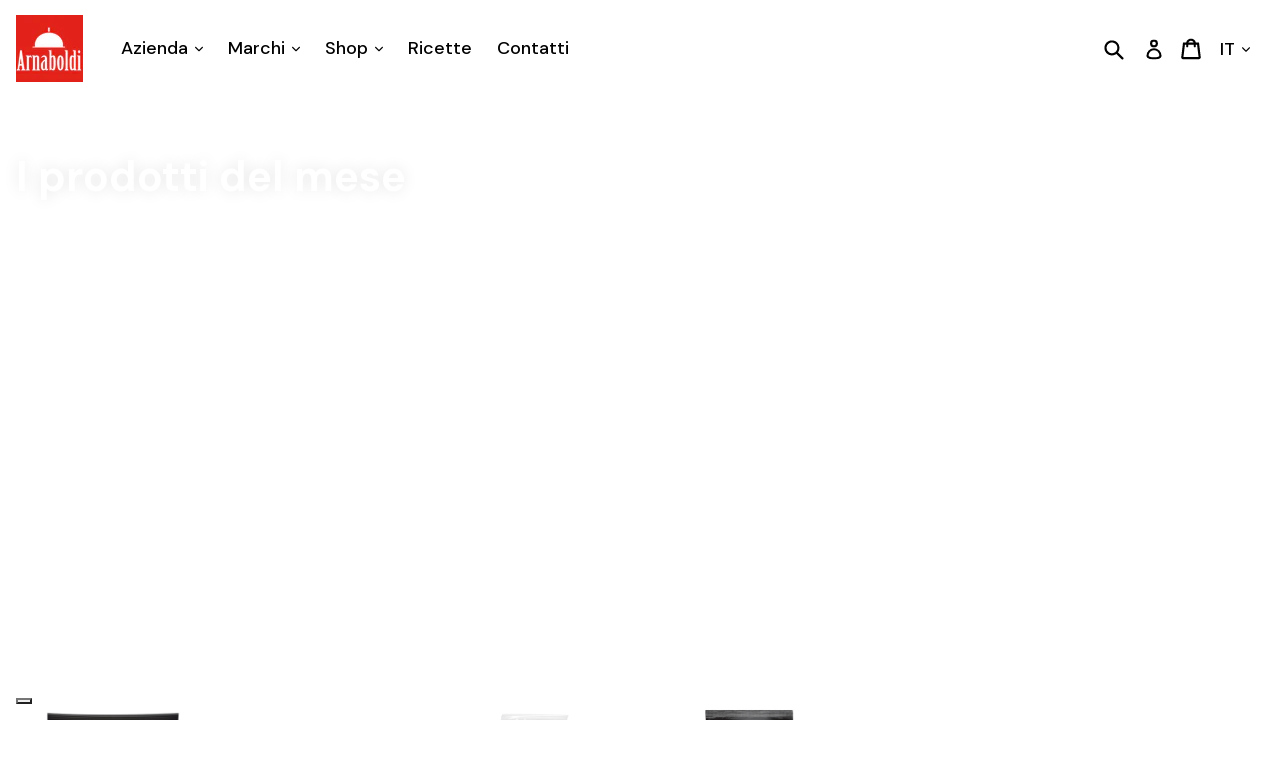

--- FILE ---
content_type: text/html; charset=utf-8
request_url: https://arnaboldi.com/collections/frontpage
body_size: 33737
content:
<!doctype html>
<!--[if IE 9]> <html class="ie9 no-js" lang="it"> <![endif]-->
<!--[if (gt IE 9)|!(IE)]><!--> <html class="no-js" lang="it"> <!--<![endif]-->
<head>
  <meta charset="utf-8">
  <meta http-equiv="X-UA-Compatible" content="IE=edge,chrome=1">
  <meta name="viewport" content="width=device-width,initial-scale=1">
  <meta name="theme-color" content="#000000">
  <link rel="canonical" href="https://arnaboldi.com/collections/frontpage">

  
    <link rel="shortcut icon" href="//arnaboldi.com/cdn/shop/files/logo_32x32.png?v=1613685240" type="image/png">
  

  
  <title>
    I prodotti del mese - alimenti di stagione invernale
    
    
    
      &ndash; Arnaboldi
    
  </title>

  <!-- Google Verification Tag -->
  <meta name="google-site-verification" content="vuq0_PfWVuhmxVM_QmSA9ROYGtAnw3zDu2TnFUavO1Q" />
  <!-- End Google Verification Tag -->

  <!-- Bing Verification Tag -->
  <meta name="msvalidate.01" content="907553FA8F14293727453E1CDE88635A" />
  <!-- End Bing Verification Tag -->

  <!-- Facebook Verification Tag -->
  <meta name="facebook-domain-verification" content="s9u8iwkj6a2bw4ybbi7nf9yx59klci" />
  <!-- End Facebook Verification Tag -->

  
    <meta name="description" content="Migliori ricette invernali per scaldare l&#39;atmosfera con pasti gustosi, semplici e veloci da preparare. Polente, Zuppe, Pizzoccheri, piatti tipici italiani e internazionali per godersi Novembre, Dicembre, Gennaio a tavola con gli amici.">
  

  <!-- /snippets/social-meta-tags.liquid -->
<meta property="og:site_name" content="Arnaboldi">
<meta property="og:url" content="https://arnaboldi.com/collections/frontpage">
<meta property="og:title" content="I prodotti del mese - alimenti di stagione invernale">
<meta property="og:type" content="website">
<meta property="og:description" content="Migliori ricette invernali per scaldare l&#39;atmosfera con pasti gustosi, semplici e veloci da preparare. Polente, Zuppe, Pizzoccheri, piatti tipici italiani e internazionali per godersi Novembre, Dicembre, Gennaio a tavola con gli amici.">


<meta name="twitter:site" content="@">
<meta name="twitter:card" content="summary_large_image">
<meta name="twitter:title" content="I prodotti del mese - alimenti di stagione invernale">
<meta name="twitter:description" content="Migliori ricette invernali per scaldare l&#39;atmosfera con pasti gustosi, semplici e veloci da preparare. Polente, Zuppe, Pizzoccheri, piatti tipici italiani e internazionali per godersi Novembre, Dicembre, Gennaio a tavola con gli amici.">


  <link href="//arnaboldi.com/cdn/shop/t/1/assets/theme.scss.css?v=28569156978266648931761745906" rel="stylesheet" type="text/css" media="all" />
  

  <link href="//fonts.googleapis.com/css?family=DM+Sans:400,500,700" rel="stylesheet" type="text/css" media="all" />


  



  <script>
    var theme = {
      strings: {
        addToCart: "Aggiungi al carrello",
        soldOut: "Esaurito",
        unavailable: "Non disponibile",
        showMore: "Mostra di più",
        showLess: "Mostra di meno"
      },
      moneyFormat: "€{{amount}}"
    }

    document.documentElement.className = document.documentElement.className.replace('no-js', 'js');
  </script>

  <!--[if (lte IE 9) ]><script src="//arnaboldi.com/cdn/shop/t/1/assets/match-media.min.js?v=22265819453975888031491058026" type="text/javascript"></script><![endif]-->

  

  <!--[if (gt IE 9)|!(IE)]><!--><script src="//arnaboldi.com/cdn/shop/t/1/assets/vendor.js?v=171894954394181260151717509135" defer="defer"></script><!--<![endif]-->
  <!--[if lte IE 9]><script src="//arnaboldi.com/cdn/shop/t/1/assets/vendor.js?v=171894954394181260151717509135"></script><![endif]-->

  <!--[if (gt IE 9)|!(IE)]><!--><script src="//arnaboldi.com/cdn/shop/t/1/assets/theme.js?v=28417774289342118861759138331" defer="defer"></script><!--<![endif]-->
  <!--[if lte IE 9]><script src="//arnaboldi.com/cdn/shop/t/1/assets/theme.js?v=28417774289342118861759138331"></script><![endif]-->

  <script>window.nfecShopVersion = '1769398928';window.nfecJsVersion = '449674';window.nfecCVersion = 63582</script>
  <script>window.performance && window.performance.mark && window.performance.mark('shopify.content_for_header.start');</script><meta name="google-site-verification" content="Dgd9W55J032viDfIGzTMEt9MfJ1PnJ9htmr825hry9w">
<meta id="shopify-digital-wallet" name="shopify-digital-wallet" content="/18935801/digital_wallets/dialog">
<meta name="shopify-checkout-api-token" content="c9d614e0a8acfd8036b251b58e3a03c8">
<meta id="in-context-paypal-metadata" data-shop-id="18935801" data-venmo-supported="false" data-environment="production" data-locale="it_IT" data-paypal-v4="true" data-currency="EUR">
<link rel="alternate" type="application/atom+xml" title="Feed" href="/collections/frontpage.atom" />
<link rel="alternate" hreflang="x-default" href="https://arnaboldi.com/collections/frontpage">
<link rel="alternate" hreflang="it" href="https://arnaboldi.com/collections/frontpage">
<link rel="alternate" hreflang="en" href="https://arnaboldi.com/en/collections/frontpage">
<link rel="alternate" type="application/json+oembed" href="https://arnaboldi.com/collections/frontpage.oembed">
<script async="async" src="/checkouts/internal/preloads.js?locale=it-IT"></script>
<link rel="preconnect" href="https://shop.app" crossorigin="anonymous">
<script async="async" src="https://shop.app/checkouts/internal/preloads.js?locale=it-IT&shop_id=18935801" crossorigin="anonymous"></script>
<script id="apple-pay-shop-capabilities" type="application/json">{"shopId":18935801,"countryCode":"IT","currencyCode":"EUR","merchantCapabilities":["supports3DS"],"merchantId":"gid:\/\/shopify\/Shop\/18935801","merchantName":"Arnaboldi","requiredBillingContactFields":["postalAddress","email","phone"],"requiredShippingContactFields":["postalAddress","email","phone"],"shippingType":"shipping","supportedNetworks":["visa","maestro","masterCard","amex"],"total":{"type":"pending","label":"Arnaboldi","amount":"1.00"},"shopifyPaymentsEnabled":true,"supportsSubscriptions":true}</script>
<script id="shopify-features" type="application/json">{"accessToken":"c9d614e0a8acfd8036b251b58e3a03c8","betas":["rich-media-storefront-analytics"],"domain":"arnaboldi.com","predictiveSearch":true,"shopId":18935801,"locale":"it"}</script>
<script>var Shopify = Shopify || {};
Shopify.shop = "arnaboldi.myshopify.com";
Shopify.locale = "it";
Shopify.currency = {"active":"EUR","rate":"1.0"};
Shopify.country = "IT";
Shopify.theme = {"name":"arnaboldi","id":181499471,"schema_name":"Arnaboldi","schema_version":"2.0","theme_store_id":796,"role":"main"};
Shopify.theme.handle = "null";
Shopify.theme.style = {"id":null,"handle":null};
Shopify.cdnHost = "arnaboldi.com/cdn";
Shopify.routes = Shopify.routes || {};
Shopify.routes.root = "/";</script>
<script type="module">!function(o){(o.Shopify=o.Shopify||{}).modules=!0}(window);</script>
<script>!function(o){function n(){var o=[];function n(){o.push(Array.prototype.slice.apply(arguments))}return n.q=o,n}var t=o.Shopify=o.Shopify||{};t.loadFeatures=n(),t.autoloadFeatures=n()}(window);</script>
<script>
  window.ShopifyPay = window.ShopifyPay || {};
  window.ShopifyPay.apiHost = "shop.app\/pay";
  window.ShopifyPay.redirectState = null;
</script>
<script id="shop-js-analytics" type="application/json">{"pageType":"collection"}</script>
<script defer="defer" async type="module" src="//arnaboldi.com/cdn/shopifycloud/shop-js/modules/v2/client.init-shop-cart-sync_dvfQaB1V.it.esm.js"></script>
<script defer="defer" async type="module" src="//arnaboldi.com/cdn/shopifycloud/shop-js/modules/v2/chunk.common_BW-OJwDu.esm.js"></script>
<script defer="defer" async type="module" src="//arnaboldi.com/cdn/shopifycloud/shop-js/modules/v2/chunk.modal_CX4jaIRf.esm.js"></script>
<script type="module">
  await import("//arnaboldi.com/cdn/shopifycloud/shop-js/modules/v2/client.init-shop-cart-sync_dvfQaB1V.it.esm.js");
await import("//arnaboldi.com/cdn/shopifycloud/shop-js/modules/v2/chunk.common_BW-OJwDu.esm.js");
await import("//arnaboldi.com/cdn/shopifycloud/shop-js/modules/v2/chunk.modal_CX4jaIRf.esm.js");

  window.Shopify.SignInWithShop?.initShopCartSync?.({"fedCMEnabled":true,"windoidEnabled":true});

</script>
<script>
  window.Shopify = window.Shopify || {};
  if (!window.Shopify.featureAssets) window.Shopify.featureAssets = {};
  window.Shopify.featureAssets['shop-js'] = {"shop-cart-sync":["modules/v2/client.shop-cart-sync_CGEUFKvL.it.esm.js","modules/v2/chunk.common_BW-OJwDu.esm.js","modules/v2/chunk.modal_CX4jaIRf.esm.js"],"init-fed-cm":["modules/v2/client.init-fed-cm_Q280f13X.it.esm.js","modules/v2/chunk.common_BW-OJwDu.esm.js","modules/v2/chunk.modal_CX4jaIRf.esm.js"],"shop-cash-offers":["modules/v2/client.shop-cash-offers_DoRGZwcj.it.esm.js","modules/v2/chunk.common_BW-OJwDu.esm.js","modules/v2/chunk.modal_CX4jaIRf.esm.js"],"shop-login-button":["modules/v2/client.shop-login-button_DMM6ww0E.it.esm.js","modules/v2/chunk.common_BW-OJwDu.esm.js","modules/v2/chunk.modal_CX4jaIRf.esm.js"],"pay-button":["modules/v2/client.pay-button_B6q2F277.it.esm.js","modules/v2/chunk.common_BW-OJwDu.esm.js","modules/v2/chunk.modal_CX4jaIRf.esm.js"],"shop-button":["modules/v2/client.shop-button_COUnjhWS.it.esm.js","modules/v2/chunk.common_BW-OJwDu.esm.js","modules/v2/chunk.modal_CX4jaIRf.esm.js"],"avatar":["modules/v2/client.avatar_BTnouDA3.it.esm.js"],"init-windoid":["modules/v2/client.init-windoid_CrSLay9H.it.esm.js","modules/v2/chunk.common_BW-OJwDu.esm.js","modules/v2/chunk.modal_CX4jaIRf.esm.js"],"init-shop-for-new-customer-accounts":["modules/v2/client.init-shop-for-new-customer-accounts_BGmSGr-t.it.esm.js","modules/v2/client.shop-login-button_DMM6ww0E.it.esm.js","modules/v2/chunk.common_BW-OJwDu.esm.js","modules/v2/chunk.modal_CX4jaIRf.esm.js"],"init-shop-email-lookup-coordinator":["modules/v2/client.init-shop-email-lookup-coordinator_BMjbsTlQ.it.esm.js","modules/v2/chunk.common_BW-OJwDu.esm.js","modules/v2/chunk.modal_CX4jaIRf.esm.js"],"init-shop-cart-sync":["modules/v2/client.init-shop-cart-sync_dvfQaB1V.it.esm.js","modules/v2/chunk.common_BW-OJwDu.esm.js","modules/v2/chunk.modal_CX4jaIRf.esm.js"],"shop-toast-manager":["modules/v2/client.shop-toast-manager_C1IUOXW7.it.esm.js","modules/v2/chunk.common_BW-OJwDu.esm.js","modules/v2/chunk.modal_CX4jaIRf.esm.js"],"init-customer-accounts":["modules/v2/client.init-customer-accounts_DyWT7tGr.it.esm.js","modules/v2/client.shop-login-button_DMM6ww0E.it.esm.js","modules/v2/chunk.common_BW-OJwDu.esm.js","modules/v2/chunk.modal_CX4jaIRf.esm.js"],"init-customer-accounts-sign-up":["modules/v2/client.init-customer-accounts-sign-up_DR74S9QP.it.esm.js","modules/v2/client.shop-login-button_DMM6ww0E.it.esm.js","modules/v2/chunk.common_BW-OJwDu.esm.js","modules/v2/chunk.modal_CX4jaIRf.esm.js"],"shop-follow-button":["modules/v2/client.shop-follow-button_C7goD_zf.it.esm.js","modules/v2/chunk.common_BW-OJwDu.esm.js","modules/v2/chunk.modal_CX4jaIRf.esm.js"],"checkout-modal":["modules/v2/client.checkout-modal_Cy_s3Hxe.it.esm.js","modules/v2/chunk.common_BW-OJwDu.esm.js","modules/v2/chunk.modal_CX4jaIRf.esm.js"],"shop-login":["modules/v2/client.shop-login_ByWJfYRH.it.esm.js","modules/v2/chunk.common_BW-OJwDu.esm.js","modules/v2/chunk.modal_CX4jaIRf.esm.js"],"lead-capture":["modules/v2/client.lead-capture_B-cWF8Yd.it.esm.js","modules/v2/chunk.common_BW-OJwDu.esm.js","modules/v2/chunk.modal_CX4jaIRf.esm.js"],"payment-terms":["modules/v2/client.payment-terms_B2vYrkY2.it.esm.js","modules/v2/chunk.common_BW-OJwDu.esm.js","modules/v2/chunk.modal_CX4jaIRf.esm.js"]};
</script>
<script>(function() {
  var isLoaded = false;
  function asyncLoad() {
    if (isLoaded) return;
    isLoaded = true;
    var urls = ["https:\/\/bingshoppingtool-t2app-prod.trafficmanager.net\/uet\/tracking_script?shop=arnaboldi.myshopify.com","\/\/satcb.azureedge.net\/Scripts\/satcb.min.js?shop=arnaboldi.myshopify.com","https:\/\/d5zu2f4xvqanl.cloudfront.net\/42\/fe\/loader_2.js?shop=arnaboldi.myshopify.com","https:\/\/cdn.hextom.com\/js\/ultimatesalesboost.js?shop=arnaboldi.myshopify.com","https:\/\/cdn5.hextom.com\/js\/vimotia.js?shop=arnaboldi.myshopify.com","https:\/\/cdn.adscale.com\/static\/ecom_js\/arnaboldi\/add_item_to_cart.js?ver=20260126\u0026shop=arnaboldi.myshopify.com"];
    for (var i = 0; i < urls.length; i++) {
      var s = document.createElement('script');
      s.type = 'text/javascript';
      s.async = true;
      s.src = urls[i];
      var x = document.getElementsByTagName('script')[0];
      x.parentNode.insertBefore(s, x);
    }
  };
  if(window.attachEvent) {
    window.attachEvent('onload', asyncLoad);
  } else {
    window.addEventListener('load', asyncLoad, false);
  }
})();</script>
<script id="__st">var __st={"a":18935801,"offset":3600,"reqid":"9d53d35c-9888-4a27-92a6-2914bc45ae09-1769460005","pageurl":"arnaboldi.com\/collections\/frontpage","u":"ab0827c45213","p":"collection","rtyp":"collection","rid":431827727};</script>
<script>window.ShopifyPaypalV4VisibilityTracking = true;</script>
<script id="captcha-bootstrap">!function(){'use strict';const t='contact',e='account',n='new_comment',o=[[t,t],['blogs',n],['comments',n],[t,'customer']],c=[[e,'customer_login'],[e,'guest_login'],[e,'recover_customer_password'],[e,'create_customer']],r=t=>t.map((([t,e])=>`form[action*='/${t}']:not([data-nocaptcha='true']) input[name='form_type'][value='${e}']`)).join(','),a=t=>()=>t?[...document.querySelectorAll(t)].map((t=>t.form)):[];function s(){const t=[...o],e=r(t);return a(e)}const i='password',u='form_key',d=['recaptcha-v3-token','g-recaptcha-response','h-captcha-response',i],f=()=>{try{return window.sessionStorage}catch{return}},m='__shopify_v',_=t=>t.elements[u];function p(t,e,n=!1){try{const o=window.sessionStorage,c=JSON.parse(o.getItem(e)),{data:r}=function(t){const{data:e,action:n}=t;return t[m]||n?{data:e,action:n}:{data:t,action:n}}(c);for(const[e,n]of Object.entries(r))t.elements[e]&&(t.elements[e].value=n);n&&o.removeItem(e)}catch(o){console.error('form repopulation failed',{error:o})}}const l='form_type',E='cptcha';function T(t){t.dataset[E]=!0}const w=window,h=w.document,L='Shopify',v='ce_forms',y='captcha';let A=!1;((t,e)=>{const n=(g='f06e6c50-85a8-45c8-87d0-21a2b65856fe',I='https://cdn.shopify.com/shopifycloud/storefront-forms-hcaptcha/ce_storefront_forms_captcha_hcaptcha.v1.5.2.iife.js',D={infoText:'Protetto da hCaptcha',privacyText:'Privacy',termsText:'Termini'},(t,e,n)=>{const o=w[L][v],c=o.bindForm;if(c)return c(t,g,e,D).then(n);var r;o.q.push([[t,g,e,D],n]),r=I,A||(h.body.append(Object.assign(h.createElement('script'),{id:'captcha-provider',async:!0,src:r})),A=!0)});var g,I,D;w[L]=w[L]||{},w[L][v]=w[L][v]||{},w[L][v].q=[],w[L][y]=w[L][y]||{},w[L][y].protect=function(t,e){n(t,void 0,e),T(t)},Object.freeze(w[L][y]),function(t,e,n,w,h,L){const[v,y,A,g]=function(t,e,n){const i=e?o:[],u=t?c:[],d=[...i,...u],f=r(d),m=r(i),_=r(d.filter((([t,e])=>n.includes(e))));return[a(f),a(m),a(_),s()]}(w,h,L),I=t=>{const e=t.target;return e instanceof HTMLFormElement?e:e&&e.form},D=t=>v().includes(t);t.addEventListener('submit',(t=>{const e=I(t);if(!e)return;const n=D(e)&&!e.dataset.hcaptchaBound&&!e.dataset.recaptchaBound,o=_(e),c=g().includes(e)&&(!o||!o.value);(n||c)&&t.preventDefault(),c&&!n&&(function(t){try{if(!f())return;!function(t){const e=f();if(!e)return;const n=_(t);if(!n)return;const o=n.value;o&&e.removeItem(o)}(t);const e=Array.from(Array(32),(()=>Math.random().toString(36)[2])).join('');!function(t,e){_(t)||t.append(Object.assign(document.createElement('input'),{type:'hidden',name:u})),t.elements[u].value=e}(t,e),function(t,e){const n=f();if(!n)return;const o=[...t.querySelectorAll(`input[type='${i}']`)].map((({name:t})=>t)),c=[...d,...o],r={};for(const[a,s]of new FormData(t).entries())c.includes(a)||(r[a]=s);n.setItem(e,JSON.stringify({[m]:1,action:t.action,data:r}))}(t,e)}catch(e){console.error('failed to persist form',e)}}(e),e.submit())}));const S=(t,e)=>{t&&!t.dataset[E]&&(n(t,e.some((e=>e===t))),T(t))};for(const o of['focusin','change'])t.addEventListener(o,(t=>{const e=I(t);D(e)&&S(e,y())}));const B=e.get('form_key'),M=e.get(l),P=B&&M;t.addEventListener('DOMContentLoaded',(()=>{const t=y();if(P)for(const e of t)e.elements[l].value===M&&p(e,B);[...new Set([...A(),...v().filter((t=>'true'===t.dataset.shopifyCaptcha))])].forEach((e=>S(e,t)))}))}(h,new URLSearchParams(w.location.search),n,t,e,['guest_login'])})(!0,!0)}();</script>
<script integrity="sha256-4kQ18oKyAcykRKYeNunJcIwy7WH5gtpwJnB7kiuLZ1E=" data-source-attribution="shopify.loadfeatures" defer="defer" src="//arnaboldi.com/cdn/shopifycloud/storefront/assets/storefront/load_feature-a0a9edcb.js" crossorigin="anonymous"></script>
<script crossorigin="anonymous" defer="defer" src="//arnaboldi.com/cdn/shopifycloud/storefront/assets/shopify_pay/storefront-65b4c6d7.js?v=20250812"></script>
<script data-source-attribution="shopify.dynamic_checkout.dynamic.init">var Shopify=Shopify||{};Shopify.PaymentButton=Shopify.PaymentButton||{isStorefrontPortableWallets:!0,init:function(){window.Shopify.PaymentButton.init=function(){};var t=document.createElement("script");t.src="https://arnaboldi.com/cdn/shopifycloud/portable-wallets/latest/portable-wallets.it.js",t.type="module",document.head.appendChild(t)}};
</script>
<script data-source-attribution="shopify.dynamic_checkout.buyer_consent">
  function portableWalletsHideBuyerConsent(e){var t=document.getElementById("shopify-buyer-consent"),n=document.getElementById("shopify-subscription-policy-button");t&&n&&(t.classList.add("hidden"),t.setAttribute("aria-hidden","true"),n.removeEventListener("click",e))}function portableWalletsShowBuyerConsent(e){var t=document.getElementById("shopify-buyer-consent"),n=document.getElementById("shopify-subscription-policy-button");t&&n&&(t.classList.remove("hidden"),t.removeAttribute("aria-hidden"),n.addEventListener("click",e))}window.Shopify?.PaymentButton&&(window.Shopify.PaymentButton.hideBuyerConsent=portableWalletsHideBuyerConsent,window.Shopify.PaymentButton.showBuyerConsent=portableWalletsShowBuyerConsent);
</script>
<script data-source-attribution="shopify.dynamic_checkout.cart.bootstrap">document.addEventListener("DOMContentLoaded",(function(){function t(){return document.querySelector("shopify-accelerated-checkout-cart, shopify-accelerated-checkout")}if(t())Shopify.PaymentButton.init();else{new MutationObserver((function(e,n){t()&&(Shopify.PaymentButton.init(),n.disconnect())})).observe(document.body,{childList:!0,subtree:!0})}}));
</script>
<link id="shopify-accelerated-checkout-styles" rel="stylesheet" media="screen" href="https://arnaboldi.com/cdn/shopifycloud/portable-wallets/latest/accelerated-checkout-backwards-compat.css" crossorigin="anonymous">
<style id="shopify-accelerated-checkout-cart">
        #shopify-buyer-consent {
  margin-top: 1em;
  display: inline-block;
  width: 100%;
}

#shopify-buyer-consent.hidden {
  display: none;
}

#shopify-subscription-policy-button {
  background: none;
  border: none;
  padding: 0;
  text-decoration: underline;
  font-size: inherit;
  cursor: pointer;
}

#shopify-subscription-policy-button::before {
  box-shadow: none;
}

      </style>

<script>window.performance && window.performance.mark && window.performance.mark('shopify.content_for_header.end');</script>

  <!-- Facebook Pixel Code -->
  <script type="text/plain" class="_iub_cs_activate">
  !function(f,b,e,v,n,t,s){if(f.fbq)return;n=f.fbq=function(){n.callMethod?
  n.callMethod.apply(n,arguments):n.queue.push(arguments)};if(!f._fbq)f._fbq=n;
  n.push=n;n.loaded=!0;n.version='2.0';n.queue=[];t=b.createElement(e);t.async=!0;
  t.src=v;s=b.getElementsByTagName(e)[0];s.parentNode.insertBefore(t,s)}(window,
  document,'script','https://connect.facebook.net/en_US/fbevents.js');
  fbq('init', '757989101026786'); // Insert your pixel ID here.
  fbq('track', 'PageView');
  </script>
  <noscript><img height="1" width="1" style="display:none"
  src="https://www.facebook.com/tr?id=757989101026786&ev=PageView&noscript=1"
  /></noscript>
  <!-- DO NOT MODIFY -->
  <!-- End Facebook Pixel Code -->
  <script type="text/javascript">
  var _iub = _iub || [];
  _iub.csConfiguration = {"askConsentAtCookiePolicyUpdate":true,"floatingPreferencesButtonDisplay":"bottom-left","perPurposeConsent":true,"siteId":2696483,"cookiePolicyId":85452720,"lang":"it", "banner":{ "acceptButtonCaptionColor":"#FFFFFF","acceptButtonColor":"#F02729","acceptButtonDisplay":true,"backgroundColor":"#FFFFFF","closeButtonRejects":true,"customizeButtonCaptionColor":"#3A3E40","customizeButtonColor":"#E6E6E6","customizeButtonDisplay":true,"explicitWithdrawal":true,"fontSizeCloseButton":"14px","listPurposes":true,"position":"float-bottom-left","rejectButtonDisplay":true,"textColor":"#000000" }};
  <!-- code for Shopify (1 of 2) -->
  var onPreferenceFirstExpressedCallback = function(consent) {
    var shopifyPurposes = {
      "analytics": [4, 's'],
      "marketing": [5, 'adv'],
      "preferences": [2, 3],
      "sale_of_data": ['s', 'sh'],
    }
    var expressedConsent = {};
    Object.keys(shopifyPurposes).forEach(function(purposeItem) {
      var purposeExpressed = null
      shopifyPurposes[purposeItem].forEach(item => {
        if (consent.purposes && typeof consent.purposes[item] === 'boolean') {
          purposeExpressed = consent.purposes[item];
        }
        if (consent.uspr && typeof consent.uspr[item] === 'boolean' && purposeExpressed !== false) {
          purposeExpressed = consent.uspr[item];
        }
      })

      if (typeof purposeExpressed === 'boolean') {
        expressedConsent[purposeItem] = purposeExpressed;
      }
    })
    window.Shopify.customerPrivacy.setTrackingConsent(expressedConsent, function() {});
  }
  if (typeof _iub.csConfiguration.callback === 'object') {
    _iub.csConfiguration.callback.onPreferenceFirstExpressed = onPreferenceFirstExpressedCallback;
  } else {
    _iub.csConfiguration.callback = {
      onPreferenceFirstExpressed: onPreferenceFirstExpressedCallback
    };
  }
  </script>
  <script type="text/javascript" src="//cs.iubenda.com/sync/2696483.js"></script>
  <script type="text/javascript" src="//cdn.iubenda.com/cs/iubenda_cs.js" charset="UTF-8" async></script>
  <!-- code for Shopify (2 of 2) - Tracking API -->
  <script type="text/javascript">
  window.Shopify.loadFeatures(
    [
      {
        name: 'consent-tracking-api',
        version: '0.1',
      },
    ],
    function(error) {
      if (error) {
        throw error;
      }
    }
  );
  </script>
  
<!-- Start of Judge.me Core -->
<link rel="dns-prefetch" href="https://cdn.judge.me/">
<script data-cfasync='false' class='jdgm-settings-script'>window.jdgmSettings={"pagination":5,"disable_web_reviews":true,"badge_no_review_text":"Nessuna recensione","badge_n_reviews_text":"{{ n }} recensione/recensioni","badge_star_color":"#fbcd0a","hide_badge_preview_if_no_reviews":true,"badge_hide_text":false,"enforce_center_preview_badge":false,"widget_title":"Recensioni Clienti","widget_open_form_text":"Scrivi una recensione","widget_close_form_text":"Cancella la recensione","widget_refresh_page_text":"Aggiorna pagina","widget_summary_text":"Basato su {{ number_of_reviews }} recensione/recensioni","widget_no_review_text":"Sii il primo a scrivere una recensione","widget_name_field_text":"Nome visualizzato","widget_verified_name_field_text":"Nome Verificato (pubblico)","widget_name_placeholder_text":"Nome visualizzato","widget_required_field_error_text":"Questo campo è obbligatorio.","widget_email_field_text":"Indirizzo email","widget_verified_email_field_text":"Email Verificata (privata, non può essere modificata)","widget_email_placeholder_text":"Il tuo indirizzo email","widget_email_field_error_text":"Inserisci un indirizzo email valido.","widget_rating_field_text":"Valutazione","widget_review_title_field_text":"Titolo Recensione","widget_review_title_placeholder_text":"Dai un titolo alla tua recensione","widget_review_body_field_text":"Contenuto della recensione","widget_review_body_placeholder_text":"Inizia a scrivere qui...","widget_pictures_field_text":"Aggiungi un video o una foto dei prodotti preparati per ricevere un premio! ","widget_submit_review_text":"Invia Recensione","widget_submit_verified_review_text":"Invia Recensione Verificata","widget_submit_success_msg_with_auto_publish":"Grazie! Aggiorna la pagina tra qualche momento per vedere la tua recensione. Puoi rimuovere o modificare la tua recensione accedendo a \u003ca href='https://judge.me/login' target='_blank' rel='nofollow noopener'\u003eJudge.me\u003c/a\u003e","widget_submit_success_msg_no_auto_publish":"Grazie! La tua recensione sarà pubblicata non appena sarà approvata dall'amministratore del negozio. Puoi rimuovere o modificare la tua recensione accedendo a \u003ca href='https://judge.me/login' target='_blank' rel='nofollow noopener'\u003eJudge.me\u003c/a\u003e","widget_show_default_reviews_out_of_total_text":"Visualizzazione di {{ n_reviews_shown }} su {{ n_reviews }} recensioni.","widget_show_all_link_text":"Mostra tutte","widget_show_less_link_text":"Mostra meno","widget_author_said_text":"{{ reviewer_name }} ha detto:","widget_days_text":"{{ n }} giorni fa","widget_weeks_text":"{{ n }} settimana/settimane fa","widget_months_text":"{{ n }} mese/mesi fa","widget_years_text":"{{ n }} anno/anni fa","widget_yesterday_text":"Ieri","widget_today_text":"Oggi","widget_replied_text":"\u003e\u003e {{ shop_name }} ha risposto:","widget_read_more_text":"Leggi di più","widget_reviewer_name_as_initial":"","widget_rating_filter_color":"","widget_rating_filter_see_all_text":"Vedi tutte le recensioni","widget_sorting_most_recent_text":"Più Recenti","widget_sorting_highest_rating_text":"Valutazione Più Alta","widget_sorting_lowest_rating_text":"Valutazione Più Bassa","widget_sorting_with_pictures_text":"Solo Foto","widget_sorting_most_helpful_text":"Più Utili","widget_open_question_form_text":"Fai una domanda","widget_reviews_subtab_text":"Recensioni","widget_questions_subtab_text":"Domande","widget_question_label_text":"Domanda","widget_answer_label_text":"Risposta","widget_question_placeholder_text":"Scrivi la tua domanda qui","widget_submit_question_text":"Invia Domanda","widget_question_submit_success_text":"Grazie per la tua domanda! Ti avviseremo quando riceverà una risposta.","widget_star_color":"#fbcd0a","verified_badge_text":"Verificato","verified_badge_bg_color":"","verified_badge_text_color":"","verified_badge_placement":"left-of-reviewer-name","widget_review_max_height":"","widget_hide_border":false,"widget_social_share":true,"widget_thumb":true,"widget_review_location_show":true,"widget_location_format":"country_iso_code","all_reviews_include_out_of_store_products":true,"all_reviews_out_of_store_text":"(fuori dal negozio)","all_reviews_pagination":100,"all_reviews_product_name_prefix_text":"su","enable_review_pictures":true,"enable_question_anwser":false,"widget_theme":"leex","review_date_format":"dd/mm/yyyy","default_sort_method":"videos-first","widget_product_reviews_subtab_text":"Recensioni Prodotto","widget_shop_reviews_subtab_text":"Recensioni Negozio","widget_other_products_reviews_text":"Recensioni per altri prodotti","widget_store_reviews_subtab_text":"Recensioni negozio","widget_no_store_reviews_text":"Questo negozio non ha ricevuto ancora recensioni","widget_web_restriction_product_reviews_text":"Questo prodotto non ha ricevuto ancora recensioni","widget_no_items_text":"Nessun elemento trovato","widget_show_more_text":"Mostra di più","widget_write_a_store_review_text":"Scrivi una Recensione del Negozio","widget_other_languages_heading":"Recensioni in Altre Lingue","widget_translate_review_text":"Traduci recensione in {{ language }}","widget_translating_review_text":"Traduzione in corso...","widget_show_original_translation_text":"Mostra originale ({{ language }})","widget_translate_review_failed_text":"Impossibile tradurre la recensione.","widget_translate_review_retry_text":"Riprova","widget_translate_review_try_again_later_text":"Riprova più tardi","show_product_url_for_grouped_product":false,"widget_sorting_pictures_first_text":"Prima le Foto","show_pictures_on_all_rev_page_mobile":false,"show_pictures_on_all_rev_page_desktop":false,"floating_tab_hide_mobile_install_preference":false,"floating_tab_button_name":"★ Recensioni","floating_tab_title":"Lasciamo parlare i clienti per noi","floating_tab_button_color":"","floating_tab_button_background_color":"","floating_tab_url":"","floating_tab_url_enabled":false,"floating_tab_tab_style":"text","all_reviews_text_badge_text":"I clienti ci valutano {{ shop.metafields.judgeme.all_reviews_rating | round: 1 }}/5 basato su {{ shop.metafields.judgeme.all_reviews_count }} recensioni.","all_reviews_text_badge_text_branded_style":"{{ shop.metafields.judgeme.all_reviews_rating | round: 1 }} su 5 stelle basato su {{ shop.metafields.judgeme.all_reviews_count }} recensioni","is_all_reviews_text_badge_a_link":false,"show_stars_for_all_reviews_text_badge":false,"all_reviews_text_badge_url":"","all_reviews_text_style":"text","all_reviews_text_color_style":"judgeme_brand_color","all_reviews_text_color":"#108474","all_reviews_text_show_jm_brand":true,"featured_carousel_show_header":true,"featured_carousel_title":"Parlano di noi","testimonials_carousel_title":"I clienti ci dicono","videos_carousel_title":"Storie reali dei clienti","cards_carousel_title":"I clienti ci dicono","featured_carousel_count_text":"da {{ n }} recensioni","featured_carousel_add_link_to_all_reviews_page":false,"featured_carousel_url":"","featured_carousel_show_images":true,"featured_carousel_autoslide_interval":5,"featured_carousel_arrows_on_the_sides":true,"featured_carousel_height":250,"featured_carousel_width":100,"featured_carousel_image_size":0,"featured_carousel_image_height":250,"featured_carousel_arrow_color":"#f8f6f2","verified_count_badge_style":"vintage","verified_count_badge_orientation":"horizontal","verified_count_badge_color_style":"judgeme_brand_color","verified_count_badge_color":"#108474","is_verified_count_badge_a_link":false,"verified_count_badge_url":"","verified_count_badge_show_jm_brand":true,"widget_rating_preset_default":5,"widget_first_sub_tab":"product-reviews","widget_show_histogram":true,"widget_histogram_use_custom_color":false,"widget_pagination_use_custom_color":false,"widget_star_use_custom_color":true,"widget_verified_badge_use_custom_color":false,"widget_write_review_use_custom_color":false,"picture_reminder_submit_button":"Upload Pictures","enable_review_videos":true,"mute_video_by_default":false,"widget_sorting_videos_first_text":"Prima i Video","widget_review_pending_text":"In attesa","featured_carousel_items_for_large_screen":5,"social_share_options_order":"Facebook,Twitter","remove_microdata_snippet":false,"disable_json_ld":false,"enable_json_ld_products":false,"preview_badge_show_question_text":false,"preview_badge_no_question_text":"Nessuna domanda","preview_badge_n_question_text":"{{ number_of_questions }} domanda/domande","qa_badge_show_icon":false,"qa_badge_position":"same-row","remove_judgeme_branding":true,"widget_add_search_bar":false,"widget_search_bar_placeholder":"Cerca","widget_sorting_verified_only_text":"Solo verificate","featured_carousel_theme":"default","featured_carousel_show_rating":true,"featured_carousel_show_title":true,"featured_carousel_show_body":true,"featured_carousel_show_date":false,"featured_carousel_show_reviewer":true,"featured_carousel_show_product":false,"featured_carousel_header_background_color":"#108474","featured_carousel_header_text_color":"#ffffff","featured_carousel_name_product_separator":"reviewed","featured_carousel_full_star_background":"#108474","featured_carousel_empty_star_background":"#dadada","featured_carousel_vertical_theme_background":"#f9fafb","featured_carousel_verified_badge_enable":false,"featured_carousel_verified_badge_color":"#108474","featured_carousel_border_style":"round","featured_carousel_review_line_length_limit":3,"featured_carousel_more_reviews_button_text":"Leggi più recensioni","featured_carousel_view_product_button_text":"Visualizza prodotto","all_reviews_page_load_reviews_on":"scroll","all_reviews_page_load_more_text":"Carica Altre Recensioni","disable_fb_tab_reviews":false,"enable_ajax_cdn_cache":false,"widget_public_name_text":"visualizzato pubblicamente come","default_reviewer_name":"John Smith","default_reviewer_name_has_non_latin":true,"widget_reviewer_anonymous":"Anonimo","medals_widget_title":"Medaglie Recensioni Judge.me","medals_widget_background_color":"#f9fafb","medals_widget_position":"footer_all_pages","medals_widget_border_color":"#f9fafb","medals_widget_verified_text_position":"left","medals_widget_use_monochromatic_version":false,"medals_widget_elements_color":"#108474","show_reviewer_avatar":true,"widget_invalid_yt_video_url_error_text":"Non è un URL di video di YouTube","widget_max_length_field_error_text":"Inserisci al massimo {0} caratteri.","widget_show_country_flag":false,"widget_show_collected_via_shop_app":true,"widget_verified_by_shop_badge_style":"light","widget_verified_by_shop_text":"Verificato dal Negozio","widget_show_photo_gallery":false,"widget_load_with_code_splitting":true,"widget_ugc_install_preference":false,"widget_ugc_title":"Fatto da noi, Condiviso da te","widget_ugc_subtitle":"Taggaci per vedere la tua foto in evidenza nella nostra pagina","widget_ugc_arrows_color":"#ffffff","widget_ugc_primary_button_text":"Acquista Ora","widget_ugc_primary_button_background_color":"#108474","widget_ugc_primary_button_text_color":"#ffffff","widget_ugc_primary_button_border_width":"0","widget_ugc_primary_button_border_style":"none","widget_ugc_primary_button_border_color":"#108474","widget_ugc_primary_button_border_radius":"25","widget_ugc_secondary_button_text":"Carica Altro","widget_ugc_secondary_button_background_color":"#ffffff","widget_ugc_secondary_button_text_color":"#108474","widget_ugc_secondary_button_border_width":"2","widget_ugc_secondary_button_border_style":"solid","widget_ugc_secondary_button_border_color":"#108474","widget_ugc_secondary_button_border_radius":"25","widget_ugc_reviews_button_text":"Visualizza Recensioni","widget_ugc_reviews_button_background_color":"#ffffff","widget_ugc_reviews_button_text_color":"#108474","widget_ugc_reviews_button_border_width":"2","widget_ugc_reviews_button_border_style":"solid","widget_ugc_reviews_button_border_color":"#108474","widget_ugc_reviews_button_border_radius":"25","widget_ugc_reviews_button_link_to":"judgeme-reviews-page","widget_ugc_show_post_date":true,"widget_ugc_max_width":"800","widget_rating_metafield_value_type":true,"widget_primary_color":"#108474","widget_enable_secondary_color":false,"widget_secondary_color":"#edf5f5","widget_summary_average_rating_text":"{{ average_rating }} su 5","widget_media_grid_title":"Foto e video dei clienti","widget_media_grid_see_more_text":"Vedi altro","widget_round_style":false,"widget_show_product_medals":true,"widget_verified_by_judgeme_text":"Verificato da Judge.me","widget_show_store_medals":true,"widget_verified_by_judgeme_text_in_store_medals":"Verificato da Judge.me","widget_media_field_exceed_quantity_message":"Spiacenti, possiamo accettare solo {{ max_media }} per una recensione.","widget_media_field_exceed_limit_message":"{{ file_name }} è troppo grande, seleziona un {{ media_type }} inferiore a {{ size_limit }}MB.","widget_review_submitted_text":"Recensione Inviata!","widget_question_submitted_text":"Domanda Inviata!","widget_close_form_text_question":"Annulla","widget_write_your_answer_here_text":"Scrivi la tua risposta qui","widget_enabled_branded_link":true,"widget_show_collected_by_judgeme":false,"widget_reviewer_name_color":"","widget_write_review_text_color":"","widget_write_review_bg_color":"","widget_collected_by_judgeme_text":"raccolto da Judge.me","widget_pagination_type":"standard","widget_load_more_text":"Carica Altri","widget_load_more_color":"#108474","widget_full_review_text":"Recensione Completa","widget_read_more_reviews_text":"Leggi Più Recensioni","widget_read_questions_text":"Leggi Domande","widget_questions_and_answers_text":"Domande e Risposte","widget_verified_by_text":"Verificato da","widget_verified_text":"Verificato","widget_number_of_reviews_text":"{{ number_of_reviews }} recensioni","widget_back_button_text":"Indietro","widget_next_button_text":"Avanti","widget_custom_forms_filter_button":"Filtri","custom_forms_style":"vertical","widget_show_review_information":false,"how_reviews_are_collected":"Come vengono raccolte le recensioni?","widget_show_review_keywords":false,"widget_gdpr_statement":"Come utilizziamo i tuoi dati: Ti contatteremo solo riguardo alla recensione che hai lasciato, e solo se necessario. Inviando la tua recensione, accetti i \u003ca href='https://judge.me/terms' target='_blank' rel='nofollow noopener'\u003etermini\u003c/a\u003e, le politiche sulla \u003ca href='https://judge.me/privacy' target='_blank' rel='nofollow noopener'\u003eprivacy\u003c/a\u003e e sul \u003ca href='https://judge.me/content-policy' target='_blank' rel='nofollow noopener'\u003econtenuto\u003c/a\u003e di Judge.me.","widget_multilingual_sorting_enabled":false,"widget_translate_review_content_enabled":false,"widget_translate_review_content_method":"manual","popup_widget_review_selection":"automatically_with_pictures","popup_widget_round_border_style":true,"popup_widget_show_title":true,"popup_widget_show_body":true,"popup_widget_show_reviewer":false,"popup_widget_show_product":true,"popup_widget_show_pictures":true,"popup_widget_use_review_picture":true,"popup_widget_show_on_home_page":true,"popup_widget_show_on_product_page":true,"popup_widget_show_on_collection_page":true,"popup_widget_show_on_cart_page":true,"popup_widget_position":"bottom_left","popup_widget_first_review_delay":5,"popup_widget_duration":5,"popup_widget_interval":5,"popup_widget_review_count":5,"popup_widget_hide_on_mobile":true,"review_snippet_widget_round_border_style":true,"review_snippet_widget_card_color":"#FFFFFF","review_snippet_widget_slider_arrows_background_color":"#FFFFFF","review_snippet_widget_slider_arrows_color":"#000000","review_snippet_widget_star_color":"#108474","show_product_variant":false,"all_reviews_product_variant_label_text":"Variante: ","widget_show_verified_branding":false,"widget_ai_summary_title":"I clienti dicono","widget_ai_summary_disclaimer":"Riepilogo delle recensioni alimentato dall'IA basato sulle recensioni recenti dei clienti","widget_show_ai_summary":false,"widget_show_ai_summary_bg":false,"widget_show_review_title_input":true,"redirect_reviewers_invited_via_email":"review_widget","request_store_review_after_product_review":false,"request_review_other_products_in_order":false,"review_form_color_scheme":"default","review_form_corner_style":"square","review_form_star_color":{},"review_form_text_color":"#333333","review_form_background_color":"#ffffff","review_form_field_background_color":"#fafafa","review_form_button_color":{},"review_form_button_text_color":"#ffffff","review_form_modal_overlay_color":"#000000","review_content_screen_title_text":"Come valuteresti questo prodotto?","review_content_introduction_text":"Ci piacerebbe se condividessi qualcosa sulla tua esperienza.","store_review_form_title_text":"Come valuteresti questo negozio?","store_review_form_introduction_text":"Ci piacerebbe se condividessi qualcosa sulla tua esperienza.","show_review_guidance_text":true,"one_star_review_guidance_text":"Pessimo","five_star_review_guidance_text":"Ottimo","customer_information_screen_title_text":"Su di te","customer_information_introduction_text":"Per favore, raccontaci di più su di te.","custom_questions_screen_title_text":"La tua esperienza in dettaglio","custom_questions_introduction_text":"Ecco alcune domande per aiutarci a capire meglio la tua esperienza.","review_submitted_screen_title_text":"Grazie per la tua recensione!","review_submitted_screen_thank_you_text":"La stiamo elaborando e apparirà presto nel negozio.","review_submitted_screen_email_verification_text":"Per favore conferma il tuo indirizzo email cliccando sul link che ti abbiamo appena inviato. Questo ci aiuta a mantenere le recensioni autentiche.","review_submitted_request_store_review_text":"Vorresti condividere la tua esperienza di acquisto con noi?","review_submitted_review_other_products_text":"Vorresti recensire questi prodotti?","store_review_screen_title_text":"Vuoi condividere la tua esperienza di shopping con noi?","store_review_introduction_text":"Valutiamo la tua opinione e la usiamo per migliorare. Per favore condividi le tue opinioni o suggerimenti.","reviewer_media_screen_title_picture_text":"Condividi una foto","reviewer_media_introduction_picture_text":"Carica una foto per supportare la tua recensione.","reviewer_media_screen_title_video_text":"Condividi un video","reviewer_media_introduction_video_text":"Carica un video per supportare la tua recensione.","reviewer_media_screen_title_picture_or_video_text":"Condividi una foto o un video","reviewer_media_introduction_picture_or_video_text":"Carica una foto o un video per supportare la tua recensione.","reviewer_media_youtube_url_text":"Incolla qui il tuo URL Youtube","advanced_settings_next_step_button_text":"Avanti","advanced_settings_close_review_button_text":"Chiudi","modal_write_review_flow":false,"write_review_flow_required_text":"Obbligatorio","write_review_flow_privacy_message_text":"Respettiamo la tua privacy.","write_review_flow_anonymous_text":"Recensione anonima","write_review_flow_visibility_text":"Non sarà visibile per altri clienti.","write_review_flow_multiple_selection_help_text":"Seleziona quanti ne vuoi","write_review_flow_single_selection_help_text":"Seleziona una opzione","write_review_flow_required_field_error_text":"Questo campo è obbligatorio","write_review_flow_invalid_email_error_text":"Per favore inserisci un indirizzo email valido","write_review_flow_max_length_error_text":"Max. {{ max_length }} caratteri.","write_review_flow_media_upload_text":"\u003cb\u003eClicca per caricare\u003c/b\u003e o trascina e rilascia","write_review_flow_gdpr_statement":"Ti contatteremo solo riguardo alla tua recensione se necessario. Inviando la tua recensione, accetti i nostri \u003ca href='https://judge.me/terms' target='_blank' rel='nofollow noopener'\u003etermini e condizioni\u003c/a\u003e e la \u003ca href='https://judge.me/privacy' target='_blank' rel='nofollow noopener'\u003epolitica sulla privacy\u003c/a\u003e.","rating_only_reviews_enabled":false,"show_negative_reviews_help_screen":false,"new_review_flow_help_screen_rating_threshold":3,"negative_review_resolution_screen_title_text":"Raccontaci di più","negative_review_resolution_text":"La tua esperienza è importante per noi. Se ci sono stati problemi con il tuo acquisto, siamo qui per aiutarti. Non esitare a contattarci, ci piacerebbe avere l'opportunità di sistemare le cose.","negative_review_resolution_button_text":"Contattaci","negative_review_resolution_proceed_with_review_text":"Lascia una recensione","negative_review_resolution_subject":"Problema con l'acquisto da {{ shop_name }}.{{ order_name }}","preview_badge_collection_page_install_status":false,"widget_review_custom_css":"","preview_badge_custom_css":"","preview_badge_stars_count":"5-stars","featured_carousel_custom_css":"","floating_tab_custom_css":"","all_reviews_widget_custom_css":"","medals_widget_custom_css":"","verified_badge_custom_css":"","all_reviews_text_custom_css":"","transparency_badges_collected_via_store_invite":false,"transparency_badges_from_another_provider":false,"transparency_badges_collected_from_store_visitor":false,"transparency_badges_collected_by_verified_review_provider":false,"transparency_badges_earned_reward":false,"transparency_badges_collected_via_store_invite_text":"Recensione raccolta tramite invito al negozio","transparency_badges_from_another_provider_text":"Recensione raccolta da un altro provider","transparency_badges_collected_from_store_visitor_text":"Recensione raccolta da un visitatore del negozio","transparency_badges_written_in_google_text":"Recensione scritta in Google","transparency_badges_written_in_etsy_text":"Recensione scritta in Etsy","transparency_badges_written_in_shop_app_text":"Recensione scritta in Shop App","transparency_badges_earned_reward_text":"Recensione ha vinto un premio per un acquisto futuro","product_review_widget_per_page":9,"widget_store_review_label_text":"Recensione del negozio","checkout_comment_extension_title_on_product_page":"Customer Comments","checkout_comment_extension_num_latest_comment_show":5,"checkout_comment_extension_format":"name_and_timestamp","checkout_comment_customer_name":"last_initial","checkout_comment_comment_notification":true,"preview_badge_collection_page_install_preference":false,"preview_badge_home_page_install_preference":false,"preview_badge_product_page_install_preference":true,"review_widget_install_preference":"","review_carousel_install_preference":true,"floating_reviews_tab_install_preference":"none","verified_reviews_count_badge_install_preference":false,"all_reviews_text_install_preference":false,"review_widget_best_location":true,"judgeme_medals_install_preference":false,"review_widget_revamp_enabled":false,"review_widget_qna_enabled":false,"review_widget_header_theme":"minimal","review_widget_widget_title_enabled":true,"review_widget_header_text_size":"medium","review_widget_header_text_weight":"regular","review_widget_average_rating_style":"compact","review_widget_bar_chart_enabled":true,"review_widget_bar_chart_type":"numbers","review_widget_bar_chart_style":"standard","review_widget_expanded_media_gallery_enabled":false,"review_widget_reviews_section_theme":"standard","review_widget_image_style":"thumbnails","review_widget_review_image_ratio":"square","review_widget_stars_size":"medium","review_widget_verified_badge":"standard_text","review_widget_review_title_text_size":"medium","review_widget_review_text_size":"medium","review_widget_review_text_length":"medium","review_widget_number_of_columns_desktop":3,"review_widget_carousel_transition_speed":5,"review_widget_custom_questions_answers_display":"always","review_widget_button_text_color":"#FFFFFF","review_widget_text_color":"#000000","review_widget_lighter_text_color":"#7B7B7B","review_widget_corner_styling":"soft","review_widget_review_word_singular":"recensione","review_widget_review_word_plural":"recensioni","review_widget_voting_label":"Utile?","review_widget_shop_reply_label":"Risposta da {{ shop_name }}:","review_widget_filters_title":"Filtri","qna_widget_question_word_singular":"Domanda","qna_widget_question_word_plural":"Domande","qna_widget_answer_reply_label":"Risposta da {{ answerer_name }}:","qna_content_screen_title_text":"Pose una domanda su questo prodotto","qna_widget_question_required_field_error_text":"Per favore inserisci la tua domanda.","qna_widget_flow_gdpr_statement":"Ti contatteremo solo riguardo alla tua domanda se necessario. Inviando la tua domanda, accetti i nostri \u003ca href='https://judge.me/terms' target='_blank' rel='nofollow noopener'\u003etermini e condizioni\u003c/a\u003e e la \u003ca href='https://judge.me/privacy' target='_blank' rel='nofollow noopener'\u003epolitica sulla privacy\u003c/a\u003e.","qna_widget_question_submitted_text":"Grazie per la tua domanda!","qna_widget_close_form_text_question":"Chiudi","qna_widget_question_submit_success_text":"Ti invieremo un'email quando risponderemo alla tua domanda.","all_reviews_widget_v2025_enabled":false,"all_reviews_widget_v2025_header_theme":"default","all_reviews_widget_v2025_widget_title_enabled":true,"all_reviews_widget_v2025_header_text_size":"medium","all_reviews_widget_v2025_header_text_weight":"regular","all_reviews_widget_v2025_average_rating_style":"compact","all_reviews_widget_v2025_bar_chart_enabled":true,"all_reviews_widget_v2025_bar_chart_type":"numbers","all_reviews_widget_v2025_bar_chart_style":"standard","all_reviews_widget_v2025_expanded_media_gallery_enabled":false,"all_reviews_widget_v2025_show_store_medals":true,"all_reviews_widget_v2025_show_photo_gallery":true,"all_reviews_widget_v2025_show_review_keywords":false,"all_reviews_widget_v2025_show_ai_summary":false,"all_reviews_widget_v2025_show_ai_summary_bg":false,"all_reviews_widget_v2025_add_search_bar":false,"all_reviews_widget_v2025_default_sort_method":"most-recent","all_reviews_widget_v2025_reviews_per_page":10,"all_reviews_widget_v2025_reviews_section_theme":"default","all_reviews_widget_v2025_image_style":"thumbnails","all_reviews_widget_v2025_review_image_ratio":"square","all_reviews_widget_v2025_stars_size":"medium","all_reviews_widget_v2025_verified_badge":"bold_badge","all_reviews_widget_v2025_review_title_text_size":"medium","all_reviews_widget_v2025_review_text_size":"medium","all_reviews_widget_v2025_review_text_length":"medium","all_reviews_widget_v2025_number_of_columns_desktop":3,"all_reviews_widget_v2025_carousel_transition_speed":5,"all_reviews_widget_v2025_custom_questions_answers_display":"always","all_reviews_widget_v2025_show_product_variant":false,"all_reviews_widget_v2025_show_reviewer_avatar":true,"all_reviews_widget_v2025_reviewer_name_as_initial":"","all_reviews_widget_v2025_review_location_show":false,"all_reviews_widget_v2025_location_format":"","all_reviews_widget_v2025_show_country_flag":false,"all_reviews_widget_v2025_verified_by_shop_badge_style":"light","all_reviews_widget_v2025_social_share":false,"all_reviews_widget_v2025_social_share_options_order":"Facebook,Twitter,LinkedIn,Pinterest","all_reviews_widget_v2025_pagination_type":"standard","all_reviews_widget_v2025_button_text_color":"#FFFFFF","all_reviews_widget_v2025_text_color":"#000000","all_reviews_widget_v2025_lighter_text_color":"#7B7B7B","all_reviews_widget_v2025_corner_styling":"soft","all_reviews_widget_v2025_title":"Recensioni clienti","all_reviews_widget_v2025_ai_summary_title":"I clienti dicono di questo negozio","all_reviews_widget_v2025_no_review_text":"Sii il primo a scrivere una recensione","platform":"shopify","branding_url":"https://app.judge.me/reviews/stores/arnaboldi.com","branding_text":"Powered by Judge.me","locale":"en","reply_name":"Arnaboldi","widget_version":"2.1","footer":true,"autopublish":true,"review_dates":true,"enable_custom_form":false,"shop_use_review_site":true,"shop_locale":"it","enable_multi_locales_translations":true,"show_review_title_input":true,"review_verification_email_status":"always","can_be_branded":true,"reply_name_text":"Arnaboldi"};</script> <style class='jdgm-settings-style'>.jdgm-xx{left:0}:not(.jdgm-prev-badge__stars)>.jdgm-star{color:#fbcd0a}.jdgm-histogram .jdgm-star.jdgm-star{color:#fbcd0a}.jdgm-preview-badge .jdgm-star.jdgm-star{color:#fbcd0a}.jdgm-widget .jdgm-write-rev-link{display:none}.jdgm-widget .jdgm-rev-widg[data-number-of-reviews='0']{display:none}.jdgm-prev-badge[data-average-rating='0.00']{display:none !important}.jdgm-author-all-initials{display:none !important}.jdgm-author-last-initial{display:none !important}.jdgm-rev-widg__title{visibility:hidden}.jdgm-rev-widg__summary-text{visibility:hidden}.jdgm-prev-badge__text{visibility:hidden}.jdgm-rev__replier:before{content:'Arnaboldi'}.jdgm-rev__prod-link-prefix:before{content:'su'}.jdgm-rev__variant-label:before{content:'Variante: '}.jdgm-rev__out-of-store-text:before{content:'(fuori dal negozio)'}@media only screen and (min-width: 768px){.jdgm-rev__pics .jdgm-rev_all-rev-page-picture-separator,.jdgm-rev__pics .jdgm-rev__product-picture{display:none}}@media only screen and (max-width: 768px){.jdgm-rev__pics .jdgm-rev_all-rev-page-picture-separator,.jdgm-rev__pics .jdgm-rev__product-picture{display:none}}.jdgm-preview-badge[data-template="collection"]{display:none !important}.jdgm-preview-badge[data-template="index"]{display:none !important}.jdgm-verified-count-badget[data-from-snippet="true"]{display:none !important}.jdgm-all-reviews-text[data-from-snippet="true"]{display:none !important}.jdgm-medals-section[data-from-snippet="true"]{display:none !important}.jdgm-ugc-media-wrapper[data-from-snippet="true"]{display:none !important}.jdgm-rev__transparency-badge[data-badge-type="review_collected_via_store_invitation"]{display:none !important}.jdgm-rev__transparency-badge[data-badge-type="review_collected_from_another_provider"]{display:none !important}.jdgm-rev__transparency-badge[data-badge-type="review_collected_from_store_visitor"]{display:none !important}.jdgm-rev__transparency-badge[data-badge-type="review_written_in_etsy"]{display:none !important}.jdgm-rev__transparency-badge[data-badge-type="review_written_in_google_business"]{display:none !important}.jdgm-rev__transparency-badge[data-badge-type="review_written_in_shop_app"]{display:none !important}.jdgm-rev__transparency-badge[data-badge-type="review_earned_for_future_purchase"]{display:none !important}
</style> <style class='jdgm-settings-style'></style> <script data-cfasync="false" type="text/javascript" async src="https://cdnwidget.judge.me/shopify_v2/leex.js" id="judgeme_widget_leex_js"></script>
<link id="judgeme_widget_leex_css" rel="stylesheet" type="text/css" media="nope!" onload="this.media='all'" href="https://cdnwidget.judge.me/shopify_v2/leex.css">

  
  
  
  <style class='jdgm-miracle-styles'>
  @-webkit-keyframes jdgm-spin{0%{-webkit-transform:rotate(0deg);-ms-transform:rotate(0deg);transform:rotate(0deg)}100%{-webkit-transform:rotate(359deg);-ms-transform:rotate(359deg);transform:rotate(359deg)}}@keyframes jdgm-spin{0%{-webkit-transform:rotate(0deg);-ms-transform:rotate(0deg);transform:rotate(0deg)}100%{-webkit-transform:rotate(359deg);-ms-transform:rotate(359deg);transform:rotate(359deg)}}@font-face{font-family:'JudgemeStar';src:url("[data-uri]") format("woff");font-weight:normal;font-style:normal}.jdgm-star{font-family:'JudgemeStar';display:inline !important;text-decoration:none !important;padding:0 4px 0 0 !important;margin:0 !important;font-weight:bold;opacity:1;-webkit-font-smoothing:antialiased;-moz-osx-font-smoothing:grayscale}.jdgm-star:hover{opacity:1}.jdgm-star:last-of-type{padding:0 !important}.jdgm-star.jdgm--on:before{content:"\e000"}.jdgm-star.jdgm--off:before{content:"\e001"}.jdgm-star.jdgm--half:before{content:"\e002"}.jdgm-widget *{margin:0;line-height:1.4;-webkit-box-sizing:border-box;-moz-box-sizing:border-box;box-sizing:border-box;-webkit-overflow-scrolling:touch}.jdgm-hidden{display:none !important;visibility:hidden !important}.jdgm-temp-hidden{display:none}.jdgm-spinner{width:40px;height:40px;margin:auto;border-radius:50%;border-top:2px solid #eee;border-right:2px solid #eee;border-bottom:2px solid #eee;border-left:2px solid #ccc;-webkit-animation:jdgm-spin 0.8s infinite linear;animation:jdgm-spin 0.8s infinite linear}.jdgm-prev-badge{display:block !important}

</style>


  
  
   


<script data-cfasync='false' class='jdgm-script'>
!function(e){window.jdgm=window.jdgm||{},jdgm.CDN_HOST="https://cdn.judge.me/",
jdgm.docReady=function(d){(e.attachEvent?"complete"===e.readyState:"loading"!==e.readyState)?
setTimeout(d,0):e.addEventListener("DOMContentLoaded",d)},jdgm.loadCSS=function(d,t,o,s){
!o&&jdgm.loadCSS.requestedUrls.indexOf(d)>=0||(jdgm.loadCSS.requestedUrls.push(d),
(s=e.createElement("link")).rel="stylesheet",s.class="jdgm-stylesheet",s.media="nope!",
s.href=d,s.onload=function(){this.media="all",t&&setTimeout(t)},e.body.appendChild(s))},
jdgm.loadCSS.requestedUrls=[],jdgm.docReady(function(){(window.jdgmLoadCSS||e.querySelectorAll(
".jdgm-widget, .jdgm-all-reviews-page").length>0)&&(jdgmSettings.widget_load_with_code_splitting?
parseFloat(jdgmSettings.widget_version)>=3?jdgm.loadCSS(jdgm.CDN_HOST+"widget_v3/base.css"):
jdgm.loadCSS(jdgm.CDN_HOST+"widget/base.css"):jdgm.loadCSS(jdgm.CDN_HOST+"shopify_v2.css"))})}(document);
</script>
<script async data-cfasync="false" type="text/javascript" src="https://cdn.judge.me/loader.js"></script>

<noscript><link rel="stylesheet" type="text/css" media="all" href="https://cdn.judge.me/shopify_v2.css"></noscript>
<!-- End of Judge.me Core -->


<!-- BEGIN app block: shopify://apps/selly-promotion-pricing/blocks/app-embed-block/351afe80-738d-4417-9b66-e345ff249052 --><script>window.nfecShopVersion = '1769398928';window.nfecJsVersion = '449674';window.nfecCVersion = 63582</script> <!-- For special customization -->
<script id="tdf_pxrscript" class="tdf_script5" data-c="/fe\/loader_2.js">
Shopify = window.Shopify || {};
Shopify.shop = Shopify.shop || 'arnaboldi.myshopify.com';
Shopify.SMCPP = {};Shopify.SMCPP = {"id":956137727,"c":1};Shopify.SMCPP.cfm = 'f1';Shopify.SMCPP.cer = '0.843850';
</script>
<script src="https://d5zu2f4xvqanl.cloudfront.net/42/fe/loader_2.js?shop=arnaboldi.myshopify.com" async data-cookieconsent="ignore"></script>
<script>
!function(t){var e=function(e){var n,a;(n=t.createElement("script")).type="text/javascript",n.async=!0,n.src=e,(a=t.getElementsByTagName("script")[0]).parentNode.insertBefore(n,a)};setTimeout(function(){window.tdfInited||(window.altcdn=1,e("https://cdn.shopify.com/s/files/1/0013/1642/1703/t/1/assets/loader_2.js?shop=arnaboldi.myshopify.com&v=45"))},2689)}(document);
</script>
<!-- END app block --><!-- BEGIN app block: shopify://apps/klaviyo-email-marketing-sms/blocks/klaviyo-onsite-embed/2632fe16-c075-4321-a88b-50b567f42507 -->












  <script async src="https://static.klaviyo.com/onsite/js/JpdKf3/klaviyo.js?company_id=JpdKf3"></script>
  <script>!function(){if(!window.klaviyo){window._klOnsite=window._klOnsite||[];try{window.klaviyo=new Proxy({},{get:function(n,i){return"push"===i?function(){var n;(n=window._klOnsite).push.apply(n,arguments)}:function(){for(var n=arguments.length,o=new Array(n),w=0;w<n;w++)o[w]=arguments[w];var t="function"==typeof o[o.length-1]?o.pop():void 0,e=new Promise((function(n){window._klOnsite.push([i].concat(o,[function(i){t&&t(i),n(i)}]))}));return e}}})}catch(n){window.klaviyo=window.klaviyo||[],window.klaviyo.push=function(){var n;(n=window._klOnsite).push.apply(n,arguments)}}}}();</script>

  




  <script>
    window.klaviyoReviewsProductDesignMode = false
  </script>







<!-- END app block --><meta property="og:image" content="https://cdn.shopify.com/s/files/1/1893/5801/files/arnaboldi-share-img_a4351d5d-70f9-4ffc-b2a6-7be365d86148.jpg?v=1592929104" />
<meta property="og:image:secure_url" content="https://cdn.shopify.com/s/files/1/1893/5801/files/arnaboldi-share-img_a4351d5d-70f9-4ffc-b2a6-7be365d86148.jpg?v=1592929104" />
<meta property="og:image:width" content="1200" />
<meta property="og:image:height" content="630" />
<link href="https://monorail-edge.shopifysvc.com" rel="dns-prefetch">
<script>(function(){if ("sendBeacon" in navigator && "performance" in window) {try {var session_token_from_headers = performance.getEntriesByType('navigation')[0].serverTiming.find(x => x.name == '_s').description;} catch {var session_token_from_headers = undefined;}var session_cookie_matches = document.cookie.match(/_shopify_s=([^;]*)/);var session_token_from_cookie = session_cookie_matches && session_cookie_matches.length === 2 ? session_cookie_matches[1] : "";var session_token = session_token_from_headers || session_token_from_cookie || "";function handle_abandonment_event(e) {var entries = performance.getEntries().filter(function(entry) {return /monorail-edge.shopifysvc.com/.test(entry.name);});if (!window.abandonment_tracked && entries.length === 0) {window.abandonment_tracked = true;var currentMs = Date.now();var navigation_start = performance.timing.navigationStart;var payload = {shop_id: 18935801,url: window.location.href,navigation_start,duration: currentMs - navigation_start,session_token,page_type: "collection"};window.navigator.sendBeacon("https://monorail-edge.shopifysvc.com/v1/produce", JSON.stringify({schema_id: "online_store_buyer_site_abandonment/1.1",payload: payload,metadata: {event_created_at_ms: currentMs,event_sent_at_ms: currentMs}}));}}window.addEventListener('pagehide', handle_abandonment_event);}}());</script>
<script id="web-pixels-manager-setup">(function e(e,d,r,n,o){if(void 0===o&&(o={}),!Boolean(null===(a=null===(i=window.Shopify)||void 0===i?void 0:i.analytics)||void 0===a?void 0:a.replayQueue)){var i,a;window.Shopify=window.Shopify||{};var t=window.Shopify;t.analytics=t.analytics||{};var s=t.analytics;s.replayQueue=[],s.publish=function(e,d,r){return s.replayQueue.push([e,d,r]),!0};try{self.performance.mark("wpm:start")}catch(e){}var l=function(){var e={modern:/Edge?\/(1{2}[4-9]|1[2-9]\d|[2-9]\d{2}|\d{4,})\.\d+(\.\d+|)|Firefox\/(1{2}[4-9]|1[2-9]\d|[2-9]\d{2}|\d{4,})\.\d+(\.\d+|)|Chrom(ium|e)\/(9{2}|\d{3,})\.\d+(\.\d+|)|(Maci|X1{2}).+ Version\/(15\.\d+|(1[6-9]|[2-9]\d|\d{3,})\.\d+)([,.]\d+|)( \(\w+\)|)( Mobile\/\w+|) Safari\/|Chrome.+OPR\/(9{2}|\d{3,})\.\d+\.\d+|(CPU[ +]OS|iPhone[ +]OS|CPU[ +]iPhone|CPU IPhone OS|CPU iPad OS)[ +]+(15[._]\d+|(1[6-9]|[2-9]\d|\d{3,})[._]\d+)([._]\d+|)|Android:?[ /-](13[3-9]|1[4-9]\d|[2-9]\d{2}|\d{4,})(\.\d+|)(\.\d+|)|Android.+Firefox\/(13[5-9]|1[4-9]\d|[2-9]\d{2}|\d{4,})\.\d+(\.\d+|)|Android.+Chrom(ium|e)\/(13[3-9]|1[4-9]\d|[2-9]\d{2}|\d{4,})\.\d+(\.\d+|)|SamsungBrowser\/([2-9]\d|\d{3,})\.\d+/,legacy:/Edge?\/(1[6-9]|[2-9]\d|\d{3,})\.\d+(\.\d+|)|Firefox\/(5[4-9]|[6-9]\d|\d{3,})\.\d+(\.\d+|)|Chrom(ium|e)\/(5[1-9]|[6-9]\d|\d{3,})\.\d+(\.\d+|)([\d.]+$|.*Safari\/(?![\d.]+ Edge\/[\d.]+$))|(Maci|X1{2}).+ Version\/(10\.\d+|(1[1-9]|[2-9]\d|\d{3,})\.\d+)([,.]\d+|)( \(\w+\)|)( Mobile\/\w+|) Safari\/|Chrome.+OPR\/(3[89]|[4-9]\d|\d{3,})\.\d+\.\d+|(CPU[ +]OS|iPhone[ +]OS|CPU[ +]iPhone|CPU IPhone OS|CPU iPad OS)[ +]+(10[._]\d+|(1[1-9]|[2-9]\d|\d{3,})[._]\d+)([._]\d+|)|Android:?[ /-](13[3-9]|1[4-9]\d|[2-9]\d{2}|\d{4,})(\.\d+|)(\.\d+|)|Mobile Safari.+OPR\/([89]\d|\d{3,})\.\d+\.\d+|Android.+Firefox\/(13[5-9]|1[4-9]\d|[2-9]\d{2}|\d{4,})\.\d+(\.\d+|)|Android.+Chrom(ium|e)\/(13[3-9]|1[4-9]\d|[2-9]\d{2}|\d{4,})\.\d+(\.\d+|)|Android.+(UC? ?Browser|UCWEB|U3)[ /]?(15\.([5-9]|\d{2,})|(1[6-9]|[2-9]\d|\d{3,})\.\d+)\.\d+|SamsungBrowser\/(5\.\d+|([6-9]|\d{2,})\.\d+)|Android.+MQ{2}Browser\/(14(\.(9|\d{2,})|)|(1[5-9]|[2-9]\d|\d{3,})(\.\d+|))(\.\d+|)|K[Aa][Ii]OS\/(3\.\d+|([4-9]|\d{2,})\.\d+)(\.\d+|)/},d=e.modern,r=e.legacy,n=navigator.userAgent;return n.match(d)?"modern":n.match(r)?"legacy":"unknown"}(),u="modern"===l?"modern":"legacy",c=(null!=n?n:{modern:"",legacy:""})[u],f=function(e){return[e.baseUrl,"/wpm","/b",e.hashVersion,"modern"===e.buildTarget?"m":"l",".js"].join("")}({baseUrl:d,hashVersion:r,buildTarget:u}),m=function(e){var d=e.version,r=e.bundleTarget,n=e.surface,o=e.pageUrl,i=e.monorailEndpoint;return{emit:function(e){var a=e.status,t=e.errorMsg,s=(new Date).getTime(),l=JSON.stringify({metadata:{event_sent_at_ms:s},events:[{schema_id:"web_pixels_manager_load/3.1",payload:{version:d,bundle_target:r,page_url:o,status:a,surface:n,error_msg:t},metadata:{event_created_at_ms:s}}]});if(!i)return console&&console.warn&&console.warn("[Web Pixels Manager] No Monorail endpoint provided, skipping logging."),!1;try{return self.navigator.sendBeacon.bind(self.navigator)(i,l)}catch(e){}var u=new XMLHttpRequest;try{return u.open("POST",i,!0),u.setRequestHeader("Content-Type","text/plain"),u.send(l),!0}catch(e){return console&&console.warn&&console.warn("[Web Pixels Manager] Got an unhandled error while logging to Monorail."),!1}}}}({version:r,bundleTarget:l,surface:e.surface,pageUrl:self.location.href,monorailEndpoint:e.monorailEndpoint});try{o.browserTarget=l,function(e){var d=e.src,r=e.async,n=void 0===r||r,o=e.onload,i=e.onerror,a=e.sri,t=e.scriptDataAttributes,s=void 0===t?{}:t,l=document.createElement("script"),u=document.querySelector("head"),c=document.querySelector("body");if(l.async=n,l.src=d,a&&(l.integrity=a,l.crossOrigin="anonymous"),s)for(var f in s)if(Object.prototype.hasOwnProperty.call(s,f))try{l.dataset[f]=s[f]}catch(e){}if(o&&l.addEventListener("load",o),i&&l.addEventListener("error",i),u)u.appendChild(l);else{if(!c)throw new Error("Did not find a head or body element to append the script");c.appendChild(l)}}({src:f,async:!0,onload:function(){if(!function(){var e,d;return Boolean(null===(d=null===(e=window.Shopify)||void 0===e?void 0:e.analytics)||void 0===d?void 0:d.initialized)}()){var d=window.webPixelsManager.init(e)||void 0;if(d){var r=window.Shopify.analytics;r.replayQueue.forEach((function(e){var r=e[0],n=e[1],o=e[2];d.publishCustomEvent(r,n,o)})),r.replayQueue=[],r.publish=d.publishCustomEvent,r.visitor=d.visitor,r.initialized=!0}}},onerror:function(){return m.emit({status:"failed",errorMsg:"".concat(f," has failed to load")})},sri:function(e){var d=/^sha384-[A-Za-z0-9+/=]+$/;return"string"==typeof e&&d.test(e)}(c)?c:"",scriptDataAttributes:o}),m.emit({status:"loading"})}catch(e){m.emit({status:"failed",errorMsg:(null==e?void 0:e.message)||"Unknown error"})}}})({shopId: 18935801,storefrontBaseUrl: "https://arnaboldi.com",extensionsBaseUrl: "https://extensions.shopifycdn.com/cdn/shopifycloud/web-pixels-manager",monorailEndpoint: "https://monorail-edge.shopifysvc.com/unstable/produce_batch",surface: "storefront-renderer",enabledBetaFlags: ["2dca8a86"],webPixelsConfigList: [{"id":"3458728278","configuration":"{\"ti\":\"56018885\",\"endpoint\":\"https:\/\/bat.bing.com\/action\/0\"}","eventPayloadVersion":"v1","runtimeContext":"STRICT","scriptVersion":"5ee93563fe31b11d2d65e2f09a5229dc","type":"APP","apiClientId":2997493,"privacyPurposes":["ANALYTICS","MARKETING","SALE_OF_DATA"],"dataSharingAdjustments":{"protectedCustomerApprovalScopes":["read_customer_personal_data"]}},{"id":"3068395862","configuration":"{\"accountID\":\"JpdKf3\",\"webPixelConfig\":\"eyJlbmFibGVBZGRlZFRvQ2FydEV2ZW50cyI6IHRydWV9\"}","eventPayloadVersion":"v1","runtimeContext":"STRICT","scriptVersion":"524f6c1ee37bacdca7657a665bdca589","type":"APP","apiClientId":123074,"privacyPurposes":["ANALYTICS","MARKETING"],"dataSharingAdjustments":{"protectedCustomerApprovalScopes":["read_customer_address","read_customer_email","read_customer_name","read_customer_personal_data","read_customer_phone"]}},{"id":"3026420054","configuration":"{\"accountID\":\"arnaboldi\"}","eventPayloadVersion":"v1","runtimeContext":"STRICT","scriptVersion":"5503eca56790d6863e31590c8c364ee3","type":"APP","apiClientId":12388204545,"privacyPurposes":["ANALYTICS","MARKETING","SALE_OF_DATA"],"dataSharingAdjustments":{"protectedCustomerApprovalScopes":["read_customer_email","read_customer_name","read_customer_personal_data","read_customer_phone"]}},{"id":"2320761174","configuration":"{\"webPixelName\":\"Judge.me\"}","eventPayloadVersion":"v1","runtimeContext":"STRICT","scriptVersion":"34ad157958823915625854214640f0bf","type":"APP","apiClientId":683015,"privacyPurposes":["ANALYTICS"],"dataSharingAdjustments":{"protectedCustomerApprovalScopes":["read_customer_email","read_customer_name","read_customer_personal_data","read_customer_phone"]}},{"id":"1708360022","configuration":"{\"accountID\":\"AdScaleWepPixel\",\"adscaleShopHost\":\"arnaboldi\"}","eventPayloadVersion":"v1","runtimeContext":"STRICT","scriptVersion":"bb7d4e376056952c1b8d587666f0fa80","type":"APP","apiClientId":1807201,"privacyPurposes":["ANALYTICS","MARKETING","SALE_OF_DATA"],"dataSharingAdjustments":{"protectedCustomerApprovalScopes":["read_customer_address","read_customer_email","read_customer_name","read_customer_personal_data","read_customer_phone"]}},{"id":"1072791894","configuration":"{\"config\":\"{\\\"google_tag_ids\\\":[\\\"G-43G0F16VR5\\\",\\\"GT-KV5FLD4K\\\",\\\"AW-691407896\\\",\\\"G-KP1BSGTQPN\\\"],\\\"target_country\\\":\\\"IT\\\",\\\"gtag_events\\\":[{\\\"type\\\":\\\"begin_checkout\\\",\\\"action_label\\\":[\\\"G-43G0F16VR5\\\",\\\"G-KP1BSGTQPN\\\"]},{\\\"type\\\":\\\"search\\\",\\\"action_label\\\":[\\\"G-43G0F16VR5\\\",\\\"G-KP1BSGTQPN\\\"]},{\\\"type\\\":\\\"view_item\\\",\\\"action_label\\\":[\\\"G-43G0F16VR5\\\",\\\"MC-YTPKJY40JP\\\",\\\"G-KP1BSGTQPN\\\"]},{\\\"type\\\":\\\"purchase\\\",\\\"action_label\\\":[\\\"G-43G0F16VR5\\\",\\\"MC-YTPKJY40JP\\\",\\\"AW-691407896\\\/ErI3CI-7wLUBEJiY2MkC\\\",\\\"AW-691407896\\\/oXR5CP61wLUBEJiY2MkC\\\",\\\"AW-691407896\\\/ULRxCPe6wLUBEJiY2MkC\\\",\\\"AW-691407896\\\/ztSmCOODybUBEJiY2MkC\\\",\\\"AW-691407896\\\/s8CiCN-6wLUBEJiY2MkC\\\",\\\"AW-691407896\\\/pQydCO-DybUBEJiY2MkC\\\",\\\"AW-691407896\\\/6WcrCPq6wLUBEJiY2MkC\\\",\\\"AW-691407896\\\/Q7TBCIyywLUBEJiY2MkC\\\",\\\"AW-691407896\\\/7xcJCP-2wLUBEJiY2MkC\\\",\\\"AW-691407896\\\/yUDeCPy2wLUBEJiY2MkC\\\",\\\"AW-691407896\\\/wI3-CJ2otbUBEJiY2MkC\\\",\\\"AW-691407896\\\/Bz5dCJ67wLUBEJiY2MkC\\\",\\\"AW-691407896\\\/to4YCIq5wLUBEJiY2MkC\\\",\\\"AW-691407896\\\/tlFSCPu4wLUBEJiY2MkC\\\",\\\"AW-691407896\\\/YTaHCMv0yLUBEJiY2MkC\\\",\\\"AW-691407896\\\/UN22CKS7wLUBEJiY2MkC\\\",\\\"AW-691407896\\\/JncGCKjquLUBEJiY2MkC\\\",\\\"AW-691407896\\\/fYLRCMCqtbUBEJiY2MkC\\\",\\\"G-KP1BSGTQPN\\\"]},{\\\"type\\\":\\\"page_view\\\",\\\"action_label\\\":[\\\"G-43G0F16VR5\\\",\\\"MC-YTPKJY40JP\\\",\\\"G-KP1BSGTQPN\\\"]},{\\\"type\\\":\\\"add_payment_info\\\",\\\"action_label\\\":[\\\"G-43G0F16VR5\\\",\\\"G-KP1BSGTQPN\\\"]},{\\\"type\\\":\\\"add_to_cart\\\",\\\"action_label\\\":[\\\"G-43G0F16VR5\\\",\\\"AW-691407896\\\/yZ5aCN3CrbUBEJiY2MkC\\\",\\\"G-KP1BSGTQPN\\\"]}],\\\"enable_monitoring_mode\\\":false}\"}","eventPayloadVersion":"v1","runtimeContext":"OPEN","scriptVersion":"b2a88bafab3e21179ed38636efcd8a93","type":"APP","apiClientId":1780363,"privacyPurposes":[],"dataSharingAdjustments":{"protectedCustomerApprovalScopes":["read_customer_address","read_customer_email","read_customer_name","read_customer_personal_data","read_customer_phone"]}},{"id":"368279894","configuration":"{\"pixel_id\":\"757989101026786\",\"pixel_type\":\"facebook_pixel\",\"metaapp_system_user_token\":\"-\"}","eventPayloadVersion":"v1","runtimeContext":"OPEN","scriptVersion":"ca16bc87fe92b6042fbaa3acc2fbdaa6","type":"APP","apiClientId":2329312,"privacyPurposes":["ANALYTICS","MARKETING","SALE_OF_DATA"],"dataSharingAdjustments":{"protectedCustomerApprovalScopes":["read_customer_address","read_customer_email","read_customer_name","read_customer_personal_data","read_customer_phone"]}},{"id":"206930262","eventPayloadVersion":"1","runtimeContext":"LAX","scriptVersion":"1","type":"CUSTOM","privacyPurposes":["ANALYTICS","MARKETING","SALE_OF_DATA"],"name":"AdScale"},{"id":"shopify-app-pixel","configuration":"{}","eventPayloadVersion":"v1","runtimeContext":"STRICT","scriptVersion":"0450","apiClientId":"shopify-pixel","type":"APP","privacyPurposes":["ANALYTICS","MARKETING"]},{"id":"shopify-custom-pixel","eventPayloadVersion":"v1","runtimeContext":"LAX","scriptVersion":"0450","apiClientId":"shopify-pixel","type":"CUSTOM","privacyPurposes":["ANALYTICS","MARKETING"]}],isMerchantRequest: false,initData: {"shop":{"name":"Arnaboldi","paymentSettings":{"currencyCode":"EUR"},"myshopifyDomain":"arnaboldi.myshopify.com","countryCode":"IT","storefrontUrl":"https:\/\/arnaboldi.com"},"customer":null,"cart":null,"checkout":null,"productVariants":[],"purchasingCompany":null},},"https://arnaboldi.com/cdn","fcfee988w5aeb613cpc8e4bc33m6693e112",{"modern":"","legacy":""},{"shopId":"18935801","storefrontBaseUrl":"https:\/\/arnaboldi.com","extensionBaseUrl":"https:\/\/extensions.shopifycdn.com\/cdn\/shopifycloud\/web-pixels-manager","surface":"storefront-renderer","enabledBetaFlags":"[\"2dca8a86\"]","isMerchantRequest":"false","hashVersion":"fcfee988w5aeb613cpc8e4bc33m6693e112","publish":"custom","events":"[[\"page_viewed\",{}],[\"collection_viewed\",{\"collection\":{\"id\":\"431827727\",\"title\":\"I prodotti del mese\",\"productVariants\":[{\"price\":{\"amount\":2.67,\"currencyCode\":\"EUR\"},\"product\":{\"title\":\"Nuvole di drago\",\"vendor\":\"Arnaboldi\",\"id\":\"10959153359\",\"untranslatedTitle\":\"Nuvole di drago\",\"url\":\"\/products\/nuvole-di-drago\",\"type\":\"Antipastie e snack\"},\"id\":\"41769188175\",\"image\":{\"src\":\"\/\/arnaboldi.com\/cdn\/shop\/products\/nuvole-drago.png?v=1591604973\"},\"sku\":\"\",\"title\":\"Default Title\",\"untranslatedTitle\":\"Default Title\"},{\"price\":{\"amount\":1.25,\"currencyCode\":\"EUR\"},\"product\":{\"title\":\"Vellutata di verdure\",\"vendor\":\"Arnaboldi\",\"id\":\"4438012198974\",\"untranslatedTitle\":\"Vellutata di verdure\",\"url\":\"\/products\/vellutata-di-verdure\",\"type\":\"Vellutate\"},\"id\":\"39248806903870\",\"image\":{\"src\":\"\/\/arnaboldi.com\/cdn\/shop\/products\/vellutata-verdure.png?v=1591606159\"},\"sku\":\"\",\"title\":\"Default Title\",\"untranslatedTitle\":\"Default Title\"},{\"price\":{\"amount\":2.79,\"currencyCode\":\"EUR\"},\"product\":{\"title\":\"Vermicelli di Soia\",\"vendor\":\"Arnaboldi\",\"id\":\"11166155599\",\"untranslatedTitle\":\"Vermicelli di Soia\",\"url\":\"\/products\/vermicelli-di-soia\",\"type\":\"Paste\"},\"id\":\"42749020815\",\"image\":{\"src\":\"\/\/arnaboldi.com\/cdn\/shop\/products\/vermicelli-soia.png?v=1591606206\"},\"sku\":\"\",\"title\":\"Default Title\",\"untranslatedTitle\":\"Default Title\"},{\"price\":{\"amount\":2.99,\"currencyCode\":\"EUR\"},\"product\":{\"title\":\"Vermicelli di Riso\",\"vendor\":\"Arnaboldi\",\"id\":\"7966365581567\",\"untranslatedTitle\":\"Vermicelli di Riso\",\"url\":\"\/products\/vermicelli-di-riso\",\"type\":\"Paste\"},\"id\":\"43810513944831\",\"image\":{\"src\":\"\/\/arnaboldi.com\/cdn\/shop\/products\/vermicelli-riso.jpg?v=1676479062\"},\"sku\":\"\",\"title\":\"Default Title\",\"untranslatedTitle\":\"Default Title\"}]}}]]"});</script><script>
  window.ShopifyAnalytics = window.ShopifyAnalytics || {};
  window.ShopifyAnalytics.meta = window.ShopifyAnalytics.meta || {};
  window.ShopifyAnalytics.meta.currency = 'EUR';
  var meta = {"products":[{"id":10959153359,"gid":"gid:\/\/shopify\/Product\/10959153359","vendor":"Arnaboldi","type":"Antipastie e snack","handle":"nuvole-di-drago","variants":[{"id":41769188175,"price":267,"name":"Nuvole di drago","public_title":null,"sku":""}],"remote":false},{"id":4438012198974,"gid":"gid:\/\/shopify\/Product\/4438012198974","vendor":"Arnaboldi","type":"Vellutate","handle":"vellutata-di-verdure","variants":[{"id":39248806903870,"price":125,"name":"Vellutata di verdure","public_title":null,"sku":""}],"remote":false},{"id":11166155599,"gid":"gid:\/\/shopify\/Product\/11166155599","vendor":"Arnaboldi","type":"Paste","handle":"vermicelli-di-soia","variants":[{"id":42749020815,"price":279,"name":"Vermicelli di Soia","public_title":null,"sku":""}],"remote":false},{"id":7966365581567,"gid":"gid:\/\/shopify\/Product\/7966365581567","vendor":"Arnaboldi","type":"Paste","handle":"vermicelli-di-riso","variants":[{"id":43810513944831,"price":299,"name":"Vermicelli di Riso","public_title":null,"sku":""}],"remote":false}],"page":{"pageType":"collection","resourceType":"collection","resourceId":431827727,"requestId":"9d53d35c-9888-4a27-92a6-2914bc45ae09-1769460005"}};
  for (var attr in meta) {
    window.ShopifyAnalytics.meta[attr] = meta[attr];
  }
</script>
<script class="analytics">
  (function () {
    var customDocumentWrite = function(content) {
      var jquery = null;

      if (window.jQuery) {
        jquery = window.jQuery;
      } else if (window.Checkout && window.Checkout.$) {
        jquery = window.Checkout.$;
      }

      if (jquery) {
        jquery('body').append(content);
      }
    };

    var hasLoggedConversion = function(token) {
      if (token) {
        return document.cookie.indexOf('loggedConversion=' + token) !== -1;
      }
      return false;
    }

    var setCookieIfConversion = function(token) {
      if (token) {
        var twoMonthsFromNow = new Date(Date.now());
        twoMonthsFromNow.setMonth(twoMonthsFromNow.getMonth() + 2);

        document.cookie = 'loggedConversion=' + token + '; expires=' + twoMonthsFromNow;
      }
    }

    var trekkie = window.ShopifyAnalytics.lib = window.trekkie = window.trekkie || [];
    if (trekkie.integrations) {
      return;
    }
    trekkie.methods = [
      'identify',
      'page',
      'ready',
      'track',
      'trackForm',
      'trackLink'
    ];
    trekkie.factory = function(method) {
      return function() {
        var args = Array.prototype.slice.call(arguments);
        args.unshift(method);
        trekkie.push(args);
        return trekkie;
      };
    };
    for (var i = 0; i < trekkie.methods.length; i++) {
      var key = trekkie.methods[i];
      trekkie[key] = trekkie.factory(key);
    }
    trekkie.load = function(config) {
      trekkie.config = config || {};
      trekkie.config.initialDocumentCookie = document.cookie;
      var first = document.getElementsByTagName('script')[0];
      var script = document.createElement('script');
      script.type = 'text/javascript';
      script.onerror = function(e) {
        var scriptFallback = document.createElement('script');
        scriptFallback.type = 'text/javascript';
        scriptFallback.onerror = function(error) {
                var Monorail = {
      produce: function produce(monorailDomain, schemaId, payload) {
        var currentMs = new Date().getTime();
        var event = {
          schema_id: schemaId,
          payload: payload,
          metadata: {
            event_created_at_ms: currentMs,
            event_sent_at_ms: currentMs
          }
        };
        return Monorail.sendRequest("https://" + monorailDomain + "/v1/produce", JSON.stringify(event));
      },
      sendRequest: function sendRequest(endpointUrl, payload) {
        // Try the sendBeacon API
        if (window && window.navigator && typeof window.navigator.sendBeacon === 'function' && typeof window.Blob === 'function' && !Monorail.isIos12()) {
          var blobData = new window.Blob([payload], {
            type: 'text/plain'
          });

          if (window.navigator.sendBeacon(endpointUrl, blobData)) {
            return true;
          } // sendBeacon was not successful

        } // XHR beacon

        var xhr = new XMLHttpRequest();

        try {
          xhr.open('POST', endpointUrl);
          xhr.setRequestHeader('Content-Type', 'text/plain');
          xhr.send(payload);
        } catch (e) {
          console.log(e);
        }

        return false;
      },
      isIos12: function isIos12() {
        return window.navigator.userAgent.lastIndexOf('iPhone; CPU iPhone OS 12_') !== -1 || window.navigator.userAgent.lastIndexOf('iPad; CPU OS 12_') !== -1;
      }
    };
    Monorail.produce('monorail-edge.shopifysvc.com',
      'trekkie_storefront_load_errors/1.1',
      {shop_id: 18935801,
      theme_id: 181499471,
      app_name: "storefront",
      context_url: window.location.href,
      source_url: "//arnaboldi.com/cdn/s/trekkie.storefront.a804e9514e4efded663580eddd6991fcc12b5451.min.js"});

        };
        scriptFallback.async = true;
        scriptFallback.src = '//arnaboldi.com/cdn/s/trekkie.storefront.a804e9514e4efded663580eddd6991fcc12b5451.min.js';
        first.parentNode.insertBefore(scriptFallback, first);
      };
      script.async = true;
      script.src = '//arnaboldi.com/cdn/s/trekkie.storefront.a804e9514e4efded663580eddd6991fcc12b5451.min.js';
      first.parentNode.insertBefore(script, first);
    };
    trekkie.load(
      {"Trekkie":{"appName":"storefront","development":false,"defaultAttributes":{"shopId":18935801,"isMerchantRequest":null,"themeId":181499471,"themeCityHash":"5851405756084898495","contentLanguage":"it","currency":"EUR","eventMetadataId":"a37150c3-20ae-4dcb-b4ef-e7881a591764"},"isServerSideCookieWritingEnabled":true,"monorailRegion":"shop_domain","enabledBetaFlags":["65f19447"]},"Session Attribution":{},"S2S":{"facebookCapiEnabled":true,"source":"trekkie-storefront-renderer","apiClientId":580111}}
    );

    var loaded = false;
    trekkie.ready(function() {
      if (loaded) return;
      loaded = true;

      window.ShopifyAnalytics.lib = window.trekkie;

      var originalDocumentWrite = document.write;
      document.write = customDocumentWrite;
      try { window.ShopifyAnalytics.merchantGoogleAnalytics.call(this); } catch(error) {};
      document.write = originalDocumentWrite;

      window.ShopifyAnalytics.lib.page(null,{"pageType":"collection","resourceType":"collection","resourceId":431827727,"requestId":"9d53d35c-9888-4a27-92a6-2914bc45ae09-1769460005","shopifyEmitted":true});

      var match = window.location.pathname.match(/checkouts\/(.+)\/(thank_you|post_purchase)/)
      var token = match? match[1]: undefined;
      if (!hasLoggedConversion(token)) {
        setCookieIfConversion(token);
        window.ShopifyAnalytics.lib.track("Viewed Product Category",{"currency":"EUR","category":"Collection: frontpage","collectionName":"frontpage","collectionId":431827727,"nonInteraction":true},undefined,undefined,{"shopifyEmitted":true});
      }
    });


        var eventsListenerScript = document.createElement('script');
        eventsListenerScript.async = true;
        eventsListenerScript.src = "//arnaboldi.com/cdn/shopifycloud/storefront/assets/shop_events_listener-3da45d37.js";
        document.getElementsByTagName('head')[0].appendChild(eventsListenerScript);

})();</script>
  <script>
  if (!window.ga || (window.ga && typeof window.ga !== 'function')) {
    window.ga = function ga() {
      (window.ga.q = window.ga.q || []).push(arguments);
      if (window.Shopify && window.Shopify.analytics && typeof window.Shopify.analytics.publish === 'function') {
        window.Shopify.analytics.publish("ga_stub_called", {}, {sendTo: "google_osp_migration"});
      }
      console.error("Shopify's Google Analytics stub called with:", Array.from(arguments), "\nSee https://help.shopify.com/manual/promoting-marketing/pixels/pixel-migration#google for more information.");
    };
    if (window.Shopify && window.Shopify.analytics && typeof window.Shopify.analytics.publish === 'function') {
      window.Shopify.analytics.publish("ga_stub_initialized", {}, {sendTo: "google_osp_migration"});
    }
  }
</script>
<script
  defer
  src="https://arnaboldi.com/cdn/shopifycloud/perf-kit/shopify-perf-kit-3.0.4.min.js"
  data-application="storefront-renderer"
  data-shop-id="18935801"
  data-render-region="gcp-us-east1"
  data-page-type="collection"
  data-theme-instance-id="181499471"
  data-theme-name="Arnaboldi"
  data-theme-version="2.0"
  data-monorail-region="shop_domain"
  data-resource-timing-sampling-rate="10"
  data-shs="true"
  data-shs-beacon="true"
  data-shs-export-with-fetch="true"
  data-shs-logs-sample-rate="1"
  data-shs-beacon-endpoint="https://arnaboldi.com/api/collect"
></script>
</head>



<body id="i-prodotti-del-mese-alimenti-di-stagione-invernale" class="template-collection collection-i-prodotti-del-mese">
  <a class="in-page-link visually-hidden skip-link" href="#MainContent">Salta al contenuto</a>
  <div id="SearchDrawer" class="search-bar drawer drawer--top">
    <div class="search-bar__table">
      <div class="search-bar__table-cell search-bar__form-wrapper">
        <form class="search search-bar__form" action="/search" method="get" role="search">
          <button class="search-bar__submit search__submit btn--link" type="submit">
            <svg aria-hidden="true" focusable="false" role="presentation" class="icon icon-search" viewBox="0 0 37 40"><path d="M35.6 36l-9.8-9.8c4.1-5.4 3.6-13.2-1.3-18.1-5.4-5.4-14.2-5.4-19.7 0-5.4 5.4-5.4 14.2 0 19.7 2.6 2.6 6.1 4.1 9.8 4.1 3 0 5.9-1 8.3-2.8l9.8 9.8c.4.4.9.6 1.4.6s1-.2 1.4-.6c.9-.9.9-2.1.1-2.9zm-20.9-8.2c-2.6 0-5.1-1-7-2.9-3.9-3.9-3.9-10.1 0-14C9.6 9 12.2 8 14.7 8s5.1 1 7 2.9c3.9 3.9 3.9 10.1 0 14-1.9 1.9-4.4 2.9-7 2.9z"/></svg>
            <span class="icon__fallback-text">Invia</span>
          </button>
          <input class="search__input search-bar__input" type="search" name="q" value="" placeholder="Cerca" aria-label="Cerca">
        </form>
      </div>
      <div class="search-bar__table-cell text-right">
        <button type="button" class="btn--link search-bar__close js-drawer-close">
          <svg aria-hidden="true" focusable="false" role="presentation" class="icon icon-close" viewBox="0 0 37 40"><path d="M21.3 23l11-11c.8-.8.8-2 0-2.8-.8-.8-2-.8-2.8 0l-11 11-11-11c-.8-.8-2-.8-2.8 0-.8.8-.8 2 0 2.8l11 11-11 11c-.8.8-.8 2 0 2.8.4.4.9.6 1.4.6s1-.2 1.4-.6l11-11 11 11c.4.4.9.6 1.4.6s1-.2 1.4-.6c.8-.8.8-2 0-2.8l-11-11z"/></svg>
          <span class="icon__fallback-text">Termina ricerca</span>
        </button>
      </div>
    </div>
  </div>

  <div id="shopify-section-header" class="shopify-section">


<div data-section-id="header" data-section-type="header-section">
  <nav class="mobile-nav-wrapper medium-up--hide" role="navigation">
    <ul id="MobileNav" class="mobile-nav">
      
<li class="mobile-nav__item">
          
            <button type="button" class="btn--link js-toggle-submenu mobile-nav__link" data-target="azienda" data-level="1">
              Azienda
              <div class="mobile-nav__icon">
                <svg aria-hidden="true" focusable="false" role="presentation" class="icon icon-chevron-right" viewBox="0 0 284.49 498.98"><defs><style>.cls-1{fill:#231f20}</style></defs><path class="cls-1" d="M223.18 628.49a35 35 0 0 1-24.75-59.75L388.17 379 198.43 189.26a35 35 0 0 1 49.5-49.5l214.49 214.49a35 35 0 0 1 0 49.5L247.93 618.24a34.89 34.89 0 0 1-24.75 10.25z" transform="translate(-188.18 -129.51)"/></svg>
                <span class="icon__fallback-text">espandi</span>
              </div>
            </button>
            <ul class="mobile-nav__dropdown" data-parent="azienda" data-level="2">
              <li class="mobile-nav__item">
                <div class="mobile-nav__table">
                  <div class="mobile-nav__table-cell mobile-nav__return">
                    <button class="btn--link js-toggle-submenu mobile-nav__return-btn" type="button">
                      <svg aria-hidden="true" focusable="false" role="presentation" class="icon icon-chevron-left" viewBox="0 0 284.49 498.98"><defs><style>.cls-1{fill:#231f20}</style></defs><path class="cls-1" d="M437.67 129.51a35 35 0 0 1 24.75 59.75L272.67 379l189.75 189.74a35 35 0 1 1-49.5 49.5L198.43 403.75a35 35 0 0 1 0-49.5l214.49-214.49a34.89 34.89 0 0 1 24.75-10.25z" transform="translate(-188.18 -129.51)"/></svg>
                      <span class="icon__fallback-text">collassa</span>
                    </button>
                  </div>
          
                  
                    <a href="#" class="mobile-nav__sublist-link mobile-nav__sublist-header">
                      Azienda
                    </a>
                  
                </div>
              </li>

              

                

                <li class="mobile-nav__item">
                  
                    <a href="/pages/antaar-s" class="mobile-nav__sublist-link">
                      <span class="site-nav__label">Chi siamo</span>
                    </a>
                  
                  
                </li>
              

                

                <li class="mobile-nav__item">
                  
                    <a href="/pages/qualita" class="mobile-nav__sublist-link">
                      <span class="site-nav__label">Qualità</span>
                    </a>
                  
                  
                </li>
              

                

                <li class="mobile-nav__item">
                  
                    <a href="/pages/private-label" class="mobile-nav__sublist-link">
                      <span class="site-nav__label">Private Label</span>
                    </a>
                  
                  
                </li>
              

            </ul>
          
        </li>
      
<li class="mobile-nav__item">
          
            <a href="/pages/marchi-antaares" class="mobile-nav__link">
              Marchi
            </a>
          
        </li>
      
<li class="mobile-nav__item">
          
            <button type="button" class="btn--link js-toggle-submenu mobile-nav__link" data-target="shop" data-level="1">
              Shop
              <div class="mobile-nav__icon">
                <svg aria-hidden="true" focusable="false" role="presentation" class="icon icon-chevron-right" viewBox="0 0 284.49 498.98"><defs><style>.cls-1{fill:#231f20}</style></defs><path class="cls-1" d="M223.18 628.49a35 35 0 0 1-24.75-59.75L388.17 379 198.43 189.26a35 35 0 0 1 49.5-49.5l214.49 214.49a35 35 0 0 1 0 49.5L247.93 618.24a34.89 34.89 0 0 1-24.75 10.25z" transform="translate(-188.18 -129.51)"/></svg>
                <span class="icon__fallback-text">espandi</span>
              </div>
            </button>
            <ul class="mobile-nav__dropdown" data-parent="shop" data-level="2">
              <li class="mobile-nav__item">
                <div class="mobile-nav__table">
                  <div class="mobile-nav__table-cell mobile-nav__return">
                    <button class="btn--link js-toggle-submenu mobile-nav__return-btn" type="button">
                      <svg aria-hidden="true" focusable="false" role="presentation" class="icon icon-chevron-left" viewBox="0 0 284.49 498.98"><defs><style>.cls-1{fill:#231f20}</style></defs><path class="cls-1" d="M437.67 129.51a35 35 0 0 1 24.75 59.75L272.67 379l189.75 189.74a35 35 0 1 1-49.5 49.5L198.43 403.75a35 35 0 0 1 0-49.5l214.49-214.49a34.89 34.89 0 0 1 24.75-10.25z" transform="translate(-188.18 -129.51)"/></svg>
                      <span class="icon__fallback-text">collassa</span>
                    </button>
                  </div>
          
                  
                    <a href="#" class="mobile-nav__sublist-link mobile-nav__sublist-header">
                      Shop
                    </a>
                  
                </div>
              </li>

              

                

                <li class="mobile-nav__item">
                  
                    <a href="/collections/all" class="mobile-nav__sublist-link">
                      <span class="site-nav__label">Tutti i prodotti</span>
                    </a>
                  
                  
                </li>
              

                

                <li class="mobile-nav__item">
                  
                    <a href="https://arnaboldi.com/collections/instant-souffle" class="mobile-nav__sublist-link">
                      <span class="site-nav__label">Instant Soufflé</span>
                    </a>
                    <a href="https://arnaboldi.com/collections/instant-pasta" class="mobile-nav__sublist-link">
                      <span class="site-nav__label">Instant Pasta</span>
                    </a>
                    <a href="https://arnaboldi.com/collections/instant-zuppe-thai" class="mobile-nav__sublist-link">
                      <span class="site-nav__label">Instant Zuppe Thai</span>
                    </a>
                  
                  
                </li>
              

                

                <li class="mobile-nav__item">
                  
                    <a href="/collections/dal-mondo" class="mobile-nav__sublist-link">
                      <span class="site-nav__label">Etnici</span>
                    </a>
                  
                  
                </li>
              

                

                <li class="mobile-nav__item">
                  
                    <a href="/collections/tradizione-italiana" class="mobile-nav__sublist-link">
                      <span class="site-nav__label">Tradizione</span>
                    </a>
                  
                  
                </li>
              

                

                <li class="mobile-nav__item">
                  
                    <a href="/collections/box-degustazione" class="mobile-nav__sublist-link">
                      <span class="site-nav__label">Box</span>
                    </a>
                  
                  
                </li>
              

                

                <li class="mobile-nav__item">
                  
                    <a href="/collections/sconti-e-promozioni" class="mobile-nav__sublist-link">
                      <span class="site-nav__label">Offerte</span>
                    </a>
                  
                  
                </li>
              

            </ul>
          
        </li>
      
<li class="mobile-nav__item">
          
            <a href="/pages/tutte-le-ricette" class="mobile-nav__link">
              Ricette
            </a>
          
        </li>
      
<li class="mobile-nav__item">
          
            <a href="/pages/contatti" class="mobile-nav__link">
              Contatti
            </a>
          
        </li>
      
    </ul>
  </nav>

  

  <header class="site-header logo--left" role="banner">
    
    <div class="grid-nav">
      
        
        

      
        <div class="logo-align--left">
        
        
          <div class="h2 site-header__logo" itemscope itemtype="http://schema.org/Organization">
        
          
            <a href="/" itemprop="url" class="site-header__logo-image">
              
                <img src="//arnaboldi.com/cdn/shop/files/logo_67x.png?v=1613685240"
                   srcset="//arnaboldi.com/cdn/shop/files/logo_67x.png?v=1613685240 1x, //arnaboldi.com/cdn/shop/files/logo_67x@2x.png?v=1613685240 2x"
                   alt="Arnaboldi"
                   itemprop="logo"
                   width="100%" 
                   height="auto">
                </a>
          
        
          </div>
        
      </div>

      
        <nav class="flex-item  small--hide" id="AccessibleNav" role="navigation">
          <ul class="site-nav " id="SiteNav">
  
    
    
    

    
      <li class="site-nav--has-dropdown">
        <span class="site-nav__link site-nav__link--main" aria-has-popup="true" aria-expanded="false" aria-controls="SiteNavLabel-azienda">
          Azienda
          <svg aria-hidden="true" focusable="false" role="presentation" class="icon icon--wide icon-chevron-down" viewBox="0 0 498.98 284.49"><defs><style>.cls-1{fill:#231f20}</style></defs><path class="cls-1" d="M80.93 271.76A35 35 0 0 1 140.68 247l189.74 189.75L520.16 247a35 35 0 1 1 49.5 49.5L355.17 511a35 35 0 0 1-49.5 0L91.18 296.5a34.89 34.89 0 0 1-10.25-24.74z" transform="translate(-80.93 -236.76)"/></svg>
        </span>
        <div class="site-nav__dropdown" id="SiteNavLabel-azienda">
          <ul>
            
              <li >
                <a href="/pages/antaar-s" class="site-nav__link site-nav__child-link">Chi siamo</a>
              </li>
            
              <li >
                <a href="/pages/qualita" class="site-nav__link site-nav__child-link">Qualità</a>
              </li>
            
              <li >
                <a href="/pages/private-label" class="site-nav__link site-nav__child-link site-nav__link--last">Private Label</a>
              </li>
            
          </ul>
        </div>
      </li>
      
    
  
    
    
    

    
      <li class="site-nav--has-dropdown">
        <span class="site-nav__link site-nav__link--main" aria-has-popup="true" aria-expanded="false" aria-controls="SiteNavLabel-marchi">
          Marchi
          <svg aria-hidden="true" focusable="false" role="presentation" class="icon icon--wide icon-chevron-down" viewBox="0 0 498.98 284.49"><defs><style>.cls-1{fill:#231f20}</style></defs><path class="cls-1" d="M80.93 271.76A35 35 0 0 1 140.68 247l189.74 189.75L520.16 247a35 35 0 1 1 49.5 49.5L355.17 511a35 35 0 0 1-49.5 0L91.18 296.5a34.89 34.89 0 0 1-10.25-24.74z" transform="translate(-80.93 -236.76)"/></svg>
        </span>
        <div class="site-nav__dropdown" id="SiteNavLabel-marchi">
          <ul>
            <li>
              <a href="/pages/marchi-antaares#tab-arnaboldi" class="site-nav__link site-nav__child-link">
                Arnaboldi
              </a>
            </li>
            <li>
              <a href="/pages/marchi-antaares#tab-pastarotti" class="site-nav__link site-nav__child-link">
                Pastarotti
              </a>
            </li>
          </ul>
        </div>
      </li>

    
  
    
    
    

    
      <li class="site-nav--has-megamenu">
        <span class="site-nav__link site-nav__link--main">
          Shop
          <svg aria-hidden="true" focusable="false" role="presentation" class="icon icon--wide icon-chevron-down" viewBox="0 0 498.98 284.49"><defs><style>.cls-1{fill:#231f20}</style></defs><path class="cls-1" d="M80.93 271.76A35 35 0 0 1 140.68 247l189.74 189.75L520.16 247a35 35 0 1 1 49.5 49.5L355.17 511a35 35 0 0 1-49.5 0L91.18 296.5a34.89 34.89 0 0 1-10.25-24.74z" transform="translate(-80.93 -236.76)"/></svg>
        </span>

        <div class="site-nav__megamenu">
          <div class="megamenu__columns">
            <ul class="megamenu__collections">
              
                
                <li
                  class="megamenu__collection-item  "
                  data-collection-id=""
                >
                
                  <a href="/collections/all">
                    Tutti i prodotti
                  </a>
                
                </li>
              
                
                <li
                  class="megamenu__collection-item has-children "
                  data-collection-id="657677582678"
                >
                
                  <a href="#">
                    Cup
                  </a>
                
                </li>
              
                
                <li
                  class="megamenu__collection-item has-children "
                  data-collection-id="166578847806"
                >
                
                  <a href="/collections/dal-mondo">
                    Etnici
                  </a>
                
                </li>
              
                
                <li
                  class="megamenu__collection-item has-children "
                  data-collection-id="433381455"
                >
                
                  <a href="/collections/tradizione-italiana">
                    Tradizione
                  </a>
                
                </li>
              
                
                <li
                  class="megamenu__collection-item has-children "
                  data-collection-id="220400844862"
                >
                
                  <a href="/collections/box-degustazione">
                    Box
                  </a>
                
                </li>
              
                
                <li
                  class="megamenu__collection-item has-children is-discount"
                  data-collection-id="220401532990"
                >
                
                  <a href="/collections/sconti-e-promozioni">
                    Offerte
                  </a>
                
                </li>
              
            </ul>

            <div class="megamenu__products">
              <p class="megamenu__products-collection-title"></p>
              
              
                
              
                
                  
                  
                  
                  <div class="megamenu__product-list " data-products-for="657677582678" style="display:none;">
                    
                      
                        <a href="/collections/instant-souffle" class="megamenu__product">
                          <p class="megamenu__product-title">Instant Soufflé</p>
                          
                          
                            <img src="//arnaboldi.com/cdn/shop/files/Frame_306_fefcdc60-e6ae-4a4c-b0e8-6d29e2976226.png?v=1756892201&amp;width=200" alt="Instant Soufflé" srcset="//arnaboldi.com/cdn/shop/files/Frame_306_fefcdc60-e6ae-4a4c-b0e8-6d29e2976226.png?v=1756892201&amp;width=200 200w" width="200" height="152" loading="lazy" style="width:100%, height:auto">
                          
                        </a>
                      
                        <a href="/collections/instant-pasta" class="megamenu__product">
                          <p class="megamenu__product-title">Instant Pasta</p>
                          
                          
                            <img src="//arnaboldi.com/cdn/shop/files/Frame_307_d182b8db-b83b-4739-b8a1-3cc39279142d.png?v=1756892528&amp;width=200" alt="Instant Pasta" srcset="//arnaboldi.com/cdn/shop/files/Frame_307_d182b8db-b83b-4739-b8a1-3cc39279142d.png?v=1756892528&amp;width=200 200w" width="200" height="151" loading="lazy" style="width:100%, height:auto">
                          
                        </a>
                      
                        <a href="/collections/instant-zuppe-thai" class="megamenu__product">
                          <p class="megamenu__product-title">Instant Zuppe Thai</p>
                          
                          
                            <img src="//arnaboldi.com/cdn/shop/files/Frame_326.png?v=1758791465&amp;width=200" alt="Instant Zuppe Thai" srcset="//arnaboldi.com/cdn/shop/files/Frame_326.png?v=1758791465&amp;width=200 200w" width="200" height="152" loading="lazy" style="width:100%, height:auto">
                          
                        </a>
                      
                        <a href="/collections/vellutate-istantanee" class="megamenu__product">
                          <p class="megamenu__product-title">Vellutate istantanee</p>
                          
                          
                            <img src="//arnaboldi.com/cdn/shop/files/Frame_333.png?v=1761145645&amp;width=200" alt="Vellutate istantanee" srcset="//arnaboldi.com/cdn/shop/files/Frame_333.png?v=1761145645&amp;width=200 200w" width="200" height="151" loading="lazy" style="width:100%, height:auto">
                          
                        </a>
                      
                    
                  </div>
                
              
                
                  
                  
                  
                  <div class="megamenu__product-list " data-products-for="166578847806" style="display:none;">
                    
                      
                        <a href="/collections/giappone" class="megamenu__product">
                          <p class="megamenu__product-title">Giappone</p>
                          
                          
                            <img src="//arnaboldi.com/cdn/shop/files/Frame_322_4cbb85e6-98a8-4eff-8a57-97fe92d6b24e.png?v=1756892084&amp;width=200" alt="Giappone" srcset="//arnaboldi.com/cdn/shop/files/Frame_322_4cbb85e6-98a8-4eff-8a57-97fe92d6b24e.png?v=1756892084&amp;width=200 200w" width="200" height="152" loading="lazy" style="width:100%, height:auto">
                          
                        </a>
                      
                        <a href="/collections/thailandia" class="megamenu__product">
                          <p class="megamenu__product-title">Thailandia</p>
                          
                          
                            <img src="//arnaboldi.com/cdn/shop/files/thailandia.png?v=1758182661&amp;width=200" alt="Thailandia" srcset="//arnaboldi.com/cdn/shop/files/thailandia.png?v=1758182661&amp;width=200 200w" width="200" height="152" loading="lazy" style="width:100%, height:auto">
                          
                        </a>
                      
                        <a href="/collections/cina" class="megamenu__product">
                          <p class="megamenu__product-title">Cina</p>
                          
                          
                            <img src="//arnaboldi.com/cdn/shop/files/Frame_310_32f37cc6-6411-4272-becf-4f81e43e7f5d.png?v=1756892113&amp;width=200" alt="Cina" srcset="//arnaboldi.com/cdn/shop/files/Frame_310_32f37cc6-6411-4272-becf-4f81e43e7f5d.png?v=1756892113&amp;width=200 200w" width="200" height="152" loading="lazy" style="width:100%, height:auto">
                          
                        </a>
                      
                        <a href="/collections/indonesia" class="megamenu__product">
                          <p class="megamenu__product-title">Indonesia</p>
                          
                          
                            <img src="//arnaboldi.com/cdn/shop/files/Frame_311_f08931e3-9c1d-4718-8e30-dbda53c021b4.png?v=1756892099&amp;width=200" alt="Indonesia" srcset="//arnaboldi.com/cdn/shop/files/Frame_311_f08931e3-9c1d-4718-8e30-dbda53c021b4.png?v=1756892099&amp;width=200 200w" width="200" height="152" loading="lazy" style="width:100%, height:auto">
                          
                        </a>
                      
                        <a href="/collections/messico" class="megamenu__product">
                          <p class="megamenu__product-title">Messico</p>
                          
                          
                            <img src="//arnaboldi.com/cdn/shop/files/Frame_312_54f3bf73-0a34-4d2c-8d22-061d56158410.png?v=1756892127&amp;width=200" alt="Messico" srcset="//arnaboldi.com/cdn/shop/files/Frame_312_54f3bf73-0a34-4d2c-8d22-061d56158410.png?v=1756892127&amp;width=200 200w" width="200" height="152" loading="lazy" style="width:100%, height:auto">
                          
                        </a>
                      
                        <a href="/collections/spagna" class="megamenu__product">
                          <p class="megamenu__product-title">Spagna</p>
                          
                          
                            <img src="//arnaboldi.com/cdn/shop/files/Frame_313_761bed6c-f4dc-43ef-aa4a-638a165d32d8.png?v=1756892187&amp;width=200" alt="Spagna" srcset="//arnaboldi.com/cdn/shop/files/Frame_313_761bed6c-f4dc-43ef-aa4a-638a165d32d8.png?v=1756892187&amp;width=200 200w" width="200" height="152" loading="lazy" style="width:100%, height:auto">
                          
                        </a>
                      
                    
                  </div>
                
              
                
                  
                  
                  
                  <div class="megamenu__product-list " data-products-for="433381455" style="display:none;">
                    
                      
                      
                        
                        
                          <a href="/products/risotto-alla-milanese" class="megamenu__product">
                            <p class="megamenu__product-title">Risotto alla Milanese</p>
                            
                            
                              <img src="//arnaboldi.com/cdn/shop/files/Frame_314_f4407c89-9494-44f1-8b4f-597ac8a03dca.png?v=1756891919&amp;width=200" alt="Risotto alla Milanese" srcset="//arnaboldi.com/cdn/shop/files/Frame_314_f4407c89-9494-44f1-8b4f-597ac8a03dca.png?v=1756891919&amp;width=200 200w" width="200" height="152" loading="lazy" style="width:100%, height:auto">
                            
                          </a>
                        
                      
                        
                        
                          <a href="/products/risotto-con-funghi-porcini" class="megamenu__product">
                            <p class="megamenu__product-title">Risotto con funghi porcini</p>
                            
                            
                              <img src="//arnaboldi.com/cdn/shop/files/Frame_315_2818784d-b9e8-4e42-8c22-f6bb027f2f2c.png?v=1756891940&amp;width=200" alt="Risotto con funghi porcini" srcset="//arnaboldi.com/cdn/shop/files/Frame_315_2818784d-b9e8-4e42-8c22-f6bb027f2f2c.png?v=1756891940&amp;width=200 200w" width="200" height="152" loading="lazy" style="width:100%, height:auto">
                            
                          </a>
                        
                      
                        
                        
                          <a href="/products/pizzoccheri-formaggio-verza" class="megamenu__product">
                            <p class="megamenu__product-title">Pizzoccheri formaggio e verza</p>
                            
                            
                              <img src="//arnaboldi.com/cdn/shop/files/Frame_316_a148bf28-08ae-45d3-b22f-ed9934592912.png?v=1756892026&amp;width=200" alt="Pizzoccheri formaggio e verza" srcset="//arnaboldi.com/cdn/shop/files/Frame_316_a148bf28-08ae-45d3-b22f-ed9934592912.png?v=1756892026&amp;width=200 200w" width="200" height="152" loading="lazy" style="width:100%, height:auto">
                            
                          </a>
                        
                      
                        
                        
                          <a href="/products/polenta-con-formaggi-alla-valdostana" class="megamenu__product">
                            <p class="megamenu__product-title">Polenta con formaggi alla Valdostana</p>
                            
                            
                              <img src="//arnaboldi.com/cdn/shop/files/Frame_317_5836a37c-561f-4e77-9f74-a2345f845b71.png?v=1756892005&amp;width=200" alt="Polenta con formaggi alla Valdostana" srcset="//arnaboldi.com/cdn/shop/files/Frame_317_5836a37c-561f-4e77-9f74-a2345f845b71.png?v=1756892005&amp;width=200 200w" width="200" height="152" loading="lazy" style="width:100%, height:auto">
                            
                          </a>
                        
                      
                        
                        
                          <a href="/products/polenta-con-funghi-porcini-alla-trentina" class="megamenu__product">
                            <p class="megamenu__product-title">Polenta con funghi porcini alla Trentina</p>
                            
                            
                              <img src="//arnaboldi.com/cdn/shop/files/Frame_318_786dd008-5fc1-4d8a-815e-b97d960fa18a.png?v=1756891988&amp;width=200" alt="Polenta con funghi porcini alla Trentina" srcset="//arnaboldi.com/cdn/shop/files/Frame_318_786dd008-5fc1-4d8a-815e-b97d960fa18a.png?v=1756891988&amp;width=200 200w" width="200" height="152" loading="lazy" style="width:100%, height:auto">
                            
                          </a>
                        
                      
                    
                  </div>
                
              
                
                  
                  
                  
                  <div class="megamenu__product-list " data-products-for="220400844862" style="display:none;">
                    
                      
                      
                        
                        
                          <a href="/products/passione-risotti-box" class="megamenu__product">
                            <p class="megamenu__product-title">Risotti Box</p>
                            
                            
                              <img src="//arnaboldi.com/cdn/shop/files/Frame_319_c0a9e54e-c96f-4c6d-bc94-05a49af2495e.png?v=1756891692&amp;width=200" alt="Risotti Box" srcset="//arnaboldi.com/cdn/shop/files/Frame_319_c0a9e54e-c96f-4c6d-bc94-05a49af2495e.png?v=1756891692&amp;width=200 200w" width="200" height="152" loading="lazy" style="width:100%, height:auto">
                            
                          </a>
                        
                      
                        
                        
                          <a href="/products/mountain-box" class="megamenu__product">
                            <p class="megamenu__product-title">Mountain Box</p>
                            
                            
                              <img src="//arnaboldi.com/cdn/shop/files/Frame_320_a50fd58a-9454-4cba-ab4f-7fdfe55fa3a8.png?v=1756891875&amp;width=200" alt="Mountain Box" srcset="//arnaboldi.com/cdn/shop/files/Frame_320_a50fd58a-9454-4cba-ab4f-7fdfe55fa3a8.png?v=1756891875&amp;width=200 200w" width="200" height="152" loading="lazy" style="width:100%, height:auto">
                            
                          </a>
                        
                      
                        
                        
                          <a href="/products/tradizione-box" class="megamenu__product">
                            <p class="megamenu__product-title">Tradizione Box</p>
                            
                            
                              <img src="//arnaboldi.com/cdn/shop/files/Frame_321_d34f96d6-eb18-42cc-b9d9-e10bcb6e0369.png?v=1756891896&amp;width=200" alt="Tradizione Box" srcset="//arnaboldi.com/cdn/shop/files/Frame_321_d34f96d6-eb18-42cc-b9d9-e10bcb6e0369.png?v=1756891896&amp;width=200 200w" width="200" height="152" loading="lazy" style="width:100%, height:auto">
                            
                          </a>
                        
                      
                        
                        
                          <a href="/products/giappone-box-pacco-assortito" class="megamenu__product">
                            <p class="megamenu__product-title">Giappone Box</p>
                            
                            
                              <img src="//arnaboldi.com/cdn/shop/files/Frame_322_5cf4ec85-da1f-479a-b57e-80326f30251d.png?v=1762852796&amp;width=200" alt="Giappone Box" srcset="//arnaboldi.com/cdn/shop/files/Frame_322_5cf4ec85-da1f-479a-b57e-80326f30251d.png?v=1762852796&amp;width=200 200w" width="200" height="151" loading="lazy" style="width:100%, height:auto">
                            
                          </a>
                        
                      
                        
                        
                          <a href="/products/thai-box" class="megamenu__product">
                            <p class="megamenu__product-title">Thailandia Box</p>
                            
                            
                              <img src="//arnaboldi.com/cdn/shop/files/Frame_323.png?v=1756891963&amp;width=200" alt="Thailandia Box" srcset="//arnaboldi.com/cdn/shop/files/Frame_323.png?v=1756891963&amp;width=200 200w" width="200" height="152" loading="lazy" style="width:100%, height:auto">
                            
                          </a>
                        
                      
                    
                  </div>
                
              
                
                  
                  
                  
                  <div class="megamenu__product-list " data-products-for="220401532990" style="display:none;">
                    
                      
                      
                        
                        
                          <a href="/products/vellutata-di-verdure" class="megamenu__product">
                            <p class="megamenu__product-title">Vellutata di verdure</p>
                            
                            
                              
                              
                                <img src="//arnaboldi.com/cdn/shop/products/vellutata-verdure.png?v=1591606159&amp;width=200" alt="Vellutata di verdure" srcset="//arnaboldi.com/cdn/shop/products/vellutata-verdure.png?v=1591606159&amp;width=200 200w" width="200" height="252" loading="lazy" style="width:100%, height:auto">
                              
                            
                          </a>
                        
                      
                        
                        
                          <a href="/products/vellutata-di-patate-e-funghi-porcini" class="megamenu__product">
                            <p class="megamenu__product-title">Vellutata di patate e funghi porcini</p>
                            
                            
                              
                              
                                <img src="//arnaboldi.com/cdn/shop/products/vellutata-porcini.png?v=1591606016&amp;width=200" alt="Vellutata di patate e funghi porcini" srcset="//arnaboldi.com/cdn/shop/products/vellutata-porcini.png?v=1591606016&amp;width=200 200w" width="200" height="252" loading="lazy" style="width:100%, height:auto">
                              
                            
                          </a>
                        
                      
                        
                        
                          <a href="/products/passione-risotti-box" class="megamenu__product">
                            <p class="megamenu__product-title">Risotti Box</p>
                            
                            
                              <img src="//arnaboldi.com/cdn/shop/files/Frame_319_c0a9e54e-c96f-4c6d-bc94-05a49af2495e.png?v=1756891692&amp;width=200" alt="Risotti Box" srcset="//arnaboldi.com/cdn/shop/files/Frame_319_c0a9e54e-c96f-4c6d-bc94-05a49af2495e.png?v=1756891692&amp;width=200 200w" width="200" height="152" loading="lazy" style="width:100%, height:auto">
                            
                          </a>
                        
                      
                        
                        
                          <a href="/products/tradizione-box" class="megamenu__product">
                            <p class="megamenu__product-title">Tradizione Box</p>
                            
                            
                              <img src="//arnaboldi.com/cdn/shop/files/Frame_321_d34f96d6-eb18-42cc-b9d9-e10bcb6e0369.png?v=1756891896&amp;width=200" alt="Tradizione Box" srcset="//arnaboldi.com/cdn/shop/files/Frame_321_d34f96d6-eb18-42cc-b9d9-e10bcb6e0369.png?v=1756891896&amp;width=200 200w" width="200" height="152" loading="lazy" style="width:100%, height:auto">
                            
                          </a>
                        
                      
                        
                        
                          <a href="/products/mountain-box" class="megamenu__product">
                            <p class="megamenu__product-title">Mountain Box</p>
                            
                            
                              <img src="//arnaboldi.com/cdn/shop/files/Frame_320_a50fd58a-9454-4cba-ab4f-7fdfe55fa3a8.png?v=1756891875&amp;width=200" alt="Mountain Box" srcset="//arnaboldi.com/cdn/shop/files/Frame_320_a50fd58a-9454-4cba-ab4f-7fdfe55fa3a8.png?v=1756891875&amp;width=200 200w" width="200" height="152" loading="lazy" style="width:100%, height:auto">
                            
                          </a>
                        
                      
                        
                        
                          <a href="/products/giappone-box-pacco-assortito" class="megamenu__product">
                            <p class="megamenu__product-title">Giappone Box</p>
                            
                            
                              <img src="//arnaboldi.com/cdn/shop/files/Frame_322_5cf4ec85-da1f-479a-b57e-80326f30251d.png?v=1762852796&amp;width=200" alt="Giappone Box" srcset="//arnaboldi.com/cdn/shop/files/Frame_322_5cf4ec85-da1f-479a-b57e-80326f30251d.png?v=1762852796&amp;width=200 200w" width="200" height="151" loading="lazy" style="width:100%, height:auto">
                            
                          </a>
                        
                      
                        
                        
                          <a href="/products/thai-box" class="megamenu__product">
                            <p class="megamenu__product-title">Thailandia Box</p>
                            
                            
                              <img src="//arnaboldi.com/cdn/shop/files/Frame_323.png?v=1756891963&amp;width=200" alt="Thailandia Box" srcset="//arnaboldi.com/cdn/shop/files/Frame_323.png?v=1756891963&amp;width=200 200w" width="200" height="152" loading="lazy" style="width:100%, height:auto">
                            
                          </a>
                        
                      
                    
                  </div>
                
              
            </div>
          </div>
        </div>
      </li>

    
  
    
    
    

    
      <li class="site-nav__link ">
        <a href="/pages/tutte-le-ricette" class="site-nav__link site-nav__link--main">Ricette</a>
      </li>
    
  
    
    
    

    
      <li class="site-nav__link ">
        <a href="/pages/contatti" class="site-nav__link site-nav__link--main">Contatti</a>
      </li>
    
  
</ul>
        </nav>
      

      <div class="flex-item  text-right site-header__icons site-header__icons--plus">
        <div class="site-header__icons-wrapper">
          
            <div class="site-header__search small--hide">
              <form action="/search" method="get" class="search-header search" role="search">
  <input class="search-header__input search__input"
    type="search"
    name="q"
    placeholder="Cerca"
    aria-label="Cerca">
  <button class="search-header__submit search__submit btn--link" type="submit">
    <svg aria-hidden="true" focusable="false" role="presentation" class="icon icon-search" viewBox="0 0 37 40"><path d="M35.6 36l-9.8-9.8c4.1-5.4 3.6-13.2-1.3-18.1-5.4-5.4-14.2-5.4-19.7 0-5.4 5.4-5.4 14.2 0 19.7 2.6 2.6 6.1 4.1 9.8 4.1 3 0 5.9-1 8.3-2.8l9.8 9.8c.4.4.9.6 1.4.6s1-.2 1.4-.6c.9-.9.9-2.1.1-2.9zm-20.9-8.2c-2.6 0-5.1-1-7-2.9-3.9-3.9-3.9-10.1 0-14C9.6 9 12.2 8 14.7 8s5.1 1 7 2.9c3.9 3.9 3.9 10.1 0 14-1.9 1.9-4.4 2.9-7 2.9z"/></svg>
    <span class="icon__fallback-text">Invia</span>
  </button>
</form>

            </div>
          

          <button type="button" class="btn--link site-header__search-toggle js-drawer-open-top medium-up--hide">
            <svg aria-hidden="true" focusable="false" role="presentation" class="icon icon-search" viewBox="0 0 37 40"><path d="M35.6 36l-9.8-9.8c4.1-5.4 3.6-13.2-1.3-18.1-5.4-5.4-14.2-5.4-19.7 0-5.4 5.4-5.4 14.2 0 19.7 2.6 2.6 6.1 4.1 9.8 4.1 3 0 5.9-1 8.3-2.8l9.8 9.8c.4.4.9.6 1.4.6s1-.2 1.4-.6c.9-.9.9-2.1.1-2.9zm-20.9-8.2c-2.6 0-5.1-1-7-2.9-3.9-3.9-3.9-10.1 0-14C9.6 9 12.2 8 14.7 8s5.1 1 7 2.9c3.9 3.9 3.9 10.1 0 14-1.9 1.9-4.4 2.9-7 2.9z"/></svg>
            <span class="icon__fallback-text">Cerca</span>
          </button>

          
            
              <a href="/account/login" class="site-header__account">
                <svg aria-hidden="true" focusable="false" role="presentation" class="icon icon-login" viewBox="0 0 28.33 37.68"><path d="M14.17 14.9a7.45 7.45 0 1 0-7.5-7.45 7.46 7.46 0 0 0 7.5 7.45zm0-10.91a3.45 3.45 0 1 1-3.5 3.46A3.46 3.46 0 0 1 14.17 4zM14.17 16.47A14.18 14.18 0 0 0 0 30.68c0 1.41.66 4 5.11 5.66a27.17 27.17 0 0 0 9.06 1.34c6.54 0 14.17-1.84 14.17-7a14.18 14.18 0 0 0-14.17-14.21zm0 17.21c-6.3 0-10.17-1.77-10.17-3a10.17 10.17 0 1 1 20.33 0c.01 1.23-3.86 3-10.16 3z"/></svg>
                <span class="icon__fallback-text">Accedi</span>
              </a>
            
          

          <a href="/cart" class="site-header__cart">
            <svg aria-hidden="true" focusable="false" role="presentation" class="icon icon-cart" viewBox="0 0 37 40"><path d="M36.5 34.8L33.3 8h-5.9C26.7 3.9 23 .8 18.5.8S10.3 3.9 9.6 8H3.7L.5 34.8c-.2 1.5.4 2.4.9 3 .5.5 1.4 1.2 3.1 1.2h28c1.3 0 2.4-.4 3.1-1.3.7-.7 1-1.8.9-2.9zm-18-30c2.2 0 4.1 1.4 4.7 3.2h-9.5c.7-1.9 2.6-3.2 4.8-3.2zM4.5 35l2.8-23h2.2v3c0 1.1.9 2 2 2s2-.9 2-2v-3h10v3c0 1.1.9 2 2 2s2-.9 2-2v-3h2.2l2.8 23h-28z"/></svg>
            <span class="visually-hidden">Carrello</span>
            <span class="icon__fallback-text">Carrello</span>
            
          </a>
          
          
            <localization-form>
              <form method="post" action="/localization" id="localization_form" accept-charset="UTF-8" class="shopify-localization-form" enctype="multipart/form-data"><input type="hidden" name="form_type" value="localization" /><input type="hidden" name="utf8" value="✓" /><input type="hidden" name="_method" value="put" /><input type="hidden" name="return_to" value="/collections/frontpage" />
                <div class="disclosure">
                  <button type="button" class="disclosure__button" aria-expanded="false" aria-controls="LanguageList">
                    IT

                    <svg aria-hidden="true" focusable="false" role="presentation" class="icon icon--wide icon-chevron-down" viewBox="0 0 498.98 284.49"><defs><style>.cls-1{fill:#231f20}</style></defs><path class="cls-1" d="M80.93 271.76A35 35 0 0 1 140.68 247l189.74 189.75L520.16 247a35 35 0 1 1 49.5 49.5L355.17 511a35 35 0 0 1-49.5 0L91.18 296.5a34.89 34.89 0 0 1-10.25-24.74z" transform="translate(-80.93 -236.76)"/></svg>
                  </button>

                  <ul id="LanguageList" role="list" class="disclosure__list" hidden>
                    
                      <li className="disclosure__item" tabindex="-1">
                        <a href="#" aria-current="true" hreflang="it" lang="it" data-value="it">
                          IT
                        </a>
                      </li>
                    
                      <li className="disclosure__item" tabindex="-1">
                        <a href="#" hreflang="en" lang="en" data-value="en">
                          EN
                        </a>
                      </li>
                    
                  </ul>

                  <input type="hidden" name="language_code" value="it" />
                </div>
              </form>
            </localization-form>
          

          
            <button type="button" class="btn--link site-header__menu js-mobile-nav-toggle mobile-nav--open">
              <svg aria-hidden="true" focusable="false" role="presentation" class="icon icon-hamburger" viewBox="0 0 37 40"><path d="M33.5 25h-30c-1.1 0-2-.9-2-2s.9-2 2-2h30c1.1 0 2 .9 2 2s-.9 2-2 2zm0-11.5h-30c-1.1 0-2-.9-2-2s.9-2 2-2h30c1.1 0 2 .9 2 2s-.9 2-2 2zm0 23h-30c-1.1 0-2-.9-2-2s.9-2 2-2h30c1.1 0 2 .9 2 2s-.9 2-2 2z"/></svg>
              <svg aria-hidden="true" focusable="false" role="presentation" class="icon icon-close" viewBox="0 0 37 40"><path d="M21.3 23l11-11c.8-.8.8-2 0-2.8-.8-.8-2-.8-2.8 0l-11 11-11-11c-.8-.8-2-.8-2.8 0-.8.8-.8 2 0 2.8l11 11-11 11c-.8.8-.8 2 0 2.8.4.4.9.6 1.4.6s1-.2 1.4-.6l11-11 11 11c.4.4.9.6 1.4.6s1-.2 1.4-.6c.8-.8.8-2 0-2.8l-11-11z"/></svg>
              <span class="icon__fallback-text">espandi/collassa</span>
            </button>
          
        </div>

      </div>
    </div>
  </header>

  
  <style>
    
      .site-header__logo-image {
        max-width: 67px;
      }
    

    
      .site-header__logo-image {
        margin: 0;
      }
    
  </style>
</div>


</div>

  

  <div class="page-container" id="PageContainer">

    <main class="main-content" id="MainContent" role="main">
      
  
      <div class="hero__inner">
        <div class="page-width text-center">
          <h1 class="mega-title">I prodotti del mese</h1>
        </div>
      </div>
    </div>
  <div id="shopify-section-collection-template" class="shopify-section"><style>
  .grid__item--collection-template .grid-view-item__image {
    max-height: 195px;
  }
</style>

  <div id="contentWrapper" class="page-width">
    <div data-section-id="collection-template" data-section-type="collection-template">
      <div class=" grid grid--uniform">
        <header class="collection-header">
          <div class="section-header">
            
          </div>
        </header>
      </div><div class="grid grid--uniform grid--view-items">
        
          <div class="grid__item grid__item--collection-template medium-down--one-half medium-up--one-sixth">
            


<div class="grid-view-item ">
  <a class="grid-view-item__link" href="/collections/frontpage/products/nuvole-di-drago">
    <img class="grid-view-item__image" src="//arnaboldi.com/cdn/shop/products/nuvole-drago_530x530@2x.png?v=1591604973" alt="Nuvole di drago">
    <div class="grid-view-item__meta">
      <h2 class="h5">Nuvole di drago</h2>
      

      
        













<div style='' class='jdgm-widget jdgm-preview-badge' data-id='10959153359'
data-template='collection'
data-auto-install='false'>
  <div style='display:none' class='jdgm-prev-badge' data-average-rating='4.65' data-number-of-reviews='52' data-number-of-questions='0'> <span class='jdgm-prev-badge__stars' data-score='4.65' tabindex='0' aria-label='4.65 stars' role='button'> <span class='jdgm-star jdgm--on'></span><span class='jdgm-star jdgm--on'></span><span class='jdgm-star jdgm--on'></span><span class='jdgm-star jdgm--on'></span><span class='jdgm-star jdgm--half'></span> </span> <span class='jdgm-prev-badge__text'> 52 reviews </span> </div>
</div>



        
        <!-- snippet/product-price.liquid -->



  
    <span class="visually-hidden">Prezzo normale</span>
    <span class="product-price__price">€2.67</span>
  




      

    </div>
  </a>

  <!-- **BEGIN** Hextom USB Integration // Collection Include - DO NOT MODIFY -->
    <!-- **BEGIN** Hextom USB Integration // Collection - DO NOT MODIFY -->
    <span class="htusb-ui-boost htusb-ui-coll-boost"
        data-v1="10959153359"
        data-v2="nuvole-di-drago"
        data-v3=""
        data-v4="aniC -"
    >
    </span>
<!-- **END** Hextom USB Integration // Collection - DO NOT MODIFY -->
  <!-- **END** Hextom USB Integration // Collection Include - DO NOT MODIFY -->
</div>

<style>
  .hide-cart .satcb_qb_quantity,
  .hide-cart .satcb_quick_buy{
    display: none!important;
  }

  .hide-cart .grid-view-item__meta{
    margin-top: 14px!important;
  }
</style>
          </div>
        
          <div class="grid__item grid__item--collection-template medium-down--one-half medium-up--one-sixth">
            


<div class="grid-view-item ">
  <a class="grid-view-item__link" href="/collections/frontpage/products/vellutata-di-verdure">
    <img class="grid-view-item__image" src="//arnaboldi.com/cdn/shop/products/vellutata-verdure_530x530@2x.png?v=1591606159" alt="Vellutata di verdure">
    <div class="grid-view-item__meta">
      <h2 class="h5">Vellutata di verdure</h2>
      

      
        













<div style='' class='jdgm-widget jdgm-preview-badge' data-id='4438012198974'
data-template='collection'
data-auto-install='false'>
  <div style='display:none' class='jdgm-prev-badge' data-average-rating='4.31' data-number-of-reviews='39' data-number-of-questions='0'> <span class='jdgm-prev-badge__stars' data-score='4.31' tabindex='0' aria-label='4.31 stars' role='button'> <span class='jdgm-star jdgm--on'></span><span class='jdgm-star jdgm--on'></span><span class='jdgm-star jdgm--on'></span><span class='jdgm-star jdgm--on'></span><span class='jdgm-star jdgm--half'></span> </span> <span class='jdgm-prev-badge__text'> 39 reviews </span> </div>
</div>



        
        <!-- snippet/product-price.liquid -->


  
    <span class="visually-hidden">Prezzo normale</span>
    <s class="product-price__price">€1.39</s>
    <span class="product-price__price product-price__sale">
      €1.25
      
    </span>
  




      

    </div>
  </a>

  <!-- **BEGIN** Hextom USB Integration // Collection Include - DO NOT MODIFY -->
    <!-- **BEGIN** Hextom USB Integration // Collection - DO NOT MODIFY -->
    <span class="htusb-ui-boost htusb-ui-coll-boost"
        data-v1="4438012198974"
        data-v2="vellutata-di-verdure"
        data-v3=""
        data-v4="ertsenim e eppuZ"
    >
    </span>
<!-- **END** Hextom USB Integration // Collection - DO NOT MODIFY -->
  <!-- **END** Hextom USB Integration // Collection Include - DO NOT MODIFY -->
</div>

<style>
  .hide-cart .satcb_qb_quantity,
  .hide-cart .satcb_quick_buy{
    display: none!important;
  }

  .hide-cart .grid-view-item__meta{
    margin-top: 14px!important;
  }
</style>
          </div>
        
          <div class="grid__item grid__item--collection-template medium-down--one-half medium-up--one-sixth">
            


<div class="grid-view-item ">
  <a class="grid-view-item__link" href="/collections/frontpage/products/vermicelli-di-soia">
    <img class="grid-view-item__image" src="//arnaboldi.com/cdn/shop/products/vermicelli-soia_530x530@2x.png?v=1591606206" alt="Vermicelli di Soia">
    <div class="grid-view-item__meta">
      <h2 class="h5">Vermicelli di Soia</h2>
      

      
        













<div style='' class='jdgm-widget jdgm-preview-badge' data-id='11166155599'
data-template='collection'
data-auto-install='false'>
  <div style='display:none' class='jdgm-prev-badge' data-average-rating='4.67' data-number-of-reviews='33' data-number-of-questions='0'> <span class='jdgm-prev-badge__stars' data-score='4.67' tabindex='0' aria-label='4.67 stars' role='button'> <span class='jdgm-star jdgm--on'></span><span class='jdgm-star jdgm--on'></span><span class='jdgm-star jdgm--on'></span><span class='jdgm-star jdgm--on'></span><span class='jdgm-star jdgm--half'></span> </span> <span class='jdgm-prev-badge__text'> 33 reviews </span> </div>
</div>



        
        <!-- snippet/product-price.liquid -->



  
    <span class="visually-hidden">Prezzo normale</span>
    <span class="product-price__price">€2.79</span>
  




      

    </div>
  </a>

  <!-- **BEGIN** Hextom USB Integration // Collection Include - DO NOT MODIFY -->
    <!-- **BEGIN** Hextom USB Integration // Collection - DO NOT MODIFY -->
    <span class="htusb-ui-boost htusb-ui-coll-boost"
        data-v1="11166155599"
        data-v2="vermicelli-di-soia"
        data-v3=""
        data-v4="aniC -"
    >
    </span>
<!-- **END** Hextom USB Integration // Collection - DO NOT MODIFY -->
  <!-- **END** Hextom USB Integration // Collection Include - DO NOT MODIFY -->
</div>

<style>
  .hide-cart .satcb_qb_quantity,
  .hide-cart .satcb_quick_buy{
    display: none!important;
  }

  .hide-cart .grid-view-item__meta{
    margin-top: 14px!important;
  }
</style>
          </div>
        
          <div class="grid__item grid__item--collection-template medium-down--one-half medium-up--one-sixth">
            


<div class="grid-view-item ">
  <a class="grid-view-item__link" href="/collections/frontpage/products/vermicelli-di-riso">
    <img class="grid-view-item__image" src="//arnaboldi.com/cdn/shop/products/vermicelli-riso_530x530@2x.jpg?v=1676479062" alt="Vermicelli di Riso">
    <div class="grid-view-item__meta">
      <h2 class="h5">Vermicelli di Riso</h2>
      

      
        













<div style='' class='jdgm-widget jdgm-preview-badge' data-id='7966365581567'
data-template='collection'
data-auto-install='false'>
  <div style='display:none' class='jdgm-prev-badge' data-average-rating='4.65' data-number-of-reviews='17' data-number-of-questions='0'> <span class='jdgm-prev-badge__stars' data-score='4.65' tabindex='0' aria-label='4.65 stars' role='button'> <span class='jdgm-star jdgm--on'></span><span class='jdgm-star jdgm--on'></span><span class='jdgm-star jdgm--on'></span><span class='jdgm-star jdgm--on'></span><span class='jdgm-star jdgm--half'></span> </span> <span class='jdgm-prev-badge__text'> 17 reviews </span> </div>
</div>



        
        <!-- snippet/product-price.liquid -->



  
    <span class="visually-hidden">Prezzo normale</span>
    <span class="product-price__price">€2.99</span>
  




      

    </div>
  </a>

  <!-- **BEGIN** Hextom USB Integration // Collection Include - DO NOT MODIFY -->
    <!-- **BEGIN** Hextom USB Integration // Collection - DO NOT MODIFY -->
    <span class="htusb-ui-boost htusb-ui-coll-boost"
        data-v1="7966365581567"
        data-v2="vermicelli-di-riso"
        data-v3=""
        data-v4="aniC -"
    >
    </span>
<!-- **END** Hextom USB Integration // Collection - DO NOT MODIFY -->
  <!-- **END** Hextom USB Integration // Collection Include - DO NOT MODIFY -->
</div>

<style>
  .hide-cart .satcb_qb_quantity,
  .hide-cart .satcb_quick_buy{
    display: none!important;
  }

  .hide-cart .grid-view-item__meta{
    margin-top: 14px!important;
  }
</style>
          </div>
        
      </div>

      

      

    </div>
  </div>


</div>
  <div id="shopify-section-featured-collection" class="shopify-section index-section">

<div class="page-width" data-section-id="featured-collection" data-section-type="carousel">
  
    <header class="section-header text-center">
      <h2>Dove vuoi mangiare oggi?</h2>
    </header>
  
  <div class="carousel-wrapper">
    <div class="carousel" id="carousel-featured-collection" data-count="17">
    
      
    
      
        <div class="carousel-slide--434884047">
          <div class="carousel-slide--434884047">
  <a href="/collections/cina" class="article__grid-image">
    <figure>
      <img src="//arnaboldi.com/cdn/shop/collections/chinaC_600x399_crop_center.png?v=1619908311" alt="Cina" />
    </figure>
    <h3 class="article__title h4">
      
        Cina
      
    </h3>
  </a>
</div>
        </div>
      
    
      
    
      
    
      
        <div class="carousel-slide--433385807">
          <div class="carousel-slide--433385807">
  <a href="/collections/giappone" class="article__grid-image">
    <figure>
      <img src="//arnaboldi.com/cdn/shop/collections/japanC_600x399_crop_center.png?v=1591709980" alt="Giappone" />
    </figure>
    <h3 class="article__title h4">
      
        Giappone
      
    </h3>
  </a>
</div>
        </div>
      
    
      
    
      
        <div class="carousel-slide--434884367">
          <div class="carousel-slide--434884367">
  <a href="/collections/indonesia" class="article__grid-image">
    <figure>
      <img src="//arnaboldi.com/cdn/shop/collections/indonesiaC_600x399_crop_center.png?v=1591709886" alt="Indonesia" />
    </figure>
    <h3 class="article__title h4">
      
        Indonesia
      
    </h3>
  </a>
</div>
        </div>
      
    
      
    
      
    
      
    
      
        <div class="carousel-slide--434884623">
          <div class="carousel-slide--434884623">
  <a href="/collections/messico" class="article__grid-image">
    <figure>
      <img src="//arnaboldi.com/cdn/shop/collections/mexicoC_600x399_crop_center.png?v=1724245743" alt="Messico" />
    </figure>
    <h3 class="article__title h4">
      
        Messico
      
    </h3>
  </a>
</div>
        </div>
      
    
      
    
      
        <div class="carousel-slide--434884559">
          <div class="carousel-slide--434884559">
  <a href="/collections/spagna" class="article__grid-image">
    <figure>
      <img src="//arnaboldi.com/cdn/shop/collections/espanaC_600x399_crop_center.png?v=1591710011" alt="Spagna" />
    </figure>
    <h3 class="article__title h4">
      
        Spagna
      
    </h3>
  </a>
</div>
        </div>
      
    
      
        <div class="carousel-slide--166775226430">
          <div class="carousel-slide--166775226430">
  <a href="/collections/thailandia" class="article__grid-image">
    <figure>
      <img src="//arnaboldi.com/cdn/shop/collections/slider-anteprima-thai_600x399_crop_center.jpg?v=1591709903" alt="Thailandia" />
    </figure>
    <h3 class="article__title h4">
      
        Thailandia
      
    </h3>
  </a>
</div>
        </div>
      
    
      
    
      
    
      
    
    </div>
  </div>
</div>

</div>



       <noscript class="endOfLayoutContentX" type="text/mark"></noscript>


<script id="tdf_pxrscript" class="tdf_script5">
Shopify = window.Shopify || {};
Shopify.shop = Shopify.shop || 'arnaboldi.myshopify.com';
</script>
<script src="https://d5zu2f4xvqanl.cloudfront.net/42/fe/loader_2.js?shop=arnaboldi.myshopify.com" async></script>
<script>
!function(t){var e=function(e){var n,a;(n=t.createElement("script")).type="text/javascript",n.async=!0,n.src=e,(a=t.getElementsByTagName("script")[0]).parentNode.insertBefore(n,a)};setTimeout(function(){window.tdfInited||(window.altcdn=1,e("https://cdn.shopify.com/s/files/1/0013/1642/1703/t/1/assets/loader_2.js?shop=arnaboldi.myshopify.com&v=42"))},1689)}(document);
</script>

    </main>

    <div id="shopify-section-footer" class="shopify-section">

<footer class="site-footer" role="contentinfo">
  <div class="page-width">
    <div class="grid grid--no-gutters">
      <div class="grid__item text-center">
          <ul class="site-footer__linklist site-footer__linklist--center">
            
              <li class="site-footer__linklist-item">
                <a href="/pages/termini-e-condizioni">Termini e Condizioni</a>
              </li>
            
              <li class="site-footer__linklist-item">
                <a href="/pages/spedizioni">Spedizioni</a>
              </li>
            
              <li class="site-footer__linklist-item">
                <a href="/pages/contatti">Contatti</a>
              </li>
            
            <li class="site-footer__linklist-item">
              <a href="https://www.iubenda.com/privacy-policy/85452720" class="iubenda-nostyle no-brand iubenda-noiframe iubenda-embed iubenda-noiframe " title="Privacy Policy ">Privacy Policy</a><script type="text/javascript">(function (w,d) {var loader = function () {var s = d.createElement("script"), tag = d.getElementsByTagName("script")[0]; s.src="https://cdn.iubenda.com/iubenda.js"; tag.parentNode.insertBefore(s,tag);}; if(w.addEventListener){w.addEventListener("load", loader, false);}else if(w.attachEvent){w.attachEvent("onload", loader);}else{w.onload = loader;}})(window, document);</script>   
            </li>
            <li class="site-footer__linklist-item">
              <a href="https://www.iubenda.com/privacy-policy/85452720/cookie-policy" class="iubenda-nostyle no-brand iubenda-noiframe iubenda-embed iubenda-noiframe " title="Cookie Policy ">Cookie Policy</a><script type="text/javascript">(function (w,d) {var loader = function () {var s = d.createElement("script"), tag = d.getElementsByTagName("script")[0]; s.src="https://cdn.iubenda.com/iubenda.js"; tag.parentNode.insertBefore(s,tag);}; if(w.addEventListener){w.addEventListener("load", loader, false);}else if(w.attachEvent){w.attachEvent("onload", loader);}else{w.onload = loader;}})(window, document);</script>
            </li>
          </ul>
        
      </div>

      <div class="grid__item text-center">
      </div>
    </div>

    <div class="grid grid--no-gutters">
      
        <div class="grid__item text-center">
          <ul class="list--inline site-footer__social-icons social-icons">
            
              <li>
                <a class="social-icons__link" href="http://facebook.com/arnaboldifoods" title="Arnaboldi su Facebook" target="_blank">
                  <svg aria-hidden="true" focusable="false" role="presentation" class="icon icon-facebook" viewBox="0 0 20 20"><path fill="#444" d="M18.05.811q.439 0 .744.305t.305.744v16.637q0 .439-.305.744t-.744.305h-4.732v-7.221h2.415l.342-2.854h-2.757v-1.83q0-.659.293-1t1.073-.342h1.488V3.762q-.976-.098-2.171-.098-1.634 0-2.635.964t-1 2.72V9.47H7.951v2.854h2.415v7.221H1.413q-.439 0-.744-.305t-.305-.744V1.859q0-.439.305-.744T1.413.81H18.05z"/></svg>
                  <span class="icon__fallback-text">Facebook</span>
                </a>
              </li>
            
            
            
            
              <li>
                <a class="social-icons__link" href="https://www.instagram.com/arnaboldi_food/" title="Arnaboldi su Instagram" target="_blank">
                  <svg aria-hidden="true" focusable="false" role="presentation" class="icon icon-instagram" viewBox="0 0 512 512"><path d="M256 49.5c67.3 0 75.2.3 101.8 1.5 24.6 1.1 37.9 5.2 46.8 8.7 11.8 4.6 20.2 10 29 18.8s14.3 17.2 18.8 29c3.4 8.9 7.6 22.2 8.7 46.8 1.2 26.6 1.5 34.5 1.5 101.8s-.3 75.2-1.5 101.8c-1.1 24.6-5.2 37.9-8.7 46.8-4.6 11.8-10 20.2-18.8 29s-17.2 14.3-29 18.8c-8.9 3.4-22.2 7.6-46.8 8.7-26.6 1.2-34.5 1.5-101.8 1.5s-75.2-.3-101.8-1.5c-24.6-1.1-37.9-5.2-46.8-8.7-11.8-4.6-20.2-10-29-18.8s-14.3-17.2-18.8-29c-3.4-8.9-7.6-22.2-8.7-46.8-1.2-26.6-1.5-34.5-1.5-101.8s.3-75.2 1.5-101.8c1.1-24.6 5.2-37.9 8.7-46.8 4.6-11.8 10-20.2 18.8-29s17.2-14.3 29-18.8c8.9-3.4 22.2-7.6 46.8-8.7 26.6-1.3 34.5-1.5 101.8-1.5m0-45.4c-68.4 0-77 .3-103.9 1.5C125.3 6.8 107 11.1 91 17.3c-16.6 6.4-30.6 15.1-44.6 29.1-14 14-22.6 28.1-29.1 44.6-6.2 16-10.5 34.3-11.7 61.2C4.4 179 4.1 187.6 4.1 256s.3 77 1.5 103.9c1.2 26.8 5.5 45.1 11.7 61.2 6.4 16.6 15.1 30.6 29.1 44.6 14 14 28.1 22.6 44.6 29.1 16 6.2 34.3 10.5 61.2 11.7 26.9 1.2 35.4 1.5 103.9 1.5s77-.3 103.9-1.5c26.8-1.2 45.1-5.5 61.2-11.7 16.6-6.4 30.6-15.1 44.6-29.1 14-14 22.6-28.1 29.1-44.6 6.2-16 10.5-34.3 11.7-61.2 1.2-26.9 1.5-35.4 1.5-103.9s-.3-77-1.5-103.9c-1.2-26.8-5.5-45.1-11.7-61.2-6.4-16.6-15.1-30.6-29.1-44.6-14-14-28.1-22.6-44.6-29.1-16-6.2-34.3-10.5-61.2-11.7-27-1.1-35.6-1.4-104-1.4z"/><path d="M256 126.6c-71.4 0-129.4 57.9-129.4 129.4s58 129.4 129.4 129.4 129.4-58 129.4-129.4-58-129.4-129.4-129.4zm0 213.4c-46.4 0-84-37.6-84-84s37.6-84 84-84 84 37.6 84 84-37.6 84-84 84z"/><circle cx="390.5" cy="121.5" r="30.2"/></svg>
                  <span class="icon__fallback-text">Instagram</span>
                </a>
              </li>
            
            
            
            
              <li>
                <a class="social-icons__link" href="https://www.youtube.com/channel/UCADX0ytvH-p6EyGGKbfcE2w" title="Arnaboldi su YouTube" target="_blank">
                  <svg aria-hidden="true" focusable="false" role="presentation" class="icon icon-youtube" viewBox="0 0 21 20"><path fill="#444" d="M-.196 15.803q0 1.23.812 2.092t1.977.861h14.946q1.165 0 1.977-.861t.812-2.092V3.909q0-1.23-.82-2.116T17.539.907H2.593q-1.148 0-1.969.886t-.82 2.116v11.894zm7.465-2.149V6.058q0-.115.066-.18.049-.016.082-.016l.082.016 7.153 3.806q.066.066.066.164 0 .066-.066.131l-7.153 3.806q-.033.033-.066.033-.066 0-.098-.033-.066-.066-.066-.131z"/></svg>
                  <span class="icon__fallback-text">YouTube</span>
                </a>
              </li>
            
            
            
          </ul>
        </div>
      

      <div class="grid__item text-center">
        <a href="https://arnaboldi.com/pages/marchi-antaares">
          <img src="//arnaboldi.com/cdn/shop/t/1/assets/footerLogo_small.png?v=120840692942023185971491933257" class="site-footer__logo site-footer__logo-arna" width="100%" height="auto">
        </a>
        <a href="https://www.pastarotti.com/" target="_blank">
          <img src="//arnaboldi.com/cdn/shop/t/1/assets/pastarottiLogo_small.png?v=84896613927411525041758548912" class="site-footer__logo site-footer__logo-pasta" width="100%" height="auto">
        </a>
        <div class="site-footer__copyright">
          
            <small class="site-footer__copyright-content">Copyright &copy; 2026 Antaar&amp;S S.r.l. | P.IVA 01273320182 | C.F. 08075780158 | Iscr. R.E.A. 1824724 MILANO | Cap. Soc. € 540.000,00 i.v.</small>
          
          
        </div>
      </div>
    </div>
    
  </div>
</footer>


</div>

  </div>

  <!-- **BEGIN** Hextom USB Integration // Main Include - DO NOT MODIFY -->
  <!-- **BEGIN** Hextom USB Integration // Main - DO NOT MODIFY -->
<script type="application/javascript">
    window.hextom_usb = {
        p1: [
            
        ],
        p2: [
            
        ],
        p3: {
            
        }
    };
</script>
<!-- **END** Hextom USB Integration // Main - DO NOT MODIFY -->
  <!-- **END** Hextom USB Integration // Main Include - DO NOT MODIFY -->

  
  <script async type="text/javascript" src="//stickyaddtocartbar.azurewebsites.net/Scripts/satcb.min.js?shop=arnaboldi.myshopify.com"></script>



<div id="shopify-block-AaUY3TDlOK3J2UVAyQ__4015264832934714879" class="shopify-block shopify-app-block"><link rel="stylesheet" href="https://cdn.shopify.com/extensions/019bfa99-7390-7a90-b82e-45ee3a0003a7/ecomsend-128/assets/style.css" />

<script>
  function createEcomSendMainStyleEle() {
    const ecomsendMainStyleEle = document.createElement("link");
    ecomsendMainStyleEle.rel = "stylesheet";
    ecomsendMainStyleEle.href = 'https://cdn.shopify.com/extensions/019bfa99-7390-7a90-b82e-45ee3a0003a7/ecomsend-128/assets/style.css';
    ecomsendMainStyleEle.dataset.ecomsendTag = "load-alternate-css";
    return ecomsendMainStyleEle;
  };

  if (window.EcomSendApps?.enableAlternateCSSLoading ?? false) {
    document.head.appendChild(createEcomSendMainStyleEle());
  };

  try {
    function checkMarketingEvent() {
      const urlParams = new URLSearchParams(window.location.search)
      const marketingId = urlParams.get("es_marketingId")
      if (marketingId && window.localStorage) {
        window.localStorage.setItem("ecomsend_marketingId", marketingId)
      }
    }
    checkMarketingEvent()
  } catch (e) {}
  
</script>

<script defer src="https://cdn.shopify.com/extensions/019bfa99-7390-7a90-b82e-45ee3a0003a7/ecomsend-128/assets/ecomsend.js"></script>

<style id="ecomsend-custom-style"></style>

<!-- BEGIN app snippet: ecomsend-app --><script type="text/javascript">
  //SendWILL APPS COMMON JS CODE
  window.EcomSendApps = window.EcomSendApps || {}

  window.EcomSendApps.design_mode = false
  

  window.EcomSendApps.common = window.EcomSendApps.common || {}
  window.EcomSendApps.common.shop = {
    permanent_domain: 'arnaboldi.myshopify.com',
    currency: "EUR",
    money_format: "€{{amount}}",
    id: 18935801,
  }

  
  
    window.EcomSendApps.common.customer = {
      id: null,
      tags: null,
      email: null,
      accepts_marketing: null,
      first_name: null,
    }
  

  
  window.EcomSendApps.common.template = 'collection'
</script>
<!-- END app snippet -->

<script>window.shopLocale = 'it'</script>

<script>
  try {
    const urlParams = new URLSearchParams(window.location.search)
    const willDiscountCode = urlParams.get("willDiscountCode")
    if (willDiscountCode) {
      fetch("/cart/update.js", {
        method: "POST",
        headers: {
          "Content-Type": "application/json",
        },
        body: JSON.stringify({
          discount: willDiscountCode,
        }),
      })
    }
  } catch (error) {}
</script>


</div></body>
</html>

--- FILE ---
content_type: text/css
request_url: https://arnaboldi.com/cdn/shop/t/1/assets/theme.scss.css?v=28569156978266648931761745906
body_size: 23616
content:
@charset "UTF-8";.slick-slider{position:relative;display:block;box-sizing:border-box;-webkit-touch-callout:none;-webkit-user-select:none;-khtml-user-select:none;-moz-user-select:none;-ms-user-select:none;user-select:none;-ms-touch-action:pan-y;touch-action:pan-y;-webkit-tap-highlight-color:transparent}.slick-list{position:relative;overflow:hidden;display:block;margin:0;padding:0}.slick-list:focus{outline:none}.slick-list.dragging{cursor:pointer;cursor:hand}.slick-slider .slick-track,.slick-slider .slick-list{-webkit-transform:translate3d(0,0,0);-moz-transform:translate3d(0,0,0);-ms-transform:translate3d(0,0,0);-o-transform:translate3d(0,0,0);transform:translateZ(0)}.slick-track{position:relative;left:0;top:0;display:block}.slick-track:before,.slick-track:after{content:"";display:table}.slick-track:after{clear:both}.slick-loading .slick-track{visibility:hidden}.slick-slide{float:left;height:100%;min-height:1px;display:none}[dir=rtl] .slick-slide{float:right}.slick-slide img{display:block}.slick-slide.slick-loading img{display:none}.slick-slide.dragging img{pointer-events:none}.slick-initialized .slick-slide{display:block}.slick-loading .slick-slide{visibility:hidden}.slick-vertical .slick-slide{display:block;height:auto;border:1px solid transparent}.slick-arrow.slick-hidden{display:none}.slick-loading .slick-list{background:#fff url(//arnaboldi.com/cdn/shop/t/1/assets/ajax-loader.gif?v=41356863302472015721491058026) center center no-repeat}.slick-prev,.slick-next{position:absolute;display:block;height:20px;width:20px;line-height:0px;font-size:0px;cursor:pointer;background:transparent;color:transparent;top:50%;-webkit-transform:translate(0,-50%);-ms-transform:translate(0,-50%);transform:translateY(-50%);padding:0;border:none}.slick-prev:hover,.slick-prev:focus,.slick-next:hover,.slick-next:focus{background:transparent;color:transparent}.slick-prev:hover:before,.slick-prev:focus:before,.slick-next:hover:before,.slick-next:focus:before{opacity:1}.slick-prev.slick-disabled:before,.slick-next.slick-disabled:before{opacity:.25}.slick-prev:before,.slick-next:before{font-family:"slick-icons, sans-serif";font-size:20px;line-height:1;color:#000;opacity:.75;-webkit-font-smoothing:antialiased;-moz-osx-font-smoothing:grayscale}.slick-prev{left:-25px}[dir=rtl] .slick-prev{left:auto;right:-25px}.slick-prev:before{content:"\2190"}[dir=rtl] .slick-prev:before{content:"\2192"}.slick-next{right:-25px}[dir=rtl] .slick-next{left:-25px;right:auto}.slick-next:before{content:"\2192"}[dir=rtl] .slick-next:before{content:"\2190"}.slick-dotted.slick-slider{margin-bottom:30px}.slick-dots{position:absolute;bottom:-25px;list-style:none;display:block;text-align:center;padding:0;margin:0;width:100%}.slick-dots li{position:relative;display:inline-block;height:20px;width:20px;margin:0 5px;padding:0;cursor:pointer}.slick-dots li button{border:0;background:transparent;display:block;height:20px;width:20px;line-height:0px;font-size:0px;color:transparent;padding:5px;cursor:pointer}.slick-dots li button:hover:before,.slick-dots li button:focus:before{opacity:1}.slick-dots li button:focus{outline:0}.slick-dots li button:before{position:absolute;top:0;left:0;content:"\2022";width:20px;height:20px;font-family:"slick-icons, sans-serif";font-size:6px;line-height:20px;text-align:center;color:#fff;opacity:.25;-webkit-font-smoothing:antialiased;-moz-osx-font-smoothing:grayscale}.slick-dots li.slick-active button:before{color:#fff;opacity:.75}.tns-outer{padding:0!important}.tns-outer [hidden]{display:none!important}.tns-outer [aria-controls],.tns-outer [data-action]{cursor:pointer}.tns-slider{-webkit-transition:all 0s;-moz-transition:all 0s;transition:all 0s}.tns-slider>.tns-item{-webkit-box-sizing:border-box;-moz-box-sizing:border-box;box-sizing:border-box}.tns-horizontal.tns-subpixel{white-space:nowrap}.tns-horizontal.tns-subpixel>.tns-item{display:inline-block;vertical-align:top;white-space:normal}.tns-horizontal.tns-no-subpixel:after{content:"";display:table;clear:both}.tns-horizontal.tns-no-subpixel>.tns-item{float:left}.tns-horizontal.tns-carousel.tns-no-subpixel>.tns-item{margin-right:-100%}.tns-no-calc{position:relative;left:0}.tns-gallery{position:relative;left:0;min-height:1px}.tns-gallery>.tns-item{position:absolute;left:-100%;-webkit-transition:transform 0s,opacity 0s;-moz-transition:transform 0s,opacity 0s;transition:transform 0s,opacity 0s}.tns-gallery>.tns-slide-active{position:relative;left:auto!important}.tns-gallery>.tns-moving{-webkit-transition:all .25s;-moz-transition:all .25s;transition:all .25s}.tns-autowidth{display:inline-block}.tns-lazy-img{-webkit-transition:opacity .6s;-moz-transition:opacity .6s;transition:opacity .6s;opacity:.6}.tns-lazy-img.tns-complete{opacity:1}.tns-ah{-webkit-transition:height 0s;-moz-transition:height 0s;transition:height 0s}.tns-ovh{overflow:hidden}.tns-visually-hidden{position:absolute;left:-10000em}.tns-transparent{opacity:0;visibility:hidden}.tns-fadeIn{opacity:1;filter:alpha(opacity=100);z-index:0}.tns-normal,.tns-fadeOut{opacity:0;filter:alpha(opacity=0);z-index:-1}.tns-vpfix{white-space:nowrap}.tns-vpfix>div,.tns-vpfix>li{display:inline-block}.tns-t-subp2{margin:0 auto;width:310px;position:relative;height:10px;overflow:hidden}.tns-t-ct{width:2333.3333333%;width:-webkit-calc(100% * 70 / 3);width:-moz-calc(100% * 70 / 3);width:calc(100% * 70 / 3);position:absolute;right:0}.tns-t-ct:after{content:"";display:table;clear:both}.tns-t-ct>div{width:1.4285714%;width:-webkit-calc(100% / 70);width:-moz-calc(100% / 70);width:calc(100% / 70);height:10px;float:left}:target:before{content:"";display:block;height:131px;margin:-131px 0 0}*,*:before,*:after{box-sizing:border-box}body{margin:0}article,aside,details,figcaption,figure,footer,header,hgroup,main,menu,nav,section,summary{display:block}body,input,textarea,button,select{-webkit-font-smoothing:antialiased;-webkit-text-size-adjust:100%}a{background-color:transparent}b,strong{font-weight:700}em{font-style:italic}small{font-size:80%}sub,sup{font-size:75%;line-height:0;position:relative;vertical-align:baseline}sup{top:-.5em}sub{bottom:-.25em}img{max-width:100%;border:0}button,input,optgroup,select,textarea{color:inherit;font:inherit;margin:0}button[disabled],html input[disabled]{cursor:default}button::-moz-focus-inner,[type=button]::-moz-focus-inner,[type=reset]::-moz-focus-inner,[type=submit]::-moz-focus-inner{border-style:none;padding:0}button:-moz-focusring,[type=button]:-moz-focusring,[type=reset]:-moz-focusring,[type=submit]:-moz-focusring{outline:1px dotted ButtonText}input[type=search],input[type=number],input[type=email],input[type=password]{-webkit-appearance:none;-moz-appearance:none}table{width:100%;border-collapse:collapse;border-spacing:0}td,th{padding:0}textarea{overflow:auto;-webkit-appearance:none;-moz-appearance:none}[tabindex="-1"]:focus{outline:none}a,button,[role=button],input,label,select,textarea{touch-action:manipulation}.grid{*zoom: 1;list-style:none;padding:0;margin:0 0 0 -16px}.grid:after{content:"";display:table;clear:both}@media only screen and (max-width: 749px){.grid{margin-left:-16px}}.grid__item{float:left;padding-left:16px;width:100%}@media only screen and (max-width: 749px){.grid__item{padding-left:16px}}.grid__item[class*=--push]{position:relative}.grid--rev{direction:rtl;text-align:left}.grid--rev>.grid__item{direction:ltr;text-align:left;float:right}.one-whole{width:100%}.one-half{width:50%}.one-third{width:33.33333%}.two-thirds{width:66.66667%}.one-quarter{width:25%}.two-quarters{width:50%}.three-quarters{width:75%}.one-fifth{width:20%}.two-fifths{width:40%}.three-fifths{width:60%}.four-fifths{width:80%}.one-sixth{width:16.66667%}.two-sixths{width:33.33333%}.three-sixths{width:50%}.four-sixths{width:66.66667%}.five-sixths{width:83.33333%}.one-seventh{width:14.28571%}.one-eighth{width:12.5%}.two-eighths{width:25%}.three-eighths{width:37.5%}.four-eighths{width:50%}.five-eighths{width:62.5%}.six-eighths{width:75%}.seven-eighths{width:87.5%}.one-tenth{width:10%}.two-tenths{width:20%}.three-tenths{width:30%}.four-tenths{width:40%}.five-tenths{width:50%}.six-tenths{width:60%}.seven-tenths{width:70%}.eight-tenths{width:80%}.nine-tenths{width:90%}.one-twelfth{width:8.33333%}.two-twelfths{width:16.66667%}.three-twelfths{width:25%}.four-twelfths{width:33.33333%}.five-twelfths{width:41.66667%}.six-twelfths{width:50%}.seven-twelfths{width:58.33333%}.eight-twelfths{width:66.66667%}.nine-twelfths{width:75%}.ten-twelfths{width:83.33333%}.eleven-twelfths{width:91.66667%}.show{display:block!important}.hide{display:none!important}.text-left{text-align:left!important}.text-right{text-align:right!important}.text-center{text-align:center!important}@media only screen and (max-width: 749px){.small--one-whole{width:100%}.small--one-half{width:50%}.small--one-third{width:33.33333%}.small--two-thirds{width:66.66667%}.small--one-quarter{width:25%}.small--two-quarters{width:50%}.small--three-quarters{width:75%}.small--one-fifth{width:20%}.small--two-fifths{width:40%}.small--three-fifths{width:60%}.small--four-fifths{width:80%}.small--one-sixth{width:16.66667%}.small--two-sixths{width:33.33333%}.small--three-sixths{width:50%}.small--four-sixths{width:66.66667%}.small--five-sixths{width:83.33333%}.small--one-seventh{width:14.28571%}.small--one-eighth{width:12.5%}.small--two-eighths{width:25%}.small--three-eighths{width:37.5%}.small--four-eighths{width:50%}.small--five-eighths{width:62.5%}.small--six-eighths{width:75%}.small--seven-eighths{width:87.5%}.small--one-tenth{width:10%}.small--two-tenths{width:20%}.small--three-tenths{width:30%}.small--four-tenths{width:40%}.small--five-tenths{width:50%}.small--six-tenths{width:60%}.small--seven-tenths{width:70%}.small--eight-tenths{width:80%}.small--nine-tenths{width:90%}.small--one-twelfth{width:8.33333%}.small--two-twelfths{width:16.66667%}.small--three-twelfths{width:25%}.small--four-twelfths{width:33.33333%}.small--five-twelfths{width:41.66667%}.small--six-twelfths{width:50%}.small--seven-twelfths{width:58.33333%}.small--eight-twelfths{width:66.66667%}.small--nine-twelfths{width:75%}.small--ten-twelfths{width:83.33333%}.small--eleven-twelfths{width:91.66667%}.grid--uniform .small--one-half:nth-child(odd),.grid--uniform .small--one-third:nth-child(3n+1),.grid--uniform .small--one-quarter:nth-child(4n+1),.grid--uniform .small--one-fifth:nth-child(5n+1),.grid--uniform .small--one-sixth:nth-child(6n+1),.grid--uniform .small--two-sixths:nth-child(3n+1),.grid--uniform .small--three-sixths:nth-child(odd),.grid--uniform .small--one-eighth:nth-child(8n+1),.grid--uniform .small--two-eighths:nth-child(4n+1),.grid--uniform .small--four-eighths:nth-child(odd),.grid--uniform .small--five-tenths:nth-child(odd),.grid--uniform .small--one-twelfth:nth-child(12n+1),.grid--uniform .small--two-twelfths:nth-child(6n+1),.grid--uniform .small--three-twelfths:nth-child(4n+1),.grid--uniform .small--four-twelfths:nth-child(3n+1),.grid--uniform .small--six-twelfths:nth-child(odd){clear:both}.small--show{display:block!important}.small--hide{display:none!important}.small--text-left{text-align:left!important}.small--text-right{text-align:right!important}.small--text-center{text-align:center!important}}@media only screen and (min-width: 750px){.medium-up--one-whole{width:100%}.medium-up--one-half{width:50%}.medium-up--one-third{width:33.33333%}.medium-up--two-thirds{width:66.66667%}.medium-up--one-quarter{width:25%}.medium-up--two-quarters{width:50%}.medium-up--three-quarters{width:75%}.medium-up--one-fifth{width:20%}.medium-up--two-fifths{width:40%}.medium-up--three-fifths{width:60%}.medium-up--four-fifths{width:80%}.medium-up--one-sixth{width:16.66667%}.medium-up--two-sixths{width:33.33333%}.medium-up--three-sixths{width:50%}.medium-up--four-sixths{width:66.66667%}.medium-up--five-sixths{width:83.33333%}.medium-up--one-seventh{width:14.28571%}.medium-up--one-eighth{width:12.5%}.medium-up--two-eighths{width:25%}.medium-up--three-eighths{width:37.5%}.medium-up--four-eighths{width:50%}.medium-up--five-eighths{width:62.5%}.medium-up--six-eighths{width:75%}.medium-up--seven-eighths{width:87.5%}.medium-up--one-tenth{width:10%}.medium-up--two-tenths{width:20%}.medium-up--three-tenths{width:30%}.medium-up--four-tenths{width:40%}.medium-up--five-tenths{width:50%}.medium-up--six-tenths{width:60%}.medium-up--seven-tenths{width:70%}.medium-up--eight-tenths{width:80%}.medium-up--nine-tenths{width:90%}.medium-up--one-twelfth{width:8.33333%}.medium-up--two-twelfths{width:16.66667%}.medium-up--three-twelfths{width:25%}.medium-up--four-twelfths{width:33.33333%}.medium-up--five-twelfths{width:41.66667%}.medium-up--six-twelfths{width:50%}.medium-up--seven-twelfths{width:58.33333%}.medium-up--eight-twelfths{width:66.66667%}.medium-up--nine-twelfths{width:75%}.medium-up--ten-twelfths{width:83.33333%}.medium-up--eleven-twelfths{width:91.66667%}.grid--uniform .medium-up--one-half:nth-child(odd),.grid--uniform .medium-up--one-third:nth-child(3n+1),.grid--uniform .medium-up--one-quarter:nth-child(4n+1),.grid--uniform .medium-up--one-fifth:nth-child(5n+1),.grid--uniform .medium-up--one-sixth:nth-child(6n+1),.grid--uniform .medium-up--two-sixths:nth-child(3n+1),.grid--uniform .medium-up--three-sixths:nth-child(odd),.grid--uniform .medium-up--one-eighth:nth-child(8n+1),.grid--uniform .medium-up--two-eighths:nth-child(4n+1),.grid--uniform .medium-up--four-eighths:nth-child(odd),.grid--uniform .medium-up--five-tenths:nth-child(odd),.grid--uniform .medium-up--one-twelfth:nth-child(12n+1),.grid--uniform .medium-up--two-twelfths:nth-child(6n+1),.grid--uniform .medium-up--three-twelfths:nth-child(4n+1),.grid--uniform .medium-up--four-twelfths:nth-child(3n+1),.grid--uniform .medium-up--six-twelfths:nth-child(odd){clear:both}.medium-up--show{display:block!important}.medium-up--hide{display:none!important}.medium-up--text-left{text-align:left!important}.medium-up--text-right{text-align:right!important}.medium-up--text-center{text-align:center!important}}@media only screen and (min-width: 990px){.large-up--one-whole{width:100%}.large-up--one-half{width:50%}.large-up--one-third{width:33.33333%}.large-up--two-thirds{width:66.66667%}.large-up--one-quarter{width:25%}.large-up--two-quarters{width:50%}.large-up--three-quarters{width:75%}.large-up--one-fifth{width:20%}.large-up--two-fifths{width:40%}.large-up--three-fifths{width:60%}.large-up--four-fifths{width:80%}.large-up--one-sixth{width:16.66667%}.large-up--two-sixths{width:33.33333%}.large-up--three-sixths{width:50%}.large-up--four-sixths{width:66.66667%}.large-up--five-sixths{width:83.33333%}.large-up--one-seventh{width:14.28571%}.large-up--one-eighth{width:12.5%}.large-up--two-eighths{width:25%}.large-up--three-eighths{width:37.5%}.large-up--four-eighths{width:50%}.large-up--five-eighths{width:62.5%}.large-up--six-eighths{width:75%}.large-up--seven-eighths{width:87.5%}.large-up--one-tenth{width:10%}.large-up--two-tenths{width:20%}.large-up--three-tenths{width:30%}.large-up--four-tenths{width:40%}.large-up--five-tenths{width:50%}.large-up--six-tenths{width:60%}.large-up--seven-tenths{width:70%}.large-up--eight-tenths{width:80%}.large-up--nine-tenths{width:90%}.large-up--one-twelfth{width:8.33333%}.large-up--two-twelfths{width:16.66667%}.large-up--three-twelfths{width:25%}.large-up--four-twelfths{width:33.33333%}.large-up--five-twelfths{width:41.66667%}.large-up--six-twelfths{width:50%}.large-up--seven-twelfths{width:58.33333%}.large-up--eight-twelfths{width:66.66667%}.large-up--nine-twelfths{width:75%}.large-up--ten-twelfths{width:83.33333%}.large-up--eleven-twelfths{width:91.66667%}.grid--uniform .large-up--one-half:nth-child(odd),.grid--uniform .large-up--one-third:nth-child(3n+1),.grid--uniform .large-up--one-quarter:nth-child(4n+1),.grid--uniform .large-up--one-fifth:nth-child(5n+1),.grid--uniform .large-up--one-sixth:nth-child(6n+1),.grid--uniform .large-up--two-sixths:nth-child(3n+1),.grid--uniform .large-up--three-sixths:nth-child(odd),.grid--uniform .large-up--one-eighth:nth-child(8n+1),.grid--uniform .large-up--two-eighths:nth-child(4n+1),.grid--uniform .large-up--four-eighths:nth-child(odd),.grid--uniform .large-up--five-tenths:nth-child(odd),.grid--uniform .large-up--one-twelfth:nth-child(12n+1),.grid--uniform .large-up--two-twelfths:nth-child(6n+1),.grid--uniform .large-up--three-twelfths:nth-child(4n+1),.grid--uniform .large-up--four-twelfths:nth-child(3n+1),.grid--uniform .large-up--six-twelfths:nth-child(odd){clear:both}.large-up--show{display:block!important}.large-up--hide{display:none!important}.large-up--text-left{text-align:left!important}.large-up--text-right{text-align:right!important}.large-up--text-center{text-align:center!important}}@media only screen and (min-width: 1292px){.widescreen--one-whole{width:100%}.widescreen--one-half{width:50%}.widescreen--one-third{width:33.33333%}.widescreen--two-thirds{width:66.66667%}.widescreen--one-quarter{width:25%}.widescreen--two-quarters{width:50%}.widescreen--three-quarters{width:75%}.widescreen--one-fifth{width:20%}.widescreen--two-fifths{width:40%}.widescreen--three-fifths{width:60%}.widescreen--four-fifths{width:80%}.widescreen--one-sixth{width:16.66667%}.widescreen--two-sixths{width:33.33333%}.widescreen--three-sixths{width:50%}.widescreen--four-sixths{width:66.66667%}.widescreen--five-sixths{width:83.33333%}.widescreen--one-seventh{width:14.28571%}.widescreen--one-eighth{width:12.5%}.widescreen--two-eighths{width:25%}.widescreen--three-eighths{width:37.5%}.widescreen--four-eighths{width:50%}.widescreen--five-eighths{width:62.5%}.widescreen--six-eighths{width:75%}.widescreen--seven-eighths{width:87.5%}.widescreen--one-tenth{width:10%}.widescreen--two-tenths{width:20%}.widescreen--three-tenths{width:30%}.widescreen--four-tenths{width:40%}.widescreen--five-tenths{width:50%}.widescreen--six-tenths{width:60%}.widescreen--seven-tenths{width:70%}.widescreen--eight-tenths{width:80%}.widescreen--nine-tenths{width:90%}.widescreen--one-twelfth{width:8.33333%}.widescreen--two-twelfths{width:16.66667%}.widescreen--three-twelfths{width:25%}.widescreen--four-twelfths{width:33.33333%}.widescreen--five-twelfths{width:41.66667%}.widescreen--six-twelfths{width:50%}.widescreen--seven-twelfths{width:58.33333%}.widescreen--eight-twelfths{width:66.66667%}.widescreen--nine-twelfths{width:75%}.widescreen--ten-twelfths{width:83.33333%}.widescreen--eleven-twelfths{width:91.66667%}.grid--uniform .widescreen--one-half:nth-child(odd),.grid--uniform .widescreen--one-third:nth-child(3n+1),.grid--uniform .widescreen--one-quarter:nth-child(4n+1),.grid--uniform .widescreen--one-fifth:nth-child(5n+1),.grid--uniform .widescreen--one-sixth:nth-child(6n+1),.grid--uniform .widescreen--two-sixths:nth-child(3n+1),.grid--uniform .widescreen--three-sixths:nth-child(odd),.grid--uniform .widescreen--one-eighth:nth-child(8n+1),.grid--uniform .widescreen--two-eighths:nth-child(4n+1),.grid--uniform .widescreen--four-eighths:nth-child(odd),.grid--uniform .widescreen--five-tenths:nth-child(odd),.grid--uniform .widescreen--one-twelfth:nth-child(12n+1),.grid--uniform .widescreen--two-twelfths:nth-child(6n+1),.grid--uniform .widescreen--three-twelfths:nth-child(4n+1),.grid--uniform .widescreen--four-twelfths:nth-child(3n+1),.grid--uniform .widescreen--six-twelfths:nth-child(odd){clear:both}.widescreen--show{display:block!important}.widescreen--hide{display:none!important}.widescreen--text-left{text-align:left!important}.widescreen--text-right{text-align:right!important}.widescreen--text-center{text-align:center!important}}@media only screen and (max-width: 749px){.small--push-one-half{left:50%}.small--push-one-third{left:33.33333%}.small--push-two-thirds{left:66.66667%}.small--push-one-quarter{left:25%}.small--push-two-quarters{left:50%}.small--push-three-quarters{left:75%}.small--push-one-fifth{left:20%}.small--push-two-fifths{left:40%}.small--push-three-fifths{left:60%}.small--push-four-fifths{left:80%}.small--push-one-sixth{left:16.66667%}.small--push-two-sixths{left:33.33333%}.small--push-three-sixths{left:50%}.small--push-four-sixths{left:66.66667%}.small--push-five-sixths{left:83.33333%}.small--push-one-eighth{left:12.5%}.small--push-two-eighths{left:25%}.small--push-three-eighths{left:37.5%}.small--push-four-eighths{left:50%}.small--push-five-eighths{left:62.5%}.small--push-six-eighths{left:75%}.small--push-seven-eighths{left:87.5%}.small--push-one-tenth{left:10%}.small--push-two-tenths{left:20%}.small--push-three-tenths{left:30%}.small--push-four-tenths{left:40%}.small--push-five-tenths{left:50%}.small--push-six-tenths{left:60%}.small--push-seven-tenths{left:70%}.small--push-eight-tenths{left:80%}.small--push-nine-tenths{left:90%}.small--push-one-twelfth{left:8.33333%}.small--push-two-twelfths{left:16.66667%}.small--push-three-twelfths{left:25%}.small--push-four-twelfths{left:33.33333%}.small--push-five-twelfths{left:41.66667%}.small--push-six-twelfths{left:50%}.small--push-seven-twelfths{left:58.33333%}.small--push-eight-twelfths{left:66.66667%}.small--push-nine-twelfths{left:75%}.small--push-ten-twelfths{left:83.33333%}.small--push-eleven-twelfths{left:91.66667%}}@media only screen and (min-width: 750px){.medium-up--push-one-half{left:50%}.medium-up--push-one-third{left:33.33333%}.medium-up--push-two-thirds{left:66.66667%}.medium-up--push-one-quarter{left:25%}.medium-up--push-two-quarters{left:50%}.medium-up--push-three-quarters{left:75%}.medium-up--push-one-fifth{left:20%}.medium-up--push-two-fifths{left:40%}.medium-up--push-three-fifths{left:60%}.medium-up--push-four-fifths{left:80%}.medium-up--push-one-sixth{left:16.66667%}.medium-up--push-two-sixths{left:33.33333%}.medium-up--push-three-sixths{left:50%}.medium-up--push-four-sixths{left:66.66667%}.medium-up--push-five-sixths{left:83.33333%}.medium-up--push-one-eighth{left:12.5%}.medium-up--push-two-eighths{left:25%}.medium-up--push-three-eighths{left:37.5%}.medium-up--push-four-eighths{left:50%}.medium-up--push-five-eighths{left:62.5%}.medium-up--push-six-eighths{left:75%}.medium-up--push-seven-eighths{left:87.5%}.medium-up--push-one-tenth{left:10%}.medium-up--push-two-tenths{left:20%}.medium-up--push-three-tenths{left:30%}.medium-up--push-four-tenths{left:40%}.medium-up--push-five-tenths{left:50%}.medium-up--push-six-tenths{left:60%}.medium-up--push-seven-tenths{left:70%}.medium-up--push-eight-tenths{left:80%}.medium-up--push-nine-tenths{left:90%}.medium-up--push-one-twelfth{left:8.33333%}.medium-up--push-two-twelfths{left:16.66667%}.medium-up--push-three-twelfths{left:25%}.medium-up--push-four-twelfths{left:33.33333%}.medium-up--push-five-twelfths{left:41.66667%}.medium-up--push-six-twelfths{left:50%}.medium-up--push-seven-twelfths{left:58.33333%}.medium-up--push-eight-twelfths{left:66.66667%}.medium-up--push-nine-twelfths{left:75%}.medium-up--push-ten-twelfths{left:83.33333%}.medium-up--push-eleven-twelfths{left:91.66667%}}@media only screen and (min-width: 990px){.large-up--push-one-half{left:50%}.large-up--push-one-third{left:33.33333%}.large-up--push-two-thirds{left:66.66667%}.large-up--push-one-quarter{left:25%}.large-up--push-two-quarters{left:50%}.large-up--push-three-quarters{left:75%}.large-up--push-one-fifth{left:20%}.large-up--push-two-fifths{left:40%}.large-up--push-three-fifths{left:60%}.large-up--push-four-fifths{left:80%}.large-up--push-one-sixth{left:16.66667%}.large-up--push-two-sixths{left:33.33333%}.large-up--push-three-sixths{left:50%}.large-up--push-four-sixths{left:66.66667%}.large-up--push-five-sixths{left:83.33333%}.large-up--push-one-eighth{left:12.5%}.large-up--push-two-eighths{left:25%}.large-up--push-three-eighths{left:37.5%}.large-up--push-four-eighths{left:50%}.large-up--push-five-eighths{left:62.5%}.large-up--push-six-eighths{left:75%}.large-up--push-seven-eighths{left:87.5%}.large-up--push-one-tenth{left:10%}.large-up--push-two-tenths{left:20%}.large-up--push-three-tenths{left:30%}.large-up--push-four-tenths{left:40%}.large-up--push-five-tenths{left:50%}.large-up--push-six-tenths{left:60%}.large-up--push-seven-tenths{left:70%}.large-up--push-eight-tenths{left:80%}.large-up--push-nine-tenths{left:90%}.large-up--push-one-twelfth{left:8.33333%}.large-up--push-two-twelfths{left:16.66667%}.large-up--push-three-twelfths{left:25%}.large-up--push-four-twelfths{left:33.33333%}.large-up--push-five-twelfths{left:41.66667%}.large-up--push-six-twelfths{left:50%}.large-up--push-seven-twelfths{left:58.33333%}.large-up--push-eight-twelfths{left:66.66667%}.large-up--push-nine-twelfths{left:75%}.large-up--push-ten-twelfths{left:83.33333%}.large-up--push-eleven-twelfths{left:91.66667%}}@media only screen and (min-width: 1292px){.widescreen--push-one-half{left:50%}.widescreen--push-one-third{left:33.33333%}.widescreen--push-two-thirds{left:66.66667%}.widescreen--push-one-quarter{left:25%}.widescreen--push-two-quarters{left:50%}.widescreen--push-three-quarters{left:75%}.widescreen--push-one-fifth{left:20%}.widescreen--push-two-fifths{left:40%}.widescreen--push-three-fifths{left:60%}.widescreen--push-four-fifths{left:80%}.widescreen--push-one-sixth{left:16.66667%}.widescreen--push-two-sixths{left:33.33333%}.widescreen--push-three-sixths{left:50%}.widescreen--push-four-sixths{left:66.66667%}.widescreen--push-five-sixths{left:83.33333%}.widescreen--push-one-eighth{left:12.5%}.widescreen--push-two-eighths{left:25%}.widescreen--push-three-eighths{left:37.5%}.widescreen--push-four-eighths{left:50%}.widescreen--push-five-eighths{left:62.5%}.widescreen--push-six-eighths{left:75%}.widescreen--push-seven-eighths{left:87.5%}.widescreen--push-one-tenth{left:10%}.widescreen--push-two-tenths{left:20%}.widescreen--push-three-tenths{left:30%}.widescreen--push-four-tenths{left:40%}.widescreen--push-five-tenths{left:50%}.widescreen--push-six-tenths{left:60%}.widescreen--push-seven-tenths{left:70%}.widescreen--push-eight-tenths{left:80%}.widescreen--push-nine-tenths{left:90%}.widescreen--push-one-twelfth{left:8.33333%}.widescreen--push-two-twelfths{left:16.66667%}.widescreen--push-three-twelfths{left:25%}.widescreen--push-four-twelfths{left:33.33333%}.widescreen--push-five-twelfths{left:41.66667%}.widescreen--push-six-twelfths{left:50%}.widescreen--push-seven-twelfths{left:58.33333%}.widescreen--push-eight-twelfths{left:66.66667%}.widescreen--push-nine-twelfths{left:75%}.widescreen--push-ten-twelfths{left:83.33333%}.widescreen--push-eleven-twelfths{left:91.66667%}}.clearfix{*zoom: 1}.clearfix:after{content:"";display:table;clear:both}.visually-hidden,.icon__fallback-text{position:absolute!important;overflow:hidden;clip:rect(0 0 0 0);height:1px;width:1px;margin:-1px;padding:0;border:0}.visibility-hidden{visibility:hidden}.js-focus-hidden:focus{outline:none}.no-js:not(html){display:none}.no-js .no-js:not(html){display:block}.no-js .js{display:none}.skip-link:focus{clip:auto;width:auto;height:auto;margin:0;color:#000;background-color:#fff;padding:10px;opacity:1;z-index:10000;transition:none}html{scroll-behavior:smooth}body,html{background-color:#fff}.page-width{*zoom: 1;max-width:1292px;margin:0 auto}.page-width:after{content:"";display:table;clear:both}.main-content{display:block;min-height:550px;padding-top:35px}@media only screen and (min-width: 750px){.main-content{padding-top:55px}}.section-header{margin-bottom:35px}@media only screen and (min-width: 750px){.section-header{margin-bottom:55px}}blockquote{font-size:1em;font-style:normal;text-align:center;padding:0 30px;margin:0}.rte blockquote{border-color:#e8e9eb;border-width:1px 0;border-style:solid;padding:30px 0;margin-bottom:8px}blockquote p+cite{margin-top:8px}blockquote cite{display:block;font-size:.85em;font-weight:400}code,pre{font-family:Consolas,monospace;font-size:1em}pre{overflow:auto}body,input,textarea,button,select{font-size:18px;font-family:DM Sans,HelveticaNeue,Helvetica Neue,sans-serif;color:#000;line-height:1.5}@media only screen and (max-width: 989px){input,textarea,select,button{font-size:16px}}h1,.h1,h2,.h2,h3,.h3,.template-page-about section div.intro,h4,.h4,.feature-columns-centered h2+p,.feature-columns-centered .h2+p,#shopify-section-1491668943558 h2+p,#shopify-section-1491668943558 .h2+p,#shopify-section-1606244107df6c5e01 h2+p,#shopify-section-1606244107df6c5e01 .h2+p,.template-page-about section h3,.template-page-about section .h3,h5,.h5,h6,.h6{margin:0 0 17.5px;font-family:DM Sans,HelveticaNeue,Helvetica Neue,sans-serif;font-weight:700;line-height:1.2;overflow-wrap:break-word;word-wrap:break-word}h1 a,.h1 a,h2 a,.h2 a,h3 a,.h3 a,.template-page-about section div.intro a,h4 a,.h4 a,.feature-columns-centered h2+p a,.feature-columns-centered .h2+p a,#shopify-section-1491668943558 h2+p a,#shopify-section-1491668943558 .h2+p a,#shopify-section-1606244107df6c5e01 h2+p a,#shopify-section-1606244107df6c5e01 .h2+p a,.template-page-about section h3 a,.template-page-about section .h3 a,h5 a,.h5 a,h6 a,.h6 a{color:inherit;text-decoration:none;font-weight:inherit}h1,.h1{font-size:2.33333em}@media only screen and (max-width: 749px){h1,.h1{font-size:2.1em}}h2,.h2{font-size:1.66667em}@media only screen and (max-width: 749px){h2,.h2{font-size:1.44444em}}h3,.h3,.template-page-about section div.intro{font-size:1.44444em}@media only screen and (max-width: 749px){h3,.h3,.template-page-about section div.intro{font-size:1.22222em}}h4,.h4,.feature-columns-centered h2+p,.feature-columns-centered .h2+p,#shopify-section-1491668943558 h2+p,#shopify-section-1491668943558 .h2+p,#shopify-section-1606244107df6c5e01 h2+p,#shopify-section-1606244107df6c5e01 .h2+p,.template-page-about section h3,.template-page-about section .h3,.template-page-about section div.intro{font-size:1.11111em}@media only screen and (max-width: 749px){h4,.h4,.feature-columns-centered h2+p,.feature-columns-centered .h2+p,#shopify-section-1491668943558 h2+p,#shopify-section-1491668943558 .h2+p,#shopify-section-1606244107df6c5e01 h2+p,#shopify-section-1606244107df6c5e01 .h2+p,#shopify-section-all-collection-template .grid__item--all-collection-template h2,#shopify-section-all-collection-template .grid__item--all-collection-template .h2,#shopify-section-collection-template .grid__item--collection-template h2,#shopify-section-collection-template .grid__item--collection-template .h2,.tdf_rec .grid-view-item h2,.tdf_rec .grid-view-item .h2,.template-page-about section h3,.template-page-about section .h3,.template-page-about section div.intro{font-size:.88889em}}h5,.h5{font-size:.88889em}@media only screen and (max-width: 749px){h5,.h5{font-size:.66667em}}h6,.h6{font-size:.77778em}@media only screen and (max-width: 749px){h6,.h6{font-size:.55556em}}.rte{color:#000;margin-bottom:35px}.rte:last-child{margin-bottom:0}.rte h1,.rte .h1,.rte h2,.rte .h2,.rte h3,.rte .h3,.rte .template-page-about section div.intro,.template-page-about section .rte div.intro,.rte h4,.rte .h4,.rte .feature-columns-centered h2+p,.feature-columns-centered .rte h2+p,.rte .feature-columns-centered .h2+p,.feature-columns-centered .rte .h2+p,.rte #shopify-section-1491668943558 h2+p,#shopify-section-1491668943558 .rte h2+p,.rte #shopify-section-1491668943558 .h2+p,#shopify-section-1491668943558 .rte .h2+p,.rte #shopify-section-1606244107df6c5e01 h2+p,#shopify-section-1606244107df6c5e01 .rte h2+p,.rte #shopify-section-1606244107df6c5e01 .h2+p,#shopify-section-1606244107df6c5e01 .rte .h2+p,.rte .template-page-about section h3,.template-page-about section .rte h3,.rte .template-page-about section .h3,.template-page-about section .rte .h3,.rte h5,.rte .h5,.rte h6,.rte .h6{margin-top:16px;margin-bottom:8px;color:#000}.rte h1:first-child,.rte .h1:first-child,.rte h2:first-child,.rte .h2:first-child,.rte h3:first-child,.rte .h3:first-child,.rte .template-page-about section div.intro:first-child,.template-page-about section .rte div.intro:first-child,.rte h4:first-child,.rte .h4:first-child,.rte .feature-columns-centered h2+p:first-child,.feature-columns-centered .rte h2+p:first-child,.rte .feature-columns-centered .h2+p:first-child,.feature-columns-centered .rte .h2+p:first-child,.rte #shopify-section-1491668943558 h2+p:first-child,#shopify-section-1491668943558 .rte h2+p:first-child,.rte #shopify-section-1491668943558 .h2+p:first-child,#shopify-section-1491668943558 .rte .h2+p:first-child,.rte #shopify-section-1606244107df6c5e01 h2+p:first-child,#shopify-section-1606244107df6c5e01 .rte h2+p:first-child,.rte #shopify-section-1606244107df6c5e01 .h2+p:first-child,#shopify-section-1606244107df6c5e01 .rte .h2+p:first-child,.rte .template-page-about section h3:first-child,.template-page-about section .rte h3:first-child,.rte .template-page-about section .h3:first-child,.template-page-about section .rte .h3:first-child,.rte h5:first-child,.rte .h5:first-child,.rte h6:first-child,.rte .h6:first-child{margin-top:0}.rte li{margin-bottom:4px;list-style:inherit}.rte li:last-child{margin-bottom:0}.rte-setting{margin-bottom:19.44444px}.rte-setting:last-child{margin-bottom:0}p{color:#000;margin:0 0 19.44444px}@media only screen and (max-width: 749px){p{font-size:.94444em}}p:last-child{margin-bottom:0}li{list-style:none}.fine-print{font-size:.77778em;font-style:italic}.txt--minor{font-size:80%}.txt--emphasis{font-style:italic}.address{margin-bottom:16px}.mega-title,.mega-subtitle{text-shadow:0 0 15px rgba(0,0,0,.1)}.mega-title{margin-bottom:26px}.mega-title--large{font-size:1.88889em}@media only screen and (min-width: 750px){.mega-title--large{font-size:3.61111em}}@media only screen and (min-width: 750px){.mega-subtitle{font-size:1.22222em;margin:0 auto;max-width:60%}}.mega-subtitle p{color:inherit}.mega-subtitle--large{font-size:1.11111em;font-weight:700}@media only screen and (min-width: 750px){.mega-subtitle--large{font-size:1.44444em}}.icon{display:inline-block;width:20px;height:20px;vertical-align:middle;fill:currentColor}.no-svg .icon{display:none}svg.icon:not(.icon--full-color) circle,svg.icon:not(.icon--full-color) ellipse,svg.icon:not(.icon--full-color) g,svg.icon:not(.icon--full-color) line,svg.icon:not(.icon--full-color) path,svg.icon:not(.icon--full-color) polygon,svg.icon:not(.icon--full-color) polyline,svg.icon:not(.icon--full-color) rect,symbol.icon:not(.icon--full-color) circle,symbol.icon:not(.icon--full-color) ellipse,symbol.icon:not(.icon--full-color) g,symbol.icon:not(.icon--full-color) line,symbol.icon:not(.icon--full-color) path,symbol.icon:not(.icon--full-color) polygon,symbol.icon:not(.icon--full-color) polyline,symbol.icon:not(.icon--full-color) rect{fill:inherit;stroke:inherit}.no-svg .icon__fallback-text{position:static!important;overflow:inherit;clip:none;height:auto;width:auto;margin:0}.payment-icons{-moz-user-select:none;-ms-user-select:none;-webkit-user-select:none;user-select:none;cursor:default}.payment-icons .icon{width:30px;height:30px}.social-icons .icon{width:23px;height:23px}@media only screen and (min-width: 750px){.social-icons .icon{width:25px;height:25px}}.social-icons .icon.icon--wide{width:40px}ul,ol{margin:0;padding:0}ol{list-style:decimal}.list--inline{padding:0;margin:0}.list--inline li{display:inline-block;margin-bottom:0;vertical-align:middle}.rte img{height:auto}.rte table{table-layout:fixed}.rte ul,.rte ol{margin:0 0 17.5px 35px}.rte ul.list--inline,.rte ol.list--inline{margin-left:0}.rte ul{list-style:disc outside}.rte ul ul{list-style:circle outside}.rte ul ul ul{list-style:square outside}.text-center.rte ul,.text-center.rte ol,.text-center .rte ul,.text-center .rte ol{margin-left:0;list-style-position:inside}.rte__table-wrapper{max-width:100%;overflow:auto;-webkit-overflow-scrolling:touch}a{color:#000;text-decoration:none}a:hover,a:focus{opacity:.85}a.classic-link{text-decoration:underline}.btn{-moz-user-select:none;-ms-user-select:none;-webkit-user-select:none;user-select:none;-webkit-appearance:none;-moz-appearance:none;appearance:none;display:inline-block;width:auto;text-decoration:none;text-align:center;vertical-align:middle;cursor:pointer;border:1px solid transparent;border-radius:25px;padding:7px 15px;background-color:#e1201c;color:#fff;font-family:DM Sans,HelveticaNeue,Helvetica Neue,sans-serif;font-weight:700;white-space:normal;font-size:18px}.btn:hover,.btn:focus{opacity:.85}.btn .icon-arrow-right,.btn .icon-arrow-left{height:9px}.btn[disabled]{cursor:default;opacity:.5;background-color:#e1201c;color:#fff}.btn--primary{background-color:#e1201c;border-color:#e1201c}.btn--secondary{background-color:#fff;color:#3a3e40;border-color:#e8e9eb}.btn--small{font-family:DM Sans,HelveticaNeue,Helvetica Neue,sans-serif;padding:8px 10px;font-size:.66667em;line-height:1}@media only screen and (max-width: 749px){.btn--small-wide{padding-left:50px;padding-right:50px}}.btn--link{background-color:transparent;border:0;margin:0;color:#000;text-align:left}.btn--link:hover,.btn--link:focus{opacity:.85}.btn--link .icon{vertical-align:middle}.btn--narrow{padding-left:15px;padding-right:15px}.btn--disabled{opacity:.5;cursor:default}.btn--disabled:hover,.btn--disabled:focus{opacity:.5}.btn--has-icon-after .icon{margin-left:10px}.btn--has-icon-before .icon{margin-right:10px}.text-link{display:inline;border:0 none;background:none;padding:0;margin:0}.return-link-wrapper{margin:24px 0}@media only screen and (max-width: 749px){.return-link-wrapper{margin-bottom:-56px}.return-link-wrapper .btn{display:block}}table{margin-bottom:8px}th{font-family:DM Sans,HelveticaNeue,Helvetica Neue,sans-serif;font-weight:700}th,td{text-align:left;border:1px solid #e8e9eb;padding:10px 14px}@media only screen and (max-width: 749px){.responsive-table thead{display:none}.responsive-table tr{display:block}.responsive-table tr,.responsive-table td{float:left;clear:both;width:100%}.responsive-table th,.responsive-table td{display:block;text-align:right;padding:8px;border:0;margin:0}.responsive-table td:before{content:attr(data-label);float:left;text-align:center;font-size:12px;padding-right:10px}.responsive-table__row+.responsive-table__row,tfoot>.responsive-table__row:first-child{position:relative;margin-top:10px;padding-top:16px}.responsive-table__row+.responsive-table__row:after,tfoot>.responsive-table__row:first-child:after{content:"";display:block;position:absolute;top:0;left:8px;right:8px;border-bottom:1px solid #e8e9eb}}svg:not(:root){overflow:hidden}.video-wrapper{position:relative;overflow:hidden;max-width:100%;padding-bottom:56.25%;height:0;height:auto}.video-wrapper iframe{position:absolute;top:0;left:0;width:100%;height:100%}form{margin:0}fieldset{border:1px solid #e8e9eb;margin:0 0 16px;padding:8px}legend{border:0;padding:0}button,input[type=submit]{cursor:pointer}label{display:block;margin-bottom:5px}@media only screen and (max-width: 749px){label{font-size:.88889em}}[type=radio]+label,[type=checkbox]+label{display:inline-block;margin-bottom:0}label[for]{cursor:pointer}input,textarea,select{border:1px solid #e8e9eb;background-color:#fff;color:#000;max-width:100%;line-height:1.2;border-radius:25px}input:focus,textarea:focus,select:focus{border-color:#cdcfd3;outline:none}input[disabled],textarea[disabled],select[disabled]{cursor:default;background-color:#f4f4f4;border-color:#f4f4f4}input.input--error::-webkit-input-placeholder,textarea.input--error::-webkit-input-placeholder,select.input--error::-webkit-input-placeholder{color:#fff;opacity:.5}input.input--error::-moz-placeholder,textarea.input--error::-moz-placeholder,select.input--error::-moz-placeholder{color:#fff;opacity:.5}input.input--error:-ms-input-placeholder,textarea.input--error:-ms-input-placeholder,select.input--error:-ms-input-placeholder{color:#fff;opacity:.5}input.input--error::-ms-input-placeholder,textarea.input--error::-ms-input-placeholder,select.input--error::-ms-input-placeholder{color:#fff;opacity:1}input.hidden-placeholder::-webkit-input-placeholder,textarea.hidden-placeholder::-webkit-input-placeholder,select.hidden-placeholder::-webkit-input-placeholder{color:transparent}input.hidden-placeholder::-moz-placeholder,textarea.hidden-placeholder::-moz-placeholder,select.hidden-placeholder::-moz-placeholder{color:transparent}input.hidden-placeholder:-ms-input-placeholder,textarea.hidden-placeholder:-ms-input-placeholder,select.hidden-placeholder:-ms-input-placeholder{color:transparent}input.hidden-placeholder::-ms-input-placeholder,textarea.hidden-placeholder::-ms-input-placeholder,select.hidden-placeholder::-ms-input-placeholder{opacity:1}textarea{min-height:100px}input.input--error,select.input--error,textarea.input--error{border-color:#da291c!important;color:#000}select{-webkit-appearance:none;-moz-appearance:none;appearance:none;background-position:right center;background-image:url(//arnaboldi.com/cdn/shop/t/1/assets/ico-select.svg?v=9208674497880024321591808065);background-repeat:no-repeat;background-position:right 10px center;line-height:1.2;text-indent:.01px;text-overflow:"";cursor:pointer;padding:7px 28px 7px 15px}@media only screen and (min-width: 750px){select{padding-top:10px;padding-left:18px;padding-bottom:10px}}.ie9 select{padding-right:10px;background-image:none}optgroup{font-weight:700}option{color:#000;background-color:#fff}select::-ms-expand{display:none}.label--hidden{position:absolute;height:0;width:0;margin-bottom:0;overflow:hidden;clip:rect(1px,1px,1px,1px)}.ie9 .label--hidden{position:static;height:auto;width:auto;margin-bottom:2px;overflow:visible;clip:initial}::-webkit-input-placeholder{color:#000;opacity:.6}::-moz-placeholder{color:#000;opacity:.6}:-ms-input-placeholder{color:#000;opacity:.6}::-ms-input-placeholder{color:#000;opacity:1}.label--error{color:#000}input,textarea{padding:7px 15px}@media only screen and (min-width: 750px){input,textarea{padding:10px 18px}}.form-vertical input,.form-vertical select,.form-vertical textarea{display:block;width:100%;margin-bottom:19.44444px}.form-vertical [type=radio],.form-vertical [type=checkbox]{display:inline-block;width:auto;margin-right:5px}.form-vertical [type=submit],.form-vertical .btn{display:inline-block;width:auto}.note,.form--success,.errors{padding:7px;margin:0 0 8px}@media only screen and (min-width: 750px){.note,.form--success,.errors{padding:10px}}.note{border:1px solid #e8e9eb}.form--success{border:1px solid white;background-color:#19a340;color:#fff}.errors{border:1px solid white;background-color:#da291c;color:#fff}.errors ul{list-style:none;padding:0;margin:0}.errors a{color:#fff;text-decoration:underline}.input-group{position:relative;display:table;width:100%;border-collapse:separate}.form-vertical .input-group{margin-bottom:16px}.input-group__field,.input-group__btn{display:table-cell;vertical-align:middle;margin:0}.input-group__field,.input-group__btn .btn{height:40px;padding-top:0;padding-bottom:0}@media only screen and (min-width: 750px){.input-group__field,.input-group__btn .btn{height:40px}}.input-group__field{width:100%}@media only screen and (max-width: 749px){.input-group__field{width:85%;margin:0 auto}}.form-vertical .input-group__field{margin:0}.input-group__btn{white-space:nowrap;width:1%}.input-group__btn .btn{margin-left:20px;white-space:nowrap}@media only screen and (max-width: 749px){.input-group__btn .btn{width:85%;margin-left:0}}#create_customer p{position:relative}#create_customer #acceptance{position:absolute;top:0;left:0;width:auto;margin-top:8px;opacity:0}#create_customer #acceptance+label{padding-left:40px}#create_customer label[for=acceptance]{position:relative;margin-top:17.5px;padding:4px 0 0 40px}#create_customer label[for=acceptance].error:before{border:1px solid #e1201c}#create_customer label[for=acceptance]:before{position:absolute;top:0;left:0;display:inline-block;width:30px;height:30px;border:1px solid #e8e9eb;border-radius:25px;cursor:pointer;content:" "}#create_customer label[for=acceptance].checked:before{background:url([data-uri]) center center no-repeat;background-size:16px 16px;border:1px solid #e8e9eb}#create_customer label[for=acceptance] a{text-decoration:underline}#create_customer input.error,#create_customer checkbox.error{border:1px solid #e1201c}#create_customer input+label.error,#create_customer checkbox+label.error{margin-top:-18px;color:#e1201c}.site-header__logo img{display:block}.site-nav{position:relative;padding:0;margin:25px 0}.site-nav a,.site-nav span{padding:3px 10px}.site-nav span{cursor:pointer}.site-nav ul ul{margin-left:16px}.site-nav li{display:inline-block}.site-nav li.site-nav--active>a{color:#e1201c;font-weight:700}.site-nav--centered{padding-bottom:11px}.site-nav__link{display:block;white-space:nowrap}.site-nav--centered .site-nav__link{padding-top:0}.site-nav__link .icon-chevron-down{width:8px;height:8px;margin-left:2px}.site-nav--active-dropdown .site-nav__link .icon-chevron-down{transform:rotate(-180deg)}.site-nav__link.site-nav--active-dropdown{border:1px solid #e8e9eb;border-bottom:1px solid transparent;z-index:2}.site-nav--has-dropdown{position:relative}.site-nav--has-centered-dropdown{position:static}.site-nav__dropdown ul>li{width:100%;margin:3.5px 0}.site-nav__dropdown ul>li:hover{background:#f7f7f7;border-radius:12px}.site-nav--active-dropdown .site-nav__dropdown{display:block}.site-nav--active-dropdown .site-nav__link--main{background:#ededed;color:#212121;border-radius:7px}.site-nav__childlist{display:inline-block;border:1px solid #e8e9eb;background:#fff;padding:11px 17px;text-align:left}.site-nav__childlist-grid{display:-webkit-flex;display:-ms-flexbox;display:flex;width:100%;-webkit-flex-wrap:wrap;-moz-flex-wrap:wrap;-ms-flex-wrap:wrap;flex-wrap:wrap;width:auto;margin-bottom:-35px}.site-nav__childlist-item{-webkit-flex:0 1 auto;-moz-flex:0 1 auto;-ms-flex:0 1 auto;flex:0 1 auto;margin-bottom:35px}.site-nav__child-link--parent{font-weight:700;margin:4px 0}.page-width{padding-left:16px;padding-right:16px}@media only screen and (max-width: 749px){.page-width{padding-left:11px;padding-right:11px}}.page-container{transition:all .45s cubic-bezier(.29,.63,.44,1);position:relative;overflow:hidden}@media only screen and (min-width: 750px){.page-container{-ms-transform:translate3d(0,0,0);-webkit-transform:translate3d(0,0,0);transform:translateZ(0)}}hr{margin:16px 0;border:0;border-bottom:1px solid #e8e9eb}.hr--small{padding:10px 0;margin:0}.hr--invisible{border-bottom:0}.border-bottom{border-bottom:1px solid #e8e9eb}.border-top{border-top:1px solid #e8e9eb}.empty-page-content{padding:125px 16px}@media only screen and (max-width: 749px){.empty-page-content{padding-left:11px;padding-right:11px}}.grid--table{display:table;table-layout:fixed;width:100%}.grid--table>.grid__item{float:none;display:table-cell;vertical-align:middle}.grid--no-gutters{margin-left:0}.grid--no-gutters .grid__item{padding-left:0}.grid--half-gutters{margin-left:-8px}.grid--half-gutters>.grid__item{padding-left:8px}.grid--double-gutters{margin-left:-32px}.grid--double-gutters>.grid__item{padding-left:32px}.grid--flush-bottom{margin-bottom:-55px;overflow:auto}.grid--flush-bottom>.grid__item{margin-bottom:55px}.is-transitioning{display:block!important;visibility:visible!important}@-webkit-keyframes spin{0%{-ms-transform:rotate(0deg);-webkit-transform:rotate(0deg);transform:rotate(0)}to{-ms-transform:rotate(360deg);-webkit-transform:rotate(360deg);transform:rotate(360deg)}}@-moz-keyframes spin{0%{-ms-transform:rotate(0deg);-webkit-transform:rotate(0deg);transform:rotate(0)}to{-ms-transform:rotate(360deg);-webkit-transform:rotate(360deg);transform:rotate(360deg)}}@-ms-keyframes spin{0%{-ms-transform:rotate(0deg);-webkit-transform:rotate(0deg);transform:rotate(0)}to{-ms-transform:rotate(360deg);-webkit-transform:rotate(360deg);transform:rotate(360deg)}}@keyframes spin{0%{-ms-transform:rotate(0deg);-webkit-transform:rotate(0deg);transform:rotate(0)}to{-ms-transform:rotate(360deg);-webkit-transform:rotate(360deg);transform:rotate(360deg)}}.drawer{display:none;position:absolute;overflow:hidden;-webkit-overflow-scrolling:touch;z-index:9;background-color:#fff;transition:all .45s cubic-bezier(.29,.63,.44,1)}.drawer input[type=text],.drawer textarea{background-color:#fff;color:#000}.js-drawer-open{overflow:hidden}.drawer--top{width:100%}.js-drawer-open-top .drawer--top{-ms-transform:translateY(100%);-webkit-transform:translateY(100%);transform:translateY(100%);display:block}.drawer-page-content:after{visibility:hidden;opacity:0;content:"";display:block;position:fixed;top:0;left:0;width:100%;height:100%;background-color:#0009;z-index:8;transition:all .45s cubic-bezier(.29,.63,.44,1)}.js-drawer-open .drawer-page-content:after{visibility:visible;opacity:1}.drawer__title,.drawer__close{display:table-cell;vertical-align:middle}.drawer__close-button{background:none;border:0 none;position:relative;right:-15px;height:100%;width:60px;padding:0 20px;color:inherit;font-size:1em}.drawer__close-button:active,.drawer__close-button:focus{background-color:#0009}.grid--view-items{overflow:auto;margin-bottom:-35px}.grid-view-item{margin:0 auto 35px}.custom__item .grid-view-item{margin-bottom:0}.grid-view-item__title{margin-bottom:0;color:#000}.grid-view-item__meta{margin-top:46px;text-align:center}.product-price__price{display:inline-block;color:#000}.product-price__sale{padding-right:0}.grid-view-item__link{display:block}.grid-view-item__vendor{margin-top:4px;color:#000;font-size:.88889em;text-transform:uppercase}@media only screen and (max-width: 749px){.grid-view-item__vendor{font-size:.83333em}}.grid-view-item__image{display:block;margin:0 auto 15px}.grid-view-item--sold-out .grid-view-item__image{opacity:.5}.list-view-item{display:table;table-layout:fixed;margin-bottom:11px;width:100%}.list-view-item:last-child{margin-bottom:0}@media only screen and (min-width: 750px){.list-view-item{border-bottom:1px solid #e8e9eb;padding-bottom:11px}.list-view-item:last-child{padding-bottom:0;border-bottom:0}}.list-view-item__image{max-height:95px}.list-view-item__image-column{display:table-cell;vertical-align:middle;width:130px}@media only screen and (max-width: 749px){.list-view-item__image-column{width:85px}}.list-view-item__image-wrapper{position:relative;margin-right:35px}@media only screen and (max-width: 749px){.list-view-item__image-wrapper{margin-right:17.5px}}.list-view-item__title-column{display:table-cell;vertical-align:middle}.list-view-item__title{color:#000;font-size:1.11111em;min-width:100px}@media only screen and (max-width: 749px){.list-view-item__title{font-size:.94444em}}.list-view-item__sold-out{font-size:.94444em}.list-view-item__on-sale{color:#e1201c;font-size:.94444em}@media only screen and (max-width: 749px){.list-view-item__on-sale{display:none}}.list-view-item__vendor-column{display:table-cell;text-align:center;vertical-align:middle;width:20%}.list-view-item__vendor{font-size:.94444em;font-style:italic}@media only screen and (max-width: 749px){.list-view-item__vendor{font-size:.88889em}}.list-view-item__price-column{display:table-cell;text-align:right;vertical-align:middle;width:20%;font-size:1.05556em}@media only screen and (max-width: 749px){.list-view-item__price-column{font-size:.94444em}}.list-view-item__price-column .product-price__sale{display:block}.list-view-item__price-column .product-price__sale-label,.list-view-item__price-column .product-price__sold-out{display:none}.list-view-item__price{white-space:nowrap;overflow:hidden;text-overflow:ellipsis}.list-view-item__price--reg{color:#e1201c}@media only screen and (max-width: 749px){.list-view-item__price--reg{display:block}}@media only screen and (max-width: 749px){.list-view-item__price--sale{display:block}}.slick-dotted.slick-slider{margin-bottom:0}.slick-slider .slick-dots{margin:0;width:auto}.slick-slider .slick-dots li{vertical-align:middle;width:10px;height:10px;margin:0 0 0 6px}.slick-slider .slick-dots li:first-of-type{margin-left:0}@media only screen and (min-width: 750px){.slick-slider .slick-dots li{width:12px;height:12px;margin-left:8px}}.slick-slider .slick-dots li button{position:relative;padding:0;width:10px;height:10px}@media only screen and (min-width: 750px){.slick-slider .slick-dots li button{width:12px;height:12px}}.slick-slider .slick-dots li button:before{text-indent:-9999px;background-color:transparent;border-radius:100%;background-color:currentColor;width:10px;height:10px;opacity:.4;transition:all .2s}@media only screen and (min-width: 750px){.slick-slider .slick-dots li button:before{width:12px;height:12px}}.slick-slider .slick-dots li.slick-active button:before{opacity:1}.slick-slider .slick-dots li button:active:before{opacity:.7}.index-section{padding-bottom:55px}.index-section:first-child{padding-top:0;border-top:0}.index-section:last-child{padding-bottom:0}.index-section#shopify-section-16197940132685206a{padding-bottom:90px}.index-section#shopify-section-1491668943558{padding-bottom:230px}.index-section.feature-row-section{padding-bottom:0}@media only screen and (min-width: 750px){.index-section.feature-row-section{padding-bottom:55px}}.index-section--columns{margin:56px 0}@media only screen and (min-width: 750px){.index-section--quality{margin-top:100px}}.index-section--flush+.index-section--flush{margin-top:-70px}@media only screen and (min-width: 750px){.index-section--flush+.index-section--flush{margin-top:-110px}}.index-section--flush:first-child{margin-top:-35px}@media only screen and (min-width: 750px){.index-section--flush:first-child{margin-top:-55px}}.index-section--flush:last-child{margin-bottom:-35px}@media only screen and (min-width: 750px){.index-section--flush:last-child{margin-bottom:-55px}}@media only screen and (max-width: 749px){.index-section--featured-product:first-child{margin-top:-12px}}.placeholder-svg{display:block;fill:#00000059;background-color:#0000001a;width:100%;height:100%;max-width:100%;max-height:100%;border:1px solid rgba(0,0,0,.2)}.placeholder-noblocks{padding:40px;text-align:center}.placeholder-background{position:absolute;top:0;right:0;bottom:0;left:0}.placeholder-background .icon{border:0}.image-bar__content .placeholder-svg{position:absolute;top:0;left:0}.template-password{height:100vh}.password-page{display:table;height:100%;width:100%;color:#000;background-color:#fff;background-size:cover}.ie9 .password-page{height:auto}.password-page .errors,.password-page .form--success{max-width:500px;margin-left:auto;margin-right:auto}.password-header{height:85px;display:table-row}.password-header__inner{display:table-cell;vertical-align:middle}.password-login{padding:0 30px;text-align:right}.password-logo .logo{color:#000;font-weight:700;max-width:100%}.password-main{display:table-row;width:100%;height:100%;margin:0 auto}.password-main__inner{display:table-cell;vertical-align:middle;padding:8px 16px}.password-message{max-width:500px;margin:24px auto 8px}.password__input-group{max-width:340px;margin:0 auto 16px}.password__title{margin-bottom:24px}.password__form-heading{margin-bottom:16px}.password-powered-by{margin-top:24px}h1.product-single__title,.product-single__title.h1{margin-bottom:0}.product-single__price{color:#000;font-size:1.22222em;font-weight:700;margin-bottom:16px;overflow:hidden}@media only screen and (max-width: 749px){.product-single__price{display:block;font-size:1.11111em}}.product-single__vendor{color:#000;font-size:1em;text-transform:uppercase;margin:5px 0 10px}.product-form__item{margin-bottom:10px;padding:0 5px}.product-form__item label{display:block}.product-form--hide-variant-labels .product-form__item label{position:absolute!important;overflow:hidden;clip:rect(0 0 0 0);height:1px;width:1px;margin:-1px;padding:0;border:0}.product-form__variants{display:none}.no-js .product-form__variants{display:block}.product-form__item--quantity{float:left;width:20%}.product-form__item--submit{float:left;width:80%;margin-top:30px}.product-form__input{display:block;width:100%}.product-form__cart-submit{display:block;width:100%;line-height:1.4;padding-left:5px;padding-right:5px;white-space:normal}@media only screen and (min-width: 750px){.product-form__cart-submit--small{max-width:300px}}.product-single__description{margin-top:16px}.product-single__thumbnail{display:block;margin:-2px 0 8px;border:2px solid transparent}.product-single__thumbnail.active-thumb{border-color:#000}.product-single__thumbnail-image{display:block}.product-featured-img{display:block;margin:0 auto}.zoomImg{background-color:#fff}@media only screen and (min-width: 750px){.product-single__thumbnails{margin-top:16px}}@media only screen and (max-width: 749px){.product-single__photos,.product-single__photo--has-thumbnails{margin-bottom:16px}}.product-single__photos--full{margin-bottom:16px}.product-single__photo{min-height:1px}@media only screen and (max-width: 749px){.template-product .main-content{padding-top:16px}.thumbnails-slider--active .product-single__thumbnails{display:none}.thumbnails-slider--active .product-single__thumbnails.slick-initialized,.ie9 .thumbnails-slider--active .product-single__thumbnails{display:block;margin:0 auto;max-width:75%}.product-single__photos{position:relative}.thumbnails-wrapper{position:relative;text-align:center}.thumbnails-slider__btn{position:absolute;top:50%;transform:translateY(-50%)}.thumbnails-slider__prev{left:-20px}.thumbnails-slider__next{right:-20px}.product-single__thumbnails-item{display:inline-block;padding-bottom:10px;width:72px;float:none;vertical-align:middle}.slick-slider .product-single__thumbnails-item{float:left}.thumbnails-slider--active .product-single__thumbnails-item{padding:5px 0}.product-single__thumbnail{margin:0 auto;width:50px}}#signupCTA{background:#f8f6f2;width:90%;min-height:130px;margin-right:auto;margin-left:auto;padding:35px 15px;text-align:center;-webkit-border-radius:10px;-moz-border-radius:10px;-ms-border-radius:10px;border-radius:10px;clear:both}#shopify-section-hero-rewards #signupCTA{background:none;min-height:auto;padding-top:35px}@media only screen and (min-width: 1292px){#signupCTA{width:60%;margin-top:80px}}#signupCTA h2,#signupCTA .h2{margin-bottom:27.5px!important}#signupCTA a{background:#e1201c;width:100%;margin:5px 5px 5px 10px;padding:8px 13px;color:#fff;font-size:16px;line-height:20px;border:1px solid #e1201c;-webkit-border-radius:25px;-moz-border-radius:25px;-ms-border-radius:25px;border-radius:25px;cursor:pointer}#signupCTA a:first-of-type{background:#fff;margin:5px 10px 5px 5px;color:#e1201c}.template-collection .catCoverImg{background-position:center center;margin-bottom:35px}@media only screen and (min-width: 750px){.template-collection .catCoverImg{margin-bottom:55px}}.template-collection .catCoverImg img{position:absolute;top:0;left:50%;display:block}.template-collection .mega-title{margin-bottom:0}.template-collection .collection-header.large--one-half,.template-collection #Collection.large--one-half{width:50%}.template-collection .section-header{overflow:hidden}@media only screen and (max-width: 749px){.template-collection .section-header div:nth-child(2){display:none}}.template-collection .section-header img{display:block}.template-collection .main-content{padding-top:0!important}.template-collection .rte{margin-bottom:0}.template-collection .rte h2,.template-collection .rte .h2{margin:0 0 19.44444px}.template-collection .rte img,.template-collection.collection-prodotti .collection-header .section-header{display:none}.collection-hero{position:relative;overflow:hidden;margin-top:-16px;margin-bottom:11px}@media only screen and (min-width: 750px){.collection-hero{margin-bottom:35px}}.collection-description{margin-bottom:11px;margin-top:11px}@media only screen and (min-width: 750px){.collection-description{margin-bottom:35px;margin-top:35px}}.collection-hero__image{background-position:50% 50%;background-repeat:no-repeat;background-size:cover;height:300px;opacity:1}@media only screen and (max-width: 749px){.collection-hero__image{height:180px}}.collection-hero__title-wrapper:before{content:"";position:absolute;top:0;right:0;bottom:0;left:0;background-color:#3a3e40;opacity:.25}.collection-hero__title{position:absolute;color:#fff;width:100%;text-align:center;left:0;right:0;top:50%;-ms-transform:translateY(-50%);-webkit-transform:translateY(-50%);transform:translateY(-50%)}@media only screen and (min-width: 750px){.collection-hero__title{font-size:1.77778em}}.template-blog .social-sharing{margin-bottom:17.5px}.blog--list-view .pagination{padding-top:0}.cart th,.cart td{border:0}.cart td{padding:11px 0}.cart th{font-weight:400;padding:8px 0}.cart .cart__meta{padding-right:15px}.cart__meta-text{padding:5px 0;font-size:.88889em;font-style:italic}.cart__qty-label{position:absolute!important;overflow:hidden;clip:rect(0 0 0 0);height:1px;width:1px;margin:-1px;padding:0;border:0}.cart__qty-input{text-align:center;width:60px;padding-left:5px;padding-right:5px}@media only screen and (max-width: 749px){.cart__qty-input{padding-top:2px;padding-bottom:2px}}.cart__edit{margin-top:10px}.cart__edit--active .cart__edit-text--cancel,.cart__edit-text--edit{display:none}.cart__edit--active .cart__edit-text--edit{display:block}.cart__edit-text--cancel,.cart__edit-text--edit{pointer-events:none}.cart__row p{margin-bottom:0}.cart__row p+p{margin-top:10px}.cart__subtotal-title{font-size:1.11111em}.cart__subtotal{padding-left:8px}@media only screen and (min-width: 750px){.cart__subtotal{padding-left:16px;min-width:150px;display:inline-block}}.cart__savings{padding-top:18px}.cart__savings-amount{padding-left:8px}@media only screen and (min-width: 750px){.cart__savings-amount{padding-left:16px;min-width:150px;display:inline-block}}.cart__footer{padding-top:35px}.cart__update--large{margin-right:10px}.cart__continue--large{margin-right:10px;line-height:1.2}.cart__shipping{font-style:italic;font-size:.88889em;padding:18px 0 20px}.cart-note__label,.cart-note__input{display:block}@media only screen and (max-width: 749px){.cart-note__label,.cart-note__input{margin:0 auto}}.cart-note__label{margin-bottom:15px}.cart-note__input{min-height:50px;width:100%}@media only screen and (max-width: 749px){.cart-note__input{margin-bottom:40px}}.cart__image{max-height:95px}.cart__image-wrapper a{display:block;padding-right:17.5px}@media only screen and (min-width: 750px){.cart__image-wrapper a{padding-right:35px}}@media only screen and (min-width: 750px){.cart__image-wrapper{width:130px}.cart__meta{max-width:300px}.cart__remove{margin-top:4px}.cart__qty{text-align:center}}@media only screen and (max-width: 749px){.cart table{display:block;width:100%}.cart thead{display:none}.cart tr,.cart tbody{width:100%}.cart tbody{display:block}.cart .cart__update-wrapper{display:none;padding-top:0;padding-bottom:11px}.cart__update--show td{padding-bottom:10px}.cart__update--show .cart__update-wrapper{display:-webkit-flex;display:-ms-flexbox;display:flex;width:100%;-ms-flex-align:center;-webkit-align-items:center;-moz-align-items:center;-ms-align-items:center;-o-align-items:center;align-items:center;-webkit-justify-content:space-between;-ms-justify-content:space-between;justify-content:space-between;-webkit-flex-wrap:wrap;-moz-flex-wrap:wrap;-ms-flex-wrap:wrap;flex-wrap:wrap}.cart-flex{display:-webkit-flex;display:-ms-flexbox;display:flex;width:100%;-webkit-flex-wrap:wrap;-moz-flex-wrap:wrap;-ms-flex-wrap:wrap;flex-wrap:wrap;-ms-flex-align:center;-webkit-align-items:center;-moz-align-items:center;-ms-align-items:center;-o-align-items:center;align-items:center}.cart-flex-item{display:block;min-width:0;-webkit-flex:1 1 100%;-moz-flex:1 1 100%;-ms-flex:1 1 100%;flex:1 1 100%}.cart__meta{-webkit-flex:1 1 0%;-moz-flex:1 1 0%;-ms-flex:1 1 0%;flex:1 1 0%}.cart__image-wrapper{-webkit-flex:0 0 85px;-moz-flex:0 0 85px;-ms-flex:0 0 85px;flex:0 0 85px}.cart__price-wrapper{-webkit-flex:0 1 24%;-moz-flex:0 1 24%;-ms-flex:0 1 24%;flex:0 1 24%;text-align:right}.cart__header{position:absolute!important;overflow:hidden;clip:rect(0 0 0 0);height:1px;width:1px;margin:-1px;padding:0;border:0}.cart-message{padding-top:20px}.cart__qty{padding:0 10px}.cart__qty-label{position:inherit!important;overflow:auto;clip:auto;width:auto;height:auto;margin:0 5px 0 0;display:inline-block;vertical-align:middle;font-size:.72222em}}.cart--no-cookies .cart__continue-btn,.cart--no-cookies .cart--empty-message{display:none}.cookie-message{display:none;padding-bottom:25px}.cart--no-cookies .cookie-message{display:block}.additional-checkout-buttons{margin-top:35px}.additional-checkout-buttons input[type=image]{padding:0;border:0;background:transparent}.site-header{background-color:#fff;position:relative;padding:0 16px}@media only screen and (max-width: 749px){.site-header{padding:0}}@media only screen and (min-width: 750px){.site-header.logo--center{padding-top:16px}}.site-header__logo{margin:15px 28px 15px 0}.logo-align--center .site-header__logo{text-align:center;margin:0 auto}@media only screen and (max-width: 749px){.logo-align--center .site-header__logo{text-align:left;margin:15px 0}}.site-header__logo-link{display:inline-block;word-break:break-word}.site-header__logo-image{display:block}@media only screen and (min-width: 750px){.site-header__logo-image{margin:0 auto}}.site-header__logo-image--centered img{margin:0 auto}@media only screen and (min-width: 750px){.logo-align--center .site-header__logo-link{margin:0 auto}}@media only screen and (max-width: 749px){.site-header__icons .btn--link,.site-header__icons .site-header__cart{font-size:1em}}.site-header__icons{position:relative;white-space:nowrap;justify-content:flex-end}.site-header__icons-wrapper{position:relative}@media only screen and (min-width: 750px){.site-header__icons-wrapper{margin-right:0}}.site-header__cart,.site-header__search,.site-header__account{position:relative}.site-header__search{padding-right:90px}.site-header__icons--plus .site-header__search{padding-right:135px}@media only screen and (min-width: 750px){.site-header__cart,.site-header__account{position:absolute;top:50%;right:60px;padding:8px 0;-ms-transform:translateY(-50%);-webkit-transform:translateY(-50%);transform:translateY(-50%)}.site-header__account{right:100px}}.site-header__cart-title,.site-header__search-title{display:inline-block;vertical-align:middle;position:absolute!important;overflow:hidden;clip:rect(0 0 0 0);height:1px;width:1px;margin:-1px;padding:0;border:0}.site-header__cart-title{margin-right:3px}.site-header__cart-count{display:block;position:absolute;top:-1px;font-weight:700;background-color:#e1201c;color:#fff;border-radius:9px;min-width:16px;height:16px;z-index:3}.site-header__cart-count span{font-family:HelveticaNeue,Helvetica Neue,Helvetica,Arial,sans-serif;display:block;padding:2px 5px;font-size:11px;line-height:1}@media only screen and (min-width: 750px){.logo--center .site-header__cart-count{right:-2px}.logo--left .site-header__cart-count{left:12px;top:4px}}@media only screen and (max-width: 749px){.site-header__cart-count{top:14px;left:22px;border-radius:11px;min-width:19px;height:19px}.site-header__cart-count span{padding:4px 6px;font-size:12px}}.site-header__menu{display:none}.site-header .icon-search,.site-header .icon-hamburger,.site-header .icon-close,.site-header .icon-cart{height:30px}@media only screen and (min-width: 750px){.site-header .icon-search,.site-header .icon-hamburger,.site-header .icon-close,.site-header .icon-cart{margin-right:3px}}@media only screen and (max-width: 749px){.site-header__logo{padding-left:11px}.site-header__icons{padding-right:11px}.site-header__menu,.site-header__search-toggle,.site-header__cart,.site-header__account{display:inline-block;vertical-align:middle;padding-right:8px;padding-left:8px;margin:0}.site-header__cart{padding-right:10px!important}.site-header__menu{padding-right:0!important}.site-header__logo{text-align:left}.site-header__logo img{margin:0}}.notification-bar{text-align:center;position:relative;z-index:10}.notification-bar__message{display:block;font-size:.88889em;font-weight:700;padding:10px 11px}@media only screen and (min-width: 750px){.notification-bar__message{padding:10px 16px}}.article--listing{padding-top:16px;margin-bottom:16px}.article__title{margin-bottom:5.5px}.article__author{margin-right:10px}.article__author,.article__date{display:inline-block;margin-bottom:11px}.template-article .article__author,.template-article .article__date{margin-bottom:0}.article__tags{margin-bottom:27.5px}.article__tags--list{font-style:italic}.grid--blog{margin-bottom:-55px;overflow:auto}.article__grid-tag{margin-right:10px}.article__grid-excerpt{margin-bottom:17.5px}.article__grid-image{position:relative;display:block;margin-bottom:16px}.article__grid-image:focus{outline:none}.article__grid-image figure{margin:0;border-radius:10px;overflow:hidden}.article__grid-image img{display:block;margin:0 auto}.article__grid-image .catName{background:#e1201c;position:absolute;top:10px;left:9px;width:158px;margin:0;color:#fff;font-size:18px;line-height:34px;border-radius:25px}.article__grid-image .catName svg{position:absolute;top:5px;left:7px;fill:#fff}.article__grid-image .catName span{padding-left:40px}.article__grid-image h2,.article__grid-image .h2,.article__grid-image h3,.article__grid-image .h3,.article__grid-image .template-page-about section div.intro,.template-page-about section .article__grid-image div.intro{margin:16px 16px 35px}.article__list-image{margin:0 auto}.sidebar{margin-top:40px}.sidebar__list{list-style:none;margin-bottom:16px}.sidebar__list li{margin-bottom:10px}.pagination{text-align:center;list-style:none;font-size:.83333em;padding-top:55px}.pagination li{display:inline-block}.pagination .icon{display:block;height:20px;vertical-align:middle}.pagination__text{padding:0 8px}.comment{margin-bottom:16px}.comment:last-child{margin-bottom:0}.comment__content{margin-bottom:5px}.comment__meta-item{margin-right:10px;font-size:.77778em}.comment__meta-item:first-child:before{content:"\2014  "}.btn--share{margin-right:5px;margin-bottom:10px}.btn--share .icon{vertical-align:middle;width:16px;height:16px;margin-right:4px}.btn--share .icon-facebook{fill:#3b5998}.btn--share .icon-twitter{fill:#00aced}.btn--share .icon-pinterest{fill:#cb2027}.share-title{display:inline-block;vertical-align:middle}.search-bar__form{display:table;width:100%;position:relative;height:40px;border:1px solid transparent}@media only screen and (max-width: 749px){.search-bar__form{width:100%}}.search-bar__submit .icon{position:relative;top:-1px;height:30px}.search-bar__submit,.search-header__submit{display:inline-block;vertical-align:middle;position:absolute;left:0;top:0;padding:0 0 0 5px;height:100%;z-index:1}.search-header__input,.search-bar__input{background-color:transparent;border-radius:25px;color:#000;border-color:transparent;padding-left:35px;width:100%}.search-header__input::-webkit-input-placeholder,.search-bar__input::-webkit-input-placeholder{color:#000;opacity:.6}.search-header__input::-moz-placeholder,.search-bar__input::-moz-placeholder{color:#000;opacity:.6}.search-header__input:-ms-input-placeholder,.search-bar__input:-ms-input-placeholder{color:#000;opacity:0}.search-header__input::-ms-input-placeholder,.search-bar__input::-ms-input-placeholder{color:#000;opacity:1}.search-bar__input{border:1px solid transparent}.search-bar__input:focus{border-color:transparent}.search-header__input:hover+.btn--link{opacity:.85}.search-bar{border-bottom:1px solid #e8e9eb;padding:0 8px}.search-bar__table{display:table;table-layout:fixed;width:100%;height:100%}.search-bar__table-cell{display:table-cell;vertical-align:middle}.search-bar__form-wrapper{width:90%}.search-header{display:inline-block;position:relative;width:100%;max-width:30px;vertical-align:middle}.search-header.search--focus{max-width:250px}.search-header__input{cursor:pointer}.search--focus .search-header__input{outline:none;border-color:#e8e9eb;cursor:auto}.search--focus .search-header__submit{padding-left:10px;pointer-events:auto}.search-header__submit{pointer-events:none}.search-header,.search-header__submit{transition:all .35s cubic-bezier(.29,.63,.44,1)}.no-svg .site-header__search{display:inline-block}.no-svg .search-header{max-width:none}.no-svg .search__input{width:auto;padding-left:60px}.mobile-nav{display:block;-ms-transform:translate3d(0,0,0);-webkit-transform:translate3d(0,0,0);transform:translateZ(0);transition:all .45s cubic-bezier(.29,.63,.44,1)}.sub-nav--is-open .mobile-nav{-ms-transform:translate3d(-100%,0,0);-webkit-transform:translate3d(-100%,0,0);transform:translate3d(-100%,0,0)}.third-nav--is-open .mobile-nav{-ms-transform:translate3d(-200%,0,0);-webkit-transform:translate3d(-200%,0,0);transform:translate3d(-200%,0,0)}.mobile-nav__link,.mobile-nav__sublist-link{display:block;width:100%;padding:15px;font-size:16px}.mobile-nav__link{position:relative}.mobile-nav__sublist-link:not(.mobile-nav__sublist-header){padding-left:70px}.mobile-nav__item{display:block;width:100%}.mobile-nav__item .icon{position:absolute;top:50%;left:50%;height:12px;width:10px;margin:-6px 0 0 -5px}.mobile-nav__return-btn{position:relative;padding:24px 0;width:55px}.mobile-nav__icon{position:absolute;right:0;top:0;bottom:0;padding-left:11px;padding-right:11px;pointer-events:none;overflow:hidden}.mobile-nav__table{display:table;width:100%}.mobile-nav__table-cell{display:table-cell;vertical-align:middle;width:1%;text-align:left;white-space:normal}.mobile-nav__toggle-button{padding:20px 15px}.mobile-nav__dropdown{position:absolute;background-color:#fff;z-index:8;width:100%;top:0;right:-100%;display:none}.is-active+.mobile-nav__dropdown{display:block;opacity:1}.mobile-nav__dropdown.is-closing{transition:all .45s cubic-bezier(.29,.63,.44,1);opacity:.99}.mobile-nav__dropdown .mobile-nav__sublist-header{font-family:DM Sans,HelveticaNeue,Helvetica Neue,sans-serif;font-weight:700;display:table-cell;vertical-align:middle}.mobile-nav-wrapper{-ms-transform:translate3d(0,-100%,0);-webkit-transform:translate3d(0,-100%,0);transform:translate3d(0,-100%,0);position:absolute;background-color:#fff;transition:all .45s cubic-bezier(.29,.63,.44,1);display:none;overflow:hidden;width:100%}.mobile-nav-wrapper:after{content:"";position:absolute;bottom:0;left:0;right:0}.mobile-nav-wrapper.js-menu--is-open{display:block}.mobile-nav--open .icon-close,.mobile-nav--close .icon-hamburger{display:none}.modal{-ms-transform:translateY(-20px);-webkit-transform:translateY(-20px);transform:translateY(-20px);background-color:#fff;bottom:0;color:#000;display:none;left:0;opacity:0;overflow:hidden;position:fixed;right:0;top:0}.modal--is-active{-ms-transform:translateY(0);-webkit-transform:translateY(0);transform:translateY(0);display:block;opacity:1;overflow:hidden}.modal__inner{-moz-transform-style:preserve-3d;-webkit-transform-style:preserve-3d;transform-style:preserve-3d;height:100%}.modal__centered{-ms-transform:translateY(-50%);-webkit-transform:translateY(-50%);transform:translateY(-50%);position:relative;top:50%}.no-csstransforms .modal__centered{top:20%}.modal__close{border:0;padding:16px;position:fixed;top:0;right:0}.modal__close .icon{font-size:1.11111em}.slideshow-wrapper{position:relative}.slideshow{overflow:hidden;margin-bottom:0}.slideshow .slideshow__slide,.slideshow .slick-list,.slideshow .slick-track{height:100%}.slideshow .slick-prev,.slideshow .slick-next{top:0;height:100%;margin-top:0;width:40px}.slideshow .slick-prev{left:0}.slideshow .slick-next{right:0}.slideshow .slick-dots{bottom:11px;text-align:center;left:50%;transform:translate(-50%)}.slideshow .slick-dots li button:before{color:#fff}.video-is-playing .slick-dots{display:none!important}.slideshow__pause:focus{clip:auto;width:auto;height:auto;margin:0;color:#fff;background-color:#e1201c;padding:8px;z-index:10000;transition:none}.video-is-playing .slideshow__pause:focus{display:none}.slideshow__pause-stop{display:block}.is-paused .slideshow__pause-stop,.slideshow__pause-play{display:none}.is-paused .slideshow__pause-play{display:block}.slideshow__slide{position:relative;overflow:hidden}.slideshow__link{display:block}.slideshow__link:active,.slideshow__link:focus{opacity:1}.slideshow__overlay:before{content:"";position:absolute;top:0;right:0;bottom:0;left:0;background-color:#3a3e40;opacity:.25;z-index:3}.slideshow__image{transition:opacity .8s cubic-bezier(.44,.13,.48,.87);opacity:0;height:100%;width:100%;background-repeat:no-repeat;background-size:cover;background-position:top center;z-index:1}.slick-initialized .slideshow__image,.no-js .slideshow__image{opacity:1}.slideshow__slide--background-video .slideshow__image{opacity:0}.no-autoplay .slideshow__image{opacity:1}.slideshow__image img{width:100%;height:auto}.ie9 .slideshow__slide{z-index:1!important}.ie9 .slick-dots{z-index:2}.slideshow__text-wrap{height:100%}.slideshow__link .slideshow__text-wrap{cursor:inherit}.slideshow__slide--has-background-video .slideshow__text-wrap{padding-top:48px}.video-is-playing .slideshow__text-wrap,.slideshow__slide.video-is-paused .slideshow__text-wrap{display:none}.slideshow__text-content{text-align:center;position:absolute;width:100%;top:50%;-ms-transform:translateY(-40%);-webkit-transform:translateY(-40%);transform:translateY(-40%);opacity:0;transition:all .6s cubic-bezier(.44,.13,.48,.87);transition-delay:.3s;z-index:3}.slick-active .slideshow__text-content,.no-js .slideshow__text-content{-ms-transform:translateY(-50%);-webkit-transform:translateY(-50%);transform:translateY(-50%);opacity:1}.slideshow__text-content:after{content:"";display:block;width:40px;height:40px;position:absolute;margin-left:-20px;margin-top:-20px;border-radius:50%;border:3px solid white;border-top-color:transparent;-moz-animation:spin .65s infinite linear;-o-animation:spin .65s infinite linear;-webkit-animation:spin .65s infinite linear;animation:spin .65s infinite linear;opacity:1;transition:all 1s cubic-bezier(.29,.63,.44,1);bottom:-16px;left:50%}.slick-initialized .slideshow__text-content:after,.no-js .slideshow__text-content:after{opacity:0;visibility:hidden;content:none}.slideshow__title{color:#fff}.slideshow__subtitle{display:block;color:#fff}.slideshow__slide--has-background-video:after{content:"";position:absolute;top:0;left:0;right:0;bottom:0;z-index:2}.slideshow__video{display:none;position:absolute;left:0;top:0;z-index:2}.slideshow__video--background{position:relative;visibility:hidden;opacity:0;transition:all .2s ease-in}.autoplay .slideshow__video--background.video-is-loaded{display:block;visibility:visible;opacity:1}.slideshow__slide--background-video:after{content:"";display:block;position:absolute;top:0;left:0;right:0;bottom:0;z-index:2}.slideshow__video--chrome{display:none;opacity:0;visibility:none;width:100%;height:100%;transition:all .2s ease-in}.ie9 .slideshow__video--chrome{display:block}.slideshow__slide.video-is-playing .slideshow__video--chrome,.slideshow__slide.video-is-paused .slideshow__video--chrome{display:block;visibility:visible;opacity:1}.slideshow__video-control{display:none;visibility:hidden;opacity:0;position:absolute;padding:5px;z-index:4;transition:all .1s ease-out}.slideshow__video-control:hover,.slideshow__video-control:focus{opacity:.7}.video-loader{content:"";display:block;width:40px;height:40px;position:absolute;margin-left:-20px;margin-top:-20px;border-radius:50%;border:3px solid white;border-top-color:transparent;-moz-animation:spin .65s infinite linear;-o-animation:spin .65s infinite linear;-webkit-animation:spin .65s infinite linear;animation:spin .65s infinite linear;transition:all .1s ease-out .5s;z-index:4;top:50%;left:50%}.ie9 .video-loader,.video-is-loaded .video-loader,.video-is-playing .video-loader,.video-is-paused .video-loader,.autoplay .video-loader,.no-autoplay .video-loader{content:none;display:none}.video-is-loading .video-loader,.autoplay .video-is-loading .video-loader,.no-autoplay .video-is-loading .video-loader{display:block;visibility:visible;opacity:1}.slideshow__video-control--play-wrapper{height:30px}@media only screen and (min-width: 750px){.slideshow__video-control--play-wrapper{height:45px}}@media only screen and (min-width: 750px){.slideshow__video-control--play-wrapper--push{margin-top:16px}}.slideshow__video-control--play{opacity:0;color:#fff;position:relative;margin:0 auto}.slideshow__video-control--play .slideshow__video--background{top:50%;-ms-transform:translateY(-50%);-webkit-transform:translateY(-50%);transform:translateY(-50%)}.video-is-loaded .slideshow__video-control--play{display:block;visibility:visible;opacity:1}.video-is-loading .slideshow__video-control--play,.video-is-playing .slideshow__video-control--play,.slideshow__slide.video-is-paused .slideshow__video-control--play{display:none;visibility:hidden;opacity:0}.slideshow__video-control--play .icon{width:42px;height:100%}@media only screen and (min-width: 750px){.slideshow__video-control--play .icon{width:65px}}.slideshow__video-control--close{top:10px;right:10px;background-color:#fff;color:#000}.video-is-playing .slideshow__video-control--close,.slideshow__slide.video-is-paused .slideshow__video-control--close{display:block;visibility:visible;opacity:1}.slideshow__video-control--close .icon{display:block;width:20px;height:20px}.product-price__price{font-weight:700}.grid-view-item.product-price--sold-out .product-price__price{text-decoration:line-through}.product-price__sale--single{padding-left:10px}.product-price__sale,.product__price--sale{color:#e1201c}.product-price__sale-label{display:inline-block;white-space:nowrap;font-size:.94444em}.product-price__sold-out{font-weight:700;white-space:nowrap}.filters-toolbar-wrapper{border-bottom:1px solid #e8e9eb;border-top:1px solid #e8e9eb;margin-bottom:11px}@media only screen and (min-width: 750px){.filters-toolbar-wrapper{margin-bottom:55px}}.filters-toolbar{display:-webkit-flex;display:-ms-flexbox;display:flex;width:100%;-ms-flex-align:center;-webkit-align-items:center;-moz-align-items:center;-ms-align-items:center;-o-align-items:center;align-items:center}.filters-toolbar__item{min-width:33%;-webkit-flex:1 1 33%;-moz-flex:1 1 33%;-ms-flex:1 1 33%;flex:1 1 33%}.no-flexbox .filters-toolbar__item{text-align:left!important}.filters-toolbar__item--count{min-width:0;-webkit-flex:0 1 auto;-moz-flex:0 1 auto;-ms-flex:0 1 auto;flex:0 1 auto;text-align:center}.no-flexbox .filters-toolbar select{width:100%!important}.filters-toolbar__input{-ms-transition:all ease-out .15s;-webkit-transition:all ease-out .15s;transition:all ease-out .15s;background-color:#fff;border:0 solid transparent;overflow:hidden;text-overflow:ellipsis;white-space:nowrap;max-width:100%;height:55px;opacity:1}@media only screen and (max-width: 749px){.filters-toolbar__input{height:46px}}.filters-toolbar__input.hidden{opacity:0}.filters-toolbar__input option{text-overflow:ellipsis;overflow:hidden}.filters-toolbar__input--sort{margin-right:-10px}.no-flexbox .filters-toolbar__input--sort{margin:0}.filters-toolbar__input--filter{margin-left:-15px}.no-flexbox .filters-toolbar__input--filter{margin:0}.filters-toolbar__product-count{font-size:.94444em;font-style:italic;line-height:55px;margin-bottom:0;overflow:hidden;text-overflow:ellipsis;white-space:nowrap}@media only screen and (max-width: 749px){.filters-toolbar__product-count{font-size:.88889em;line-height:46px}}.navigation-toolbar-wrapper{border-bottom:1px solid #e8e9eb;border-top:1px solid #e8e9eb;margin-bottom:11px}@media only screen and (min-width: 750px){.navigation-toolbar-wrapper{margin-bottom:55px}}.navigation-toolbar-wrapper .site-nav--has-dropdown{padding-right:28px;line-height:46px}@media only screen and (min-width: 750px){.navigation-toolbar-wrapper .site-nav--has-dropdown{line-height:55px}}@media only screen and (min-width: 750px){.navigation-toolbar-wrapper .site-nav__dropdown{top:55px;line-height:1.5}}.navigation-toolbar-wrapper .site-nav__dropdown.open{display:block}.navigation-toolbar-wrapper a{display:block;width:100%}.navigation-toolbar-wrapper a.current{color:#e1201c;font-weight:700}.site-footer{background:#2c2d2f;margin:0;color:#fff}@media only screen and (max-width: 749px){.site-footer{text-align:center}}.site-footer a{color:#fff}@media only screen and (min-width: 750px){.site-footer__linklist--center{margin-top:35px;padding-right:0}}.site-footer__linklist,.site-footer__newsletter{margin-top:35px}@media only screen and (min-width: 750px){.site-footer__linklist,.site-footer__newsletter{margin-top:55px}}.site-footer__linklist{margin-top:20px}.site-footer__linklist-item{display:block;padding:10px;font-size:14px;line-height:1}@media only screen and (min-width: 750px){.site-footer__linklist-item{display:block;padding:0 20px 6px 0}.site-footer__linklist--center .site-footer__linklist-item{display:inline-block;padding:0 10px;border-left:1px solid white}.site-footer__linklist--center .site-footer__linklist-item:first-child{border:none}}.site-footer__newsletter{margin:35px auto 0;max-width:320px}@media only screen and (min-width: 750px){.site-footer__newsletter{margin:55px 0 0;max-width:none}}.site-footer__social-icons{margin-top:10px}.social-icons__link{display:block;padding:0 3px}.social-icons__link:first-child{margin-left:0}.site-footer__logo{display:inline-block;margin-top:55px;margin-bottom:27.5px}.site-footer__logo-arna{max-width:40px;margin-right:28px}.site-footer__logo-pasta{max-width:60px}.site-footer__copyright{margin-top:0;margin-bottom:10px;text-align:center}.site-footer__copyright-content{font-size:.66667em}.site-footer__copyright--right .site-footer__copyright-content{padding:0 0 0 20px}.site-footer__copyright--right .site-footer__copyright-content:first-child{padding-left:0}@media only screen and (min-width: 750px){.site-footer__copyright--right .site-footer__copyright-content{padding:0 0 0 30px}}.site-footer__copyright-content--powered-by{padding-right:0}.site-footer__payment-icons{margin-top:11px}@media only screen and (min-width: 750px){.site-footer__payment-icons{margin-top:11px}.site-footer__copyright--right .site-footer__payment-icons{padding-left:30px}}.site-footer__payment-icons .payment-icon{margin-right:5px}.site-footer__payment-icons .payment-icon:last-child{margin-right:0}.site-footer__copyright--bottom{margin-top:35px}@media only screen and (min-width: 750px){.site-footer__payment-icons--right{float:right;margin-top:0}}@media only screen and (min-width: 990px){.feature-row h2,.feature-row .h2{font-size:42px}}.feature-row+h2,.feature-row+.h2{margin-top:55px;text-align:center}@media only screen and (min-width: 990px){.feature-row+h2,.feature-row+.h2{margin-top:134px}}.feature-row .btn{display:block;width:fit-content;margin:0 auto}@media only screen and (min-width: 750px){.feature-row .btn{display:inline-block;width:auto}}@media only screen and (max-width: 749px){.feature-row__item{max-width:100%}}.feature-row__image figure{position:relative;margin:0}.template-index .feature-row__image figure:after{content:"";background-image:url(//arnaboldi.com/cdn/shop/files/quality.png?v=2218682322366528219);background-size:contain;position:absolute;top:-50px;left:0;width:250px;height:250px}.feature-row__image img{display:block;margin:0 auto;border-radius:50px}@media only screen and (max-width: 749px){.feature-row__image{display:none}}.feature-row__text{padding-top:55px;padding-bottom:55px}@media only screen and (max-width: 749px){.feature-row__text{padding-top:0;padding-bottom:0}}@media only screen and (min-width: 750px){.feature-row__text--left{padding-left:4%}.feature-row__text--right{padding-right:55px}}.featured-row__subtext{margin-bottom:27.5px}@media only screen and (min-width: 750px){.featured-row__subtext{font-size:1.22222em;line-height:1.4}}.hero{position:relative;height:475px;display:table;width:100%;background-size:cover;background-repeat:no-repeat;background-position:50% 50%}.hero--x-small{height:94px}.hero--small{height:225px}.hero--medium{height:357px}.hero--large{height:488px}.hero--x-large{height:582px}@media only screen and (min-width: 750px){.hero--x-small{height:125px}.hero--small{height:300px}.hero--medium{height:400px}.hero--large{height:650px}.hero--x-large{height:775px}}.hero__overlay:before{content:"";position:absolute;top:0;right:0;bottom:0;left:0;background-color:#3a3e40;opacity:.25;z-index:1}@media only screen and (min-width: 750px){.template-index .hero__overlay{height:420px}}.hero__inner{position:relative;display:table-cell;vertical-align:middle;padding:55px 0;color:#fff;z-index:2}.hero__btn{background-color:#e1201c;color:#fff}@media only screen and (min-width: 750px){.hero__btn{margin-top:45px}}.quote-icon{display:block;margin:0 auto 20px}.carousel__text{font-size:18px;font-weight:400;font-style:normal;padding:0 8px}.carousel__text cite{font-size:.81818em;font-style:normal}.carousel__text p{margin-bottom:16px}.carousel__text p+cite{margin-top:0}.slick-dotted.carousel.slick-initialized{cursor:grab;cursor:-moz-grab;cursor:-webkit-grab}.carousel-wrapper .slick-dots{position:relative;bottom:0}.carousel-wrapper .slick-dots li button:before{color:#fff;opacity:1;outline:none}.carousel-wrapper .slick-dots li.slick-active button:before{color:#e1201c}#shopify-section-collection-carousel .carousel-wrapper .slick-dots li button:before,#shopify-section-featured-collection .carousel-wrapper .slick-dots li button:before{color:#e2e0d9}#shopify-section-collection-carousel .carousel-wrapper .slick-dots li.slick-active button:before,#shopify-section-featured-collection .carousel-wrapper .slick-dots li.slick-active button:before{color:#e1201c}.carousel-wrapper .slick-slide[tabindex="0"]{outline:none}.logo-bar{text-align:center;margin-bottom:-35px}@media only screen and (min-width: 750px){.logo-bar--large{margin-bottom:-55px}}.logo-bar__item{display:inline-block;vertical-align:middle;max-width:160px;margin:0 27.5px 35px}@media only screen and (min-width: 750px){.logo-bar__item--large{margin-bottom:55px}}.logo-bar__image{display:block;margin:0 auto}.logo-bar__link{display:block}.map-section{position:relative;height:650px;width:100%;overflow:hidden}@media only screen and (min-width: 750px){.map-section{height:500px}}.map-section .page-width{height:100%}.map-section--load-error{height:auto}.map-section__overlay-wrapper{position:relative;text-align:center;height:100%}.map-section__overlay{position:relative;display:inline-block;background-color:#fff;padding:35px;margin-top:11px;width:100%;text-align:center;z-index:3}@media only screen and (min-width: 750px){.map-section__overlay{position:absolute;left:0;top:50%;transform:translateY(-50%);margin-top:0;width:33.33333%}.ie9 .map-section__overlay{top:10%}}.map-section--load-error .map-section__overlay{position:static;transform:translateY(0)}.map-section__link{display:block;position:absolute;top:0;left:0;width:100%;height:100%;z-index:2}.map-section__container{position:absolute;top:0;left:0;width:100%;height:150%;margin-bottom:-50%}@media only screen and (min-width: 750px){.map-section__container{width:130%;height:100%;margin:0 -30% 0 0}}.gm-style-cc,.gm-style-cc+div{visibility:hidden}@media only screen and (max-width: 749px){.image-bar{max-width:400px;margin:0 auto}}.image-bar__item{display:block;color:#fff;background-repeat:no-repeat;background-position:50% 50%;background-size:cover}.image-bar__link:focus .image-bar__content{border-color:#3a3e40}.image-bar__content{position:relative;width:100%}.image-bar--x-small .image-bar__content{height:94px}.image-bar--small .image-bar__content{height:225px}.image-bar--medium .image-bar__content{height:357px}.image-bar--large .image-bar__content{height:488px}.image-bar--x-large .image-bar__content{height:582px}@media only screen and (min-width: 750px){.image-bar--x-small .image-bar__content{height:125px}.image-bar--small .image-bar__content{height:300px}.image-bar--medium .image-bar__content{height:475px}.image-bar--large .image-bar__content{height:650px}.image-bar--x-large .image-bar__content{height:775px}}.image-bar__overlay:before{content:"";position:absolute;top:0;right:0;bottom:0;left:0;background-color:#3a3e40;opacity:.25}.image-bar__caption{position:absolute;top:50%;-ms-transform:translateY(-50%);-webkit-transform:translateY(-50%);transform:translateY(-50%);transition:.1s cubic-bezier(.44,.13,.48,.87);width:100%;text-align:center}.collection-grid{margin-bottom:-11px;overflow:auto}.collection-grid-item{position:relative;width:100%;padding-bottom:100%;margin-bottom:11px}@media only screen and (min-width: 750px){.collection-grid-item{margin-bottom:16px}}.collection-grid-item__title{position:relative;text-align:center;width:100%;padding:5px;font-size:1.25em;text-transform:uppercase}@media only screen and (min-width: 750px){.collection-grid-item__title{padding:15px}}.collection-grid-item__link{border:2px solid transparent;position:absolute;top:0;left:0;bottom:0;right:0}.collection-grid-item__link:focus{border-color:#3a3e40}.collection-grid-item__overlay{position:relative;display:block;height:100%;width:100%;background-size:cover;background-repeat:no-repeat;background-position:center top}.custom-content{display:-webkit-flex;display:-ms-flexbox;display:flex;width:100%;-ms-flex-align:stretch;-webkit-align-items:stretch;-moz-align-items:stretch;-ms-align-items:stretch;-o-align-items:stretch;align-items:stretch;-webkit-flex-wrap:wrap;-moz-flex-wrap:wrap;-ms-flex-wrap:wrap;flex-wrap:wrap;width:auto;margin-bottom:-16px;margin-left:-16px}@media only screen and (max-width: 749px){.custom-content{margin-bottom:-16px;margin-left:-16px}}.custom__item{-webkit-flex:0 0 auto;-moz-flex:0 0 auto;-ms-flex:0 0 auto;flex:0 0 auto;margin-bottom:16px;padding-left:16px;max-width:100%}@media only screen and (max-width: 749px){.custom__item{-webkit-flex:0 0 auto;-moz-flex:0 0 auto;-ms-flex:0 0 auto;flex:0 0 auto;padding-left:16px;margin-bottom:16px}.custom__item.small--one-half{-webkit-flex:1 0 50%;-moz-flex:1 0 50%;-ms-flex:1 0 50%;flex:1 0 50%;max-width:400px;margin-left:auto;margin-right:auto}}.custom__item .collection-grid-item{margin-bottom:0}.custom__item-inner{position:relative;display:inline-block;text-align:left;max-width:100%}.custom__item-inner--video,.custom__item-inner--collection,.custom__item-inner--html{display:block}.align--top-middle{text-align:center}.align--top-right{text-align:right}.align--middle-left{-ms-flex-item-align:center;-webkit-align-self:center;align-self:center}.align--center{-ms-flex-item-align:center;-webkit-align-self:center;align-self:center;text-align:center}.align--middle-right{-ms-flex-item-align:center;-webkit-align-self:center;align-self:center;text-align:right}.align--bottom-left{-ms-flex-item-align:flex-end;-webkit-align-self:flex-end;align-self:flex-end}.align--bottom-middle{-ms-flex-item-align:flex-end;-webkit-align-self:flex-end;align-self:flex-end;text-align:center}.align--bottom-right{-ms-flex-item-align:flex-end;-webkit-align-self:flex-end;align-self:flex-end;text-align:right}.index-section--newsletter{padding-top:0;padding-bottom:0;margin:35px 0}@media only screen and (min-width: 750px){.index-section--newsletter{margin:55px 0}}.index-section--newsletter:first-child,.index-section--newsletter:first-child+.index-section--flush{padding-top:55px;margin-top:-55px;margin-bottom:-35px}@media only screen and (min-width: 750px){.index-section--newsletter:first-child,.index-section--newsletter:first-child+.index-section--flush{margin-bottom:-55px}}.index-section--newsletter .showBg{background-color:#f8f6f2;padding-top:35px;padding-bottom:35px;border-radius:10px}.index-section--newsletter label{margin-bottom:0}@media only screen and (min-width: 750px){.index-section--newsletter .section-header{margin-bottom:27.5px}.index-section--newsletter label,.index-section--newsletter label+p{max-width:590px;margin-left:auto;margin-right:auto}}.index-section--newsletter:last-child{margin-top:0;margin-bottom:-35px}@media only screen and (min-width: 750px){.index-section--newsletter:last-child{margin-bottom:-55px}}.index-section--flush+.index-section--newsletter{margin-top:-35px}@media only screen and (min-width: 750px){.index-section--flush+.index-section--newsletter{margin-top:-55px}}.index-section--newsletter+.index-section--flush{margin-top:-70px}@media only screen and (min-width: 750px){.index-section--newsletter+.index-section--flush{margin-top:-110px}}#shopify-section-1590749844915 .mega-title{max-width:700px;margin-right:auto;margin-left:auto}@media only screen and (min-width: 750px){#shopify-section-1590749844915 .hero__btn{margin-top:0}}#shopify-section-1491552660423{padding-bottom:0}@media only screen and (max-width: 749px){.feature-columns-thirds .grid__item:first-child,.feature-columns-thirds .grid__item:nth-child(2),#shopify-section-16197940132685206a .grid__item:first-child,#shopify-section-16197940132685206a .grid__item:nth-child(2),#shopify-section-feature-columns-thirds .grid__item:first-child,#shopify-section-feature-columns-thirds .grid__item:nth-child(2){margin-bottom:16px}}.feature-columns-thirds figure,#shopify-section-16197940132685206a figure,#shopify-section-feature-columns-thirds figure{width:134px;height:auto;margin:0 auto}@media only screen and (min-width: 750px){.feature-columns-thirds figure,#shopify-section-16197940132685206a figure,#shopify-section-feature-columns-thirds figure{width:92px}}.feature-columns-thirds h3,.feature-columns-thirds .h3,.feature-columns-thirds .template-page-about section div.intro,.template-page-about section .feature-columns-thirds div.intro,.feature-columns-thirds p,#shopify-section-16197940132685206a h3,#shopify-section-16197940132685206a .h3,#shopify-section-16197940132685206a .template-page-about section div.intro,.template-page-about section #shopify-section-16197940132685206a div.intro,#shopify-section-16197940132685206a p,#shopify-section-feature-columns-thirds h3,#shopify-section-feature-columns-thirds .h3,#shopify-section-feature-columns-thirds .template-page-about section div.intro,.template-page-about section #shopify-section-feature-columns-thirds div.intro,#shopify-section-feature-columns-thirds p{display:block;max-width:190px;margin:0 auto;font-size:20px;text-align:center}@media only screen and (min-width: 750px){.feature-columns-thirds h3,.feature-columns-thirds .h3,.feature-columns-thirds .template-page-about section div.intro,.template-page-about section .feature-columns-thirds div.intro,.feature-columns-thirds p,#shopify-section-16197940132685206a h3,#shopify-section-16197940132685206a .h3,#shopify-section-16197940132685206a .template-page-about section div.intro,.template-page-about section #shopify-section-16197940132685206a div.intro,#shopify-section-16197940132685206a p,#shopify-section-feature-columns-thirds h3,#shopify-section-feature-columns-thirds .h3,#shopify-section-feature-columns-thirds .template-page-about section div.intro,.template-page-about section #shopify-section-feature-columns-thirds div.intro,#shopify-section-feature-columns-thirds p{max-width:160px;font-size:18px}}.feature-columns-thirds h3,.feature-columns-thirds .h3,.feature-columns-thirds .template-page-about section div.intro,.template-page-about section .feature-columns-thirds div.intro,#shopify-section-16197940132685206a h3,#shopify-section-16197940132685206a .h3,#shopify-section-16197940132685206a .template-page-about section div.intro,.template-page-about section #shopify-section-16197940132685206a div.intro,#shopify-section-feature-columns-thirds h3,#shopify-section-feature-columns-thirds .h3,#shopify-section-feature-columns-thirds .template-page-about section div.intro,.template-page-about section #shopify-section-feature-columns-thirds div.intro{margin-bottom:16px;font-size:22px}@media only screen and (min-width: 750px){.feature-columns-thirds h3,.feature-columns-thirds .h3,.feature-columns-thirds .template-page-about section div.intro,.template-page-about section .feature-columns-thirds div.intro,#shopify-section-16197940132685206a h3,#shopify-section-16197940132685206a .h3,#shopify-section-16197940132685206a .template-page-about section div.intro,.template-page-about section #shopify-section-16197940132685206a div.intro,#shopify-section-feature-columns-thirds h3,#shopify-section-feature-columns-thirds .h3,#shopify-section-feature-columns-thirds .template-page-about section div.intro,.template-page-about section #shopify-section-feature-columns-thirds div.intro{font-size:20px}}@media only screen and (min-width: 750px){#shopify-section-feature-columns-thirds h3,#shopify-section-feature-columns-thirds .h3,#shopify-section-feature-columns-thirds .template-page-about section div.intro,.template-page-about section #shopify-section-feature-columns-thirds div.intro,#shopify-section-feature-columns-thirds p{max-width:310px}}@media only screen and (max-width: 749px){.feature-columns-centered .grid--flush-bottom>.grid__item,#shopify-section-1491668943558 .grid--flush-bottom>.grid__item,#shopify-section-1606244107df6c5e01 .grid--flush-bottom>.grid__item{margin-bottom:16px}.feature-columns-centered .grid--flush-bottom>.grid__item:last-of-type,#shopify-section-1491668943558 .grid--flush-bottom>.grid__item:last-of-type,#shopify-section-1606244107df6c5e01 .grid--flush-bottom>.grid__item:last-of-type{margin-bottom:55px}}.feature-columns-centered a,#shopify-section-1491668943558 a,#shopify-section-1606244107df6c5e01 a{position:relative;display:block;text-align:center}.feature-columns-centered h2+p,.feature-columns-centered .h2+p,#shopify-section-1491668943558 h2+p,#shopify-section-1491668943558 .h2+p,#shopify-section-1606244107df6c5e01 h2+p,#shopify-section-1606244107df6c5e01 .h2+p{font-weight:400}.feature-columns-centered h3,.feature-columns-centered .h3,.feature-columns-centered .template-page-about section div.intro,.template-page-about section .feature-columns-centered div.intro,#shopify-section-1491668943558 h3,#shopify-section-1491668943558 .h3,#shopify-section-1491668943558 .template-page-about section div.intro,.template-page-about section #shopify-section-1491668943558 div.intro,#shopify-section-1606244107df6c5e01 h3,#shopify-section-1606244107df6c5e01 .h3,#shopify-section-1606244107df6c5e01 .template-page-about section div.intro,.template-page-about section #shopify-section-1606244107df6c5e01 div.intro{position:absolute;top:30px;width:100%;color:#fff;text-shadow:0 0 15px rgba(0,0,0,.1)}.feature-columns-centered figure,#shopify-section-1491668943558 figure,#shopify-section-1606244107df6c5e01 figure{position:relative;max-width:395px;height:188px;margin:0 auto;overflow:hidden;border-radius:10px}.feature-columns-centered figure:after,#shopify-section-1491668943558 figure:after,#shopify-section-1606244107df6c5e01 figure:after{content:"";background:-moz-linear-gradient(top,rgba(18,12,12,.86) 0%,rgba(255,255,255,0) 100%);background:-webkit-linear-gradient(top,rgba(18,12,12,.86) 0%,rgba(255,255,255,0) 100%);background:linear-gradient(to bottom,#120c0cdb,#fff0);filter:progid:DXImageTransform.Microsoft.gradient(startColorstr="#db120c0c",endColorstr="#00ffffff",GradientType=0);mix-blend-mode:multiply;opacity:.71;position:absolute;top:0;left:0;width:100%;height:82px}@media only screen and (min-width: 750px){.feature-columns-centered figure:after,#shopify-section-1491668943558 figure:after,#shopify-section-1606244107df6c5e01 figure:after{height:130px}}@media only screen and (min-width: 750px){.feature-columns-centered figure,#shopify-section-1491668943558 figure,#shopify-section-1606244107df6c5e01 figure{max-width:none;height:auto}}.feature-columns-centered img,#shopify-section-1491668943558 img,#shopify-section-1606244107df6c5e01 img{position:relative;top:-140px;display:block;margin:0 auto}@media only screen and (min-width: 750px){.feature-columns-centered img,#shopify-section-1491668943558 img,#shopify-section-1606244107df6c5e01 img{top:0}}#shopify-section-1606244107df6c5e01{margin-top:-39px}#shopify-section-1606244107df6c5e01 figure{height:auto}@media only screen and (min-width: 750px){#shopify-section-1606244107df6c5e01 figure{height:auto}}#shopify-section-1606244107df6c5e01 img{position:static}@media only screen and (min-width: 750px){.feature-columns-centered .centered-grid{display:-ms-grid;display:grid;-ms-grid-columns:1fr 2fr;grid-template-columns:1fr 2fr;gap:26px;position:relative;left:-100px;margin-bottom:100px}}@media only screen and (min-width: 750px) and (min-width: 990px){.feature-columns-centered .centered-grid{left:-30px;margin-bottom:100px}}@media only screen and (min-width: 750px) and (min-width: 1292px){.feature-columns-centered .centered-grid{left:47px}}.feature-columns-centered .centered-grid div{margin-bottom:16px}@media only screen and (min-width: 750px){.feature-columns-centered .centered-grid div{width:420px;height:280px;margin-bottom:0;align-self:start;justify-self:end}.feature-columns-centered .centered-grid div:nth-child(3),.feature-columns-centered .centered-grid div:last-child{position:relative;left:180px}.feature-columns-centered .centered-grid div:first-child{width:356px;height:392px;align-self:end;justify-self:end}.feature-columns-centered .centered-grid div:nth-child(2){width:670px;height:350px;align-self:end;justify-self:start}.feature-columns-centered .centered-grid div:last-child{width:300px;height:250px;align-self:start;justify-self:start}}.feature-columns-centered figure{height:auto;border-radius:50px}.feature-columns-centered figure.desktop{display:none}@media only screen and (min-width: 750px){.feature-columns-centered figure.mobile{display:none}.feature-columns-centered figure.desktop{display:block}}.feature-columns-centered img{top:0;width:auto}#shopify-section-1491667856525 .grid__item{text-align:center}#shopify-section-1491667856525 .grid-view-item__meta{margin-bottom:27.5px}#shopify-section-feature-row,#shopify-section-featured-collection,#shopify-section-featured-blog{padding-top:35px;padding-bottom:35px}@media only screen and (min-width: 750px){#shopify-section-feature-row,#shopify-section-featured-collection,#shopify-section-featured-blog{padding-top:55px;padding-bottom:55px}}#shopify-section-collection-carousel .page-width,#shopify-section-featured-collection .page-width,#shopify-section-featured-blog .page-width{padding-left:8px;padding-right:8px}#shopify-section-collection-carousel h3,#shopify-section-collection-carousel .h3,#shopify-section-collection-carousel .template-page-about section div.intro,.template-page-about section #shopify-section-collection-carousel div.intro,#shopify-section-collection-carousel .h4,#shopify-section-collection-carousel .feature-columns-centered h2+p,.feature-columns-centered #shopify-section-collection-carousel h2+p,#shopify-section-collection-carousel .feature-columns-centered .h2+p,.feature-columns-centered #shopify-section-collection-carousel .h2+p,#shopify-section-collection-carousel #shopify-section-1491668943558 h2+p,#shopify-section-1491668943558 #shopify-section-collection-carousel h2+p,#shopify-section-collection-carousel #shopify-section-1491668943558 .h2+p,#shopify-section-1491668943558 #shopify-section-collection-carousel .h2+p,#shopify-section-collection-carousel #shopify-section-1606244107df6c5e01 h2+p,#shopify-section-1606244107df6c5e01 #shopify-section-collection-carousel h2+p,#shopify-section-collection-carousel #shopify-section-1606244107df6c5e01 .h2+p,#shopify-section-1606244107df6c5e01 #shopify-section-collection-carousel .h2+p,#shopify-section-featured-collection h3,#shopify-section-featured-collection .h3,#shopify-section-featured-collection .template-page-about section div.intro,.template-page-about section #shopify-section-featured-collection div.intro,#shopify-section-featured-collection .h4,#shopify-section-featured-collection .feature-columns-centered h2+p,.feature-columns-centered #shopify-section-featured-collection h2+p,#shopify-section-featured-collection .feature-columns-centered .h2+p,.feature-columns-centered #shopify-section-featured-collection .h2+p,#shopify-section-featured-collection #shopify-section-1491668943558 h2+p,#shopify-section-1491668943558 #shopify-section-featured-collection h2+p,#shopify-section-featured-collection #shopify-section-1491668943558 .h2+p,#shopify-section-1491668943558 #shopify-section-featured-collection .h2+p,#shopify-section-featured-collection #shopify-section-1606244107df6c5e01 h2+p,#shopify-section-1606244107df6c5e01 #shopify-section-featured-collection h2+p,#shopify-section-featured-collection #shopify-section-1606244107df6c5e01 .h2+p,#shopify-section-1606244107df6c5e01 #shopify-section-featured-collection .h2+p,#shopify-section-featured-blog h3,#shopify-section-featured-blog .h3,#shopify-section-featured-blog .template-page-about section div.intro,.template-page-about section #shopify-section-featured-blog div.intro,#shopify-section-featured-blog .h4,#shopify-section-featured-blog .feature-columns-centered h2+p,.feature-columns-centered #shopify-section-featured-blog h2+p,#shopify-section-featured-blog .feature-columns-centered .h2+p,.feature-columns-centered #shopify-section-featured-blog .h2+p,#shopify-section-featured-blog #shopify-section-1491668943558 h2+p,#shopify-section-1491668943558 #shopify-section-featured-blog h2+p,#shopify-section-featured-blog #shopify-section-1491668943558 .h2+p,#shopify-section-1491668943558 #shopify-section-featured-blog .h2+p,#shopify-section-featured-blog #shopify-section-1606244107df6c5e01 h2+p,#shopify-section-1606244107df6c5e01 #shopify-section-featured-blog h2+p,#shopify-section-featured-blog #shopify-section-1606244107df6c5e01 .h2+p,#shopify-section-1606244107df6c5e01 #shopify-section-featured-blog .h2+p{color:#fff}#shopify-section-collection-carousel .slick-slide a,#shopify-section-featured-collection .slick-slide a,#shopify-section-featured-blog .slick-slide a{margin:0 8px}#shopify-section-collection-carousel .article__grid-image,#shopify-section-featured-collection .article__grid-image,#shopify-section-featured-blog .article__grid-image{position:relative}#shopify-section-collection-carousel .article__grid-image figure:after,#shopify-section-featured-collection .article__grid-image figure:after,#shopify-section-featured-blog .article__grid-image figure:after{content:"";background:-moz-linear-gradient(top,rgba(18,12,12,.86) 0%,rgba(255,255,255,0) 100%);background:-webkit-linear-gradient(top,rgba(18,12,12,.86) 0%,rgba(255,255,255,0) 100%);background:linear-gradient(to bottom,#120c0cdb,#fff0);filter:progid:DXImageTransform.Microsoft.gradient(startColorstr="#db120c0c",endColorstr="#00ffffff",GradientType=0);mix-blend-mode:multiply;opacity:.71;position:absolute;top:0;left:0;width:100%;height:82px;border-radius:10px}@media only screen and (min-width: 750px){#shopify-section-collection-carousel .article__grid-image figure:after,#shopify-section-featured-collection .article__grid-image figure:after,#shopify-section-featured-blog .article__grid-image figure:after{height:130px}}#shopify-section-collection-carousel .article__grid-image h3,#shopify-section-collection-carousel .article__grid-image .h3,#shopify-section-collection-carousel .article__grid-image .template-page-about section div.intro,.template-page-about section #shopify-section-collection-carousel .article__grid-image div.intro,#shopify-section-featured-collection .article__grid-image h3,#shopify-section-featured-collection .article__grid-image .h3,#shopify-section-featured-collection .article__grid-image .template-page-about section div.intro,.template-page-about section #shopify-section-featured-collection .article__grid-image div.intro,#shopify-section-featured-blog .article__grid-image h3,#shopify-section-featured-blog .article__grid-image .h3,#shopify-section-featured-blog .article__grid-image .template-page-about section div.intro,.template-page-about section #shopify-section-featured-blog .article__grid-image div.intro{position:absolute;top:0;right:8px;margin:16px;text-shadow:0 0 15px rgba(0,0,0,.1);z-index:2}#shopify-section-all-collection-template .grid__item--all-collection-template h2,#shopify-section-all-collection-template .grid__item--all-collection-template .h2,#shopify-section-collection-template .grid__item--collection-template h2,#shopify-section-collection-template .grid__item--collection-template .h2,.tdf_rec .grid-view-item h2,.tdf_rec .grid-view-item .h2{margin-bottom:11px}@media only screen and (min-width: 750px){#shopify-section-all-collection-template .grid__item--all-collection-template h2,#shopify-section-all-collection-template .grid__item--all-collection-template .h2,#shopify-section-collection-template .grid__item--collection-template h2,#shopify-section-collection-template .grid__item--collection-template .h2,.tdf_rec .grid-view-item h2,.tdf_rec .grid-view-item .h2{height:2.425em}}#shopify-section-collection-carousel,#shopify-section-featured-collection{background:#f8f6f2}#shopify-section-all-collection-template{padding-bottom:55px}@media only screen and (min-width: 750px){#shopify-section-all-collection-template{padding-bottom:55px}}#shopify-section-collection-carousel{display:none;padding-top:35px;padding-bottom:27.5px}#shopify-section-collection-carousel figure{height:162px;overflow:hidden}#shopify-section-featured-collection .section-header{margin-bottom:17.5px}@media only screen and (min-width: 750px){#shopify-section-featured-collection .section-header{margin-bottom:27.5px}}#shopify-section-featured-blog{background:#333}#shopify-section-featured-blog h2,#shopify-section-featured-blog .h2{color:#fff}#shopify-section-featured-blog .h4,#shopify-section-featured-blog .feature-columns-centered h2+p,.feature-columns-centered #shopify-section-featured-blog h2+p,#shopify-section-featured-blog .feature-columns-centered .h2+p,.feature-columns-centered #shopify-section-featured-blog .h2+p,#shopify-section-featured-blog #shopify-section-1491668943558 h2+p,#shopify-section-1491668943558 #shopify-section-featured-blog h2+p,#shopify-section-featured-blog #shopify-section-1491668943558 .h2+p,#shopify-section-1491668943558 #shopify-section-featured-blog .h2+p,#shopify-section-featured-blog #shopify-section-1606244107df6c5e01 h2+p,#shopify-section-1606244107df6c5e01 #shopify-section-featured-blog h2+p,#shopify-section-featured-blog #shopify-section-1606244107df6c5e01 .h2+p,#shopify-section-1606244107df6c5e01 #shopify-section-featured-blog .h2+p{font-weight:400}#shopify-section-featured-blog .article__grid-image figure:after{content:"";background:-moz-linear-gradient(top,rgba(255,255,255,0) 0%,rgba(18,12,12,.86) 100%);background:-webkit-linear-gradient(top,rgba(255,255,255,0) 0%,rgba(18,12,12,.86) 100%);background:linear-gradient(to bottom,#fff0,#120c0cdb);filter:progid:DXImageTransform.Microsoft.gradient(startColorstr="#00ffffff",endColorstr="#db120c0c",GradientType=0);mix-blend-mode:multiply;opacity:.71;position:absolute;left:0;width:100%;height:82px;top:auto;bottom:0}@media only screen and (min-width: 750px){#shopify-section-featured-blog .article__grid-image figure:after{height:130px}}#shopify-section-featured-blog .article__grid-image h3,#shopify-section-featured-blog .article__grid-image .h3,#shopify-section-featured-blog .article__grid-image .template-page-about section div.intro,.template-page-about section #shopify-section-featured-blog .article__grid-image div.intro{top:auto;right:0;bottom:0;left:0}.carousel figure{position:relative;margin-bottom:27.5px}.carousel figure img{display:block;margin:0 auto}.carousel figure .quote-icon{position:absolute;top:-20px;left:50%;margin-left:-85px}.carousel+p{margin-top:35px;font-size:1.05em;line-height:25px;text-align:center}.carousel+p .social-icons__link{display:inline}.carousel+p .social-icons__link .icon{width:25px;height:25px;color:#3b5998;vertical-align:top}#shopify-section-1491668000059 .section-header p{font-size:1.22222em;line-height:1.4}#shopify-section-1491668000059 .password__input-group{max-width:530px}@media only screen and (max-width: 749px){#shopify-section-1491668000059 .password__input-group .input-group__btn{display:block;width:auto;margin:13.75px auto 0}}#shopify-section-1491668000059 .form--success,#shopify-section-1491668000059 .errors{padding:7px;margin:0 auto 8px}@media only screen and (min-width: 750px){#shopify-section-1491668000059 .form--success,#shopify-section-1491668000059 .errors{max-width:340px;padding:10px}}.main-content{background-color:#ffffffa6}#contentWrapper{min-height:550px;padding-bottom:55px}.breadcrumb a,.breadcrumb .breadcrumb__sep{font-weight:700}.template-collection .breadcrumb,.template-product .breadcrumb,.template-article .breadcrumb{margin-bottom:16px}.template-article .breadcrumb{text-align:center}.template-page-cat-group .rte>div,.template-list-collections .rte>div{margin-bottom:27.5px}.template-page-cat-group .rte .collection-grid-item a,.template-list-collections .rte .collection-grid-item a{padding-bottom:0;border:none}.template-list-collections .rte h3,.template-list-collections .rte .h3,.template-list-collections .rte .template-page-about section div.intro,.template-page-about section .template-list-collections .rte div.intro{margin-top:0;margin-bottom:17.5px;text-transform:uppercase}.template-product .main-content{background-color:#ffffffd9}.template-product #contentWrapper{padding-bottom:32px}.template-product .product-single .product-single__description{margin-top:10px;margin-bottom:10px}.template-product .product-single .product-single__description a{color:#000;font-weight:700;text-decoration:underline}.template-product .product-single .product-price__price{margin-bottom:0;color:#e1201c}.template-product .product-single .product-price__price span:first-child{font-size:1.75em}.template-product .product-single__price p{float:left;margin-bottom:0}.template-product .product-single__price p#sellingPriceInfo{padding-top:8px;font-size:12px;font-weight:400}@media only screen and (min-width: 750px){.template-product .product-single__price p{width:35%}.template-product .product-single__price p#sellingPriceInfo{width:60%;padding-left:8px}}.template-product .product-single__price+form{padding-top:27.5px;clear:both}.template-product #htusb_container_html_prod_generic_pricing{display:none}.template-product .recart-messenger-widget{margin-top:27.5px}.template-product #infoMenu{list-style:none;margin-left:0;border-bottom:1px solid black;overflow:hidden}.template-product #infoMenu li{float:left;width:fit-content;margin-bottom:0;font-size:16px;font-weight:700;line-height:2;border-bottom:1px solid transparent;margin-right:12px}.template-product #infoMenu li:hover,.template-product #infoMenu li.current{color:#000;border-color:#000;cursor:pointer}.template-product #productInfos{margin-bottom:55px}.template-product #productInfos span{background-position:0 0;background-repeat:no-repeat;display:inline-block;margin-right:16px;padding-left:35px;line-height:32px}.template-product #productInfos #portions{background-image:url(//arnaboldi.com/cdn/shop/t/1/assets/pIcn.png?v=70638113558533871351492781436)}.template-product #productInfos #weight{background-image:url(//arnaboldi.com/cdn/shop/t/1/assets/wIcn.png?v=48470110132173632901492781378)}.template-product #ingredients.current,.template-product #extraInfos.current,.template-product #values.current{display:block}.template-product #ingredients{display:none;margin-bottom:55px}.template-product #extraInfos{list-style:none;display:none;margin-left:0;margin-bottom:55px;padding:0}.template-product #extraInfos li{background-position:0 0;background-repeat:no-repeat;margin-bottom:8px;padding-top:5px;padding-left:35px;min-height:32px}.template-product #extraInfos #time{background-image:url(//arnaboldi.com/cdn/shop/t/1/assets/tIcn.png?v=130004913718822976871492785280)}.template-product #extraInfos #pot{background-image:url(//arnaboldi.com/cdn/shop/t/1/assets/ptIcn.png?v=153872592649034606741492788032)}.template-product #extraInfos #cup{background-image:url(//arnaboldi.com/cdn/shop/t/1/assets/cpIcn.png?v=177630191183070028741581080121)}.template-product #extraInfos #microwave{background-image:url(//arnaboldi.com/cdn/shop/t/1/assets/mIcn.png?v=63431302871642136461492787693)}.template-product #extraInfos #tips{background-image:url(//arnaboldi.com/cdn/shop/t/1/assets/vIcn.png?v=25780400845830391131492783705)}.template-product #extraInfos #wine{background-image:url(//arnaboldi.com/cdn/shop/t/1/assets/weIcn.png?v=108033170742287842281492785552)}.template-product #values{display:none;margin-bottom:55px}.template-product #values h2,.template-product #values .h2{margin-bottom:16px;font-size:18px}.template-product #values td{padding:6px 10px;font-size:17px}.template-product #values td.subCell{padding-left:20px;font-size:16px}.template-blog h1,.template-blog .h1{text-align:center}.template-blog h2,.template-blog .h2{font-size:1.25em}.template-blog .grid--blog{margin-bottom:0}.template-article article{padding-bottom:35px}@media only screen and (min-width: 750px){.template-article article{padding-bottom:55px}}.template-article .site-footer{margin-top:0}.template-page-all-blogs h1,.template-page-all-blogs .h1{text-align:center}.template-page-about section{margin-bottom:35px}.template-page-about section#ourProduction header{background-image:url(//arnaboldi.com/cdn/shop/files/qualita-materie-prime.jpg?v=5101533562235112428)}.template-page-about section#chosenForYou header{background-image:url(//arnaboldi.com/cdn/shop/files/scelti-per-voi-prodotti-thailandesi-arnaboldi.jpg?v=9798383948725046290)}.template-page-about section header{background:center no-repeat;background-size:cover;position:relative;height:293px;padding-top:80px;text-align:center}.template-page-about section header:hover,.template-page-about section header.open{cursor:pointer}.template-page-about section header:hover i,.template-page-about section header.open i{background-color:#ffffff26}.template-page-about section header:hover p,.template-page-about section header.open p{opacity:.85}.template-page-about section header i{background-color:#3333;position:absolute;top:0;right:0;bottom:0;left:0;z-index:1;-webkit-transition:all 1s ease;-moz-transition:all 1s ease;-o-transition:all 1s ease;transition:all 1s ease}.template-page-about section header h2,.template-page-about section header .h2,.template-page-about section header p{position:relative;z-index:2}.template-page-about section header h2,.template-page-about section header .h2{margin-bottom:27.5px;color:#fff;text-align:center;text-shadow:0 0 15px rgba(0,0,0,.1)}.template-page-about section header p{background:#fff;display:inline-block;max-width:80%;padding:10px 16px;border:1px solid #e1201c;border-radius:25px;color:#e1201c;font-weight:700;-webkit-transition:all 1s ease;-moz-transition:all 1s ease;-o-transition:all 1s ease;transition:all 1s ease}.template-page-about section div{margin-bottom:35px}.template-page-about section div.grid{display:none;margin-bottom:17.5px}.template-page-about section div.intro{margin-top:55px;margin-bottom:35px;font-weight:400}.template-cart .tdf_discountable_product{display:block!important;max-width:none!important;border:1px solid #e8e9eb!important}.template-cart .tdf_discountable_product .tdf_lite_btn{background:#e1201c!important;margin-top:4px!important;padding:4px 13px 7px!important;color:#fff!important;font-size:1.55556em!important}.template-cart .tdf_discountable_product .tdf_discount_content{width:100%!important;max-width:none!important;padding-top:6px!important}.template-cart .cart__footer input[name=checkout]{background:#e1201c}.template-customers\/login .main-content,.template-customers\/register .main-content{background:#a6d5f0 url(//arnaboldi.com/cdn/shop/t/1/assets/loginBgSm.jpg?v=86164339675998381621619906982) bottom center no-repeat;background-size:100%;position:relative;min-height:1007px;padding-bottom:35px;color:#fff}@media only screen and (min-width: 750px){.template-customers\/login .main-content,.template-customers\/register .main-content{background-image:url(//arnaboldi.com/cdn/shop/t/1/assets/loginBgMd.jpg?v=150409601843849557861619906997);padding-bottom:55px;min-height:1337px}}@media only screen and (min-width: 990px){.template-customers\/login .main-content,.template-customers\/register .main-content{min-height:1572px}}@media only screen and (min-width: 1292px){.template-customers\/login .main-content,.template-customers\/register .main-content{background-image:url(//arnaboldi.com/cdn/shop/t/1/assets/loginBgLg.jpg?v=163006356746676465971619906965);background-position:bottom right;background-size:cover;min-height:auto}.template-customers\/login .main-content .grid__item,.template-customers\/register .main-content .grid__item{left:0}}.template-customers\/login .main-content p,.template-customers\/login .main-content a,.template-customers\/register .main-content p,.template-customers\/register .main-content a{color:#fff}.template-customers\/login .main-content input[type=submit]:focus,.template-customers\/register .main-content input[type=submit]:focus{border-color:transparent}.template-customers\/login #gradientLayer,.template-customers\/register #gradientLayer{background:#516e85;background:-moz-linear-gradient(180deg,#516e85 0%,rgba(170,211,234,0) 75%);background:-webkit-linear-gradient(180deg,#516e85 0%,rgba(170,211,234,0) 75%);background:linear-gradient(180deg,#516e85,#aad3ea00 75%);filter:progid:DXImageTransform.Microsoft.gradient(startColorstr="#516e85",endColorstr="#aad3ea",GradientType=1);position:absolute;top:0;right:0;bottom:0;left:0;z-index:1}@media only screen and (min-width: 750px){.template-customers\/login #gradientLayer,.template-customers\/register #gradientLayer{background:-moz-linear-gradient(180deg,#516e85 0%,rgba(170,211,234,0) 60%);background:-webkit-linear-gradient(180deg,#516e85 0%,rgba(170,211,234,0) 60%);background:linear-gradient(180deg,#516e85,#aad3ea00 60%);filter:progid:DXImageTransform.Microsoft.gradient(startColorstr="#516e85",endColorstr="#aad3ea",GradientType=1)}}@media only screen and (min-width: 1292px){.template-customers\/login #gradientLayer,.template-customers\/register #gradientLayer{background:-moz-linear-gradient(90deg,#516e85 0%,rgba(170,211,234,0) 60%);background:-webkit-linear-gradient(90deg,#516e85 0%,rgba(170,211,234,0) 60%);background:linear-gradient(90deg,#516e85,#aad3ea00 60%);filter:progid:DXImageTransform.Microsoft.gradient(startColorstr="#516e85",endColorstr="#aad3ea",GradientType=1)}}.template-customers\/login .page-width,.template-customers\/register .page-width{position:relative;z-index:2}.template-customers\/login #shopify-section-footer footer,.template-customers\/register #shopify-section-footer footer{margin-top:0}.template-customers\/login .main-content{min-height:842px}@media only screen and (min-width: 750px){.template-customers\/login .main-content{min-height:1157px}}@media only screen and (min-width: 990px){.template-customers\/login .main-content{min-height:1377px}}@media only screen and (min-width: 1292px){.template-customers\/login .main-content{min-height:692px}}.template-customers\/login .main-content h2+p,.template-customers\/login .main-content .h2+p{margin-bottom:19.44444px}.template-customers\/login .main-content #RecoverPasswordForm input[type=submit]{margin-bottom:0}.template-customers\/login .main-content #RecoverPasswordForm input[type=submit]+button{padding:7px 0;margin-left:10px}.template-customers\/account section{margin-bottom:35px}@media only screen and (min-width: 750px){.template-customers\/account section{margin-bottom:55px}}.template-customers\/account section:last-of-type{margin-bottom:0}.template-customers\/account section.section-header{position:relative}.template-customers\/account section.section-header h1,.template-customers\/account section.section-header .h1,.template-customers\/account section.section-header h2,.template-customers\/account section.section-header .h2,.template-customers\/account section.section-header p{text-align:center}.template-customers\/account section.section-header p.logout{position:absolute;top:0;right:0}.template-customers\/account section .grid__item>div{margin-bottom:16px;border-radius:25px;box-shadow:0 4px 10px #00000040;-webkit-box-shadow:0 4px 10px 0 rgba(0,0,0,.25);-moz-box-shadow:0 4px 10px 0 rgba(0,0,0,.25);overflow:hidden}@media only screen and (min-width: 750px){.template-customers\/account section .grid__item>div{margin-bottom:0}}.template-customers\/account section .grid__item h2,.template-customers\/account section .grid__item .h2{background:#e1201c;margin:0;padding:16px 24px;color:#fff;font-size:26px}.template-customers\/account section .grid__item h3,.template-customers\/account section .grid__item .h3,.template-customers\/account .template-page-about section .grid__item div.intro,.template-page-about .template-customers\/account section .grid__item div.intro{margin:0;padding:16px 14px 0}.template-customers\/account section .grid__item table{margin-bottom:0;padding:16px}.template-customers\/account section .grid__item p{margin:0;padding:14px}.template-customers\/account section .grid__item a:hover{cursor:pointer}.template-customers\/addresses .section-header{position:relative;margin-bottom:0}.template-customers\/addresses .section-header p{margin-bottom:0}.template-customers\/addresses .section-header .address-new-toggle{display:block;margin:35px auto 0}@media only screen and (min-width: 750px){.template-customers\/addresses .section-header .address-new-toggle{position:absolute;top:0;right:0}}.template-customers\/addresses #AddressNewForm,.template-customers\/addresses .address{margin-top:35px}.template-page-instant-souffle #anchor-bar{background:#e1201c;width:100%;padding:6px 0;color:#fff;font-weight:700;text-align:center}.template-page-instant-souffle #anchor-bar.sticky{position:fixed;top:0;left:0;z-index:99}.template-page-instant-souffle #anchor-bar .btn{background:#fff;margin-left:20px;padding:6px 10px;color:#000;font-size:18px}.template-page-instant-souffle main h2,.template-page-instant-souffle main .h2,.template-page-instant-souffle main p{text-align:center}.template-page-instant-souffle main h2,.template-page-instant-souffle main .h2{font-size:2.33333em;line-height:1.1}.template-page-instant-souffle main section{overflow:hidden}.template-page-instant-souffle main .btn{padding:8px 16px;font-size:.88889em}.template-page-instant-souffle main .tdf_label{display:none}.template-page-instant-souffle .hero{height:auto}.template-page-instant-souffle .hero figure{margin:0}.template-page-instant-souffle .hero figure.desktop{display:none}@media only screen and (min-width: 750px){.template-page-instant-souffle .hero figure.mobile{display:none}.template-page-instant-souffle .hero figure.desktop{display:block}}.template-page-instant-souffle .hero img{width:100%;height:auto}@media only screen and (max-width: 749px){.template-page-instant-souffle .feature-columns-thirds .grid__item:first-child,.template-page-instant-souffle .feature-columns-thirds .grid__item:nth-child(2){margin-bottom:55px}}@media only screen and (min-width: 750px){.template-page-instant-souffle .feature-columns-thirds h3,.template-page-instant-souffle .feature-columns-thirds .h3,.template-page-instant-souffle .feature-columns-thirds .template-page-about section div.intro,.template-page-about section .template-page-instant-souffle .feature-columns-thirds div.intro,.template-page-instant-souffle .feature-columns-thirds p{max-width:170px}}.template-page-instant-souffle .feature-columns-thirds figure{width:134px}@media only screen and (min-width: 990px){.template-page-instant-souffle .feature-columns-thirds figure{width:150px}.template-page-instant-souffle .feature-columns-thirds figure:nth-child(3){width:122px}}.template-page-instant-souffle .feature-columns-thirds img{display:block;margin:0 auto}.template-page-instant-souffle #intro header{position:relative;margin-bottom:50px;text-align:center;overflow:hidden}@media only screen and (min-width: 990px){.template-page-instant-souffle #intro header{margin-bottom:0}}@media only screen and (min-width: 750px){.template-page-instant-souffle #intro header div{display:flex;justify-content:space-evenly;padding:32px 16px}}@media only screen and (min-width: 990px){.template-page-instant-souffle #intro header div{padding-top:48px;padding-bottom:80px}}@media only screen and (min-width: 1292px){.template-page-instant-souffle #intro header div{padding:0}}.template-page-instant-souffle #intro header img{border-radius:50px}@media only screen and (max-width: 749px){.template-page-instant-souffle #intro header img{display:none}}@media only screen and (min-width: 750px){.template-page-instant-souffle #intro header img{width:300px;transform:rotate(-6deg)}.template-page-instant-souffle #intro header img:first-of-type{transform:rotate(14deg)}}@media only screen and (min-width: 990px){.template-page-instant-souffle #intro header img{width:400px}}@media only screen and (min-width: 1292px){.template-page-instant-souffle #intro header img{position:absolute;top:78px;right:-32px;width:338px;transform:rotate(-6deg)}.template-page-instant-souffle #intro header img:first-of-type{top:66px;left:-38px;transform:rotate(14deg)}}.template-page-instant-souffle #intro h1,.template-page-instant-souffle #intro .h1{max-width:750px;margin:32px auto;font-size:2.55556em}@media only screen and (min-width: 750px){.template-page-instant-souffle #intro h1,.template-page-instant-souffle #intro .h1{font-size:2.88889em}}@media only screen and (min-width: 1292px){.template-page-instant-souffle #intro h1,.template-page-instant-souffle #intro .h1{margin-top:106px;margin-bottom:208px}}.template-page-instant-souffle #promo{background:url(//arnaboldi.com/cdn/shop/t/1/assets/promo.jpg?v=40016144128718029291717509514) center no-repeat;background-size:cover;position:relative}@media only screen and (min-width: 750px){.template-page-instant-souffle #promo{margin-top:106px}}.template-page-instant-souffle #promo div:first-of-type{background:#fff;position:relative;max-width:666px;margin:215px 11px 200px;padding:40px 70px;border-radius:25px}@media only screen and (min-width: 750px){.template-page-instant-souffle #promo div:first-of-type{margin:215px auto 240px}}.template-page-instant-souffle #promo div:first-of-type img{position:absolute;top:-94px;left:50%;width:156px;height:auto;margin-left:-78px}@media only screen and (min-width: 990px){.template-page-instant-souffle #promo div:first-of-type img{top:-74px;left:-68px;margin-left:0}}.template-page-instant-souffle #promo div:first-of-type p:first-of-type{margin-top:16px;color:#2c2d2f;font-size:1.77778em;line-height:1.1}.template-page-instant-souffle #promo div:last-of-type{position:absolute;bottom:41px;left:50%;-ms-transform:translateX(-50%);transform:translate(-50%);width:100%}@media only screen and (min-width: 1292px){.template-page-instant-souffle #promo div:last-of-type{display:flex;justify-content:space-between}}.template-page-instant-souffle #promo div:last-of-type p{flex-basis:50%;margin:0;color:#fff;font-size:1em}@media only screen and (min-width: 750px){.template-page-instant-souffle #promo div:last-of-type p{font-size:1.44444em}}@media only screen and (min-width: 1292px){.template-page-instant-souffle #promo div:last-of-type p{text-align:left}.template-page-instant-souffle #promo div:last-of-type p:last-child{text-align:right}}.template-page-instant-souffle #promo .product-price__price{text-decoration:line-through;color:#2c2d2f}.template-page-instant-souffle #promo .product-price__price.product-price__sale{color:#e1201c;text-decoration:none}.template-page-instant-souffle #comparison{background:#6b5156;padding:50px 0}.template-page-instant-souffle #comparison .page-width>div{position:relative;display:flex;align-items:flex-end}.template-page-instant-souffle #comparison .page-width>div>div{width:100%;margin:0}@media only screen and (min-width: 1292px){.template-page-instant-souffle #comparison .page-width>div>div{display:flex;width:87.5%}}.template-page-instant-souffle #comparison .page-width>div>div:after{display:none}.template-page-instant-souffle #comparison .page-width>div>div:first-child{display:none;background:#fff;box-sizing:border-box;width:12.5%;border-radius:25px 0 0 25px}@media only screen and (min-width: 1292px){.template-page-instant-souffle #comparison .page-width>div>div:first-child{display:block}}.template-page-instant-souffle #comparison .page-width>div>div:first-child p{min-height:40px;margin:0;padding-right:16px;color:#2c2d2f;text-align:right;border-right:1px solid #E1E1E1;border-top:1px solid #E1E1E1;border-radius:0 0 0 25px}@media only screen and (min-width: 1292px){.template-page-instant-souffle #comparison .page-width>div>div:first-child p{line-height:40px}}.template-page-instant-souffle #comparison .page-width>div>div:first-child p:first-of-type{border-top:1px solid transparent;border-radius:25px 0 0;border-bottom:none}.template-page-instant-souffle #comparison h2,.template-page-instant-souffle #comparison .h2{max-width:200px;margin-right:auto;margin-left:auto;font-size:1.33333em}@media only screen and (min-width: 750px){.template-page-instant-souffle #comparison h2,.template-page-instant-souffle #comparison .h2{font-size:.88889em;max-width:none}}@media only screen and (min-width: 990px){.template-page-instant-souffle #comparison h2,.template-page-instant-souffle #comparison .h2{line-height:1.2;margin-right:16px;margin-left:16px}}@media only screen and (min-width: 1292px){.template-page-instant-souffle #comparison h2,.template-page-instant-souffle #comparison .h2{margin-right:0;margin-left:0}}.template-page-instant-souffle #comparison img{width:100%;max-width:150px}@media only screen and (min-width: 750px){.template-page-instant-souffle #comparison img{max-width:138px}}.template-page-instant-souffle #comparison .satcb_qb_quantity,.template-page-instant-souffle #comparison .satcb_quick_buy{top:198px!important}@media only screen and (min-width: 750px){.template-page-instant-souffle #comparison .satcb_qb_quantity,.template-page-instant-souffle #comparison .satcb_quick_buy{top:182px!important}}.template-page-instant-souffle #comparison .grid{margin-left:0}.template-page-instant-souffle #comparison .grid--view-items{margin-bottom:0}.template-page-instant-souffle #comparison .grid__item{float:none;padding-left:0}@media only screen and (min-width: 1292px){.template-page-instant-souffle #comparison .grid__item{padding:0}}.template-page-instant-souffle #comparison .grid__item:first-child .grid-view-item{border-radius:25px 0 0}.template-page-instant-souffle #comparison .grid__item:last-child .grid-view-item{border-radius:0 25px 25px 0}.template-page-instant-souffle #comparison .grid-view-item{background:#fff;margin-bottom:0;padding-right:8px;padding-left:8px;overflow:hidden;border-radius:25px}@media only screen and (min-width: 1292px){.template-page-instant-souffle #comparison .grid-view-item{border-radius:0}}.template-page-instant-souffle #comparison .grid-view-item__meta{margin-top:58px}.template-page-instant-souffle #comparison .grid-view-item__meta p{min-height:40px;margin:0 -8px;color:#2c2d2f;font-size:.77778em;border-top:1px solid #E1E1E1}@media only screen and (min-width: 1292px){.template-page-instant-souffle #comparison .grid-view-item__meta p{line-height:40px}}.template-page-instant-souffle #comparison .grid-view-item__meta p:last-child{margin-bottom:16px}@media only screen and (min-width: 1292px){.template-page-instant-souffle #comparison .grid-view-item__meta p:last-child{margin-bottom:0}}.template-page-instant-souffle #comparison .grid-view-item__meta p span{display:block;font-weight:700}@media only screen and (min-width: 1292px){.template-page-instant-souffle #comparison .grid-view-item__meta p span{display:none}}.template-page-instant-souffle #comparison .product-price__price{margin-bottom:16px;font-size:1.33333em}@media only screen and (min-width: 750px){.template-page-instant-souffle #comparison .product-price__price{font-size:.88889em}}.template-page-instant-souffle #comparison .tns-nav{display:flex;justify-content:space-evenly;margin-top:40px}.template-page-instant-souffle #comparison .tns-nav button{background:#6b5156;width:16px;height:16px;padding:0;border:1px solid #FFF;border-radius:50%}.template-page-instant-souffle #comparison .tns-nav button.tns-nav-active{background:#fff}.template-page-instant-souffle #preparation{margin:35px 0 50px}@media only screen and (min-width: 990px){.template-page-instant-souffle #preparation{margin-top:90px;margin-bottom:128px}}@media only screen and (min-width: 990px){.template-page-instant-souffle #preparation>div{display:flex;justify-content:space-between}}@media only screen and (min-width: 990px){.template-page-instant-souffle #preparation header{width:20%}}.template-page-instant-souffle #preparation header p{font-size:1em}@media only screen and (min-width: 990px){.template-page-instant-souffle #preparation header p{padding-right:20px}}.template-page-instant-souffle #preparation h2,.template-page-instant-souffle #preparation .h2,.template-page-instant-souffle #preparation h3,.template-page-instant-souffle #preparation .h3,.template-page-instant-souffle #preparation .template-page-about section div.intro,.template-page-about section .template-page-instant-souffle #preparation div.intro,.template-page-instant-souffle #preparation p{text-align:center}@media only screen and (min-width: 750px){.template-page-instant-souffle #preparation h2,.template-page-instant-souffle #preparation .h2,.template-page-instant-souffle #preparation h3,.template-page-instant-souffle #preparation .h3,.template-page-instant-souffle #preparation .template-page-about section div.intro,.template-page-about section .template-page-instant-souffle #preparation div.intro,.template-page-instant-souffle #preparation p{text-align:left}}.template-page-instant-souffle #preparation h2 br,.template-page-instant-souffle #preparation .h2 br{display:none}@media only screen and (min-width: 990px){.template-page-instant-souffle #preparation h2 br,.template-page-instant-souffle #preparation .h2 br{display:inline}}.template-page-instant-souffle #preparation h3,.template-page-instant-souffle #preparation .h3,.template-page-instant-souffle #preparation .template-page-about section div.intro,.template-page-about section .template-page-instant-souffle #preparation div.intro{margin-top:35px;font-size:1.11111em}.template-page-instant-souffle #preparation figure{position:relative;width:80%;margin:0 auto;border-radius:50px;overflow:hidden}@media only screen and (max-width: 749px){.template-page-instant-souffle #preparation figure:before{background-color:#fff;content:counter(step);position:absolute;top:23px;left:23px;display:block;width:46px;height:46px;font-size:1.77778em;line-height:43px;font-weight:700;text-align:center;border:2px solid #2c2d2f;border-radius:45px}}@media only screen and (min-width: 750px){.template-page-instant-souffle #preparation figure{width:100%;margin:0;border-top-left-radius:50px}}@media only screen and (min-width: 990px){.template-page-instant-souffle #preparation figure{border-top-left-radius:0}}.template-page-instant-souffle #preparation video{display:block;width:100%}@media only screen and (min-width: 750px){.template-page-instant-souffle #preparation ol{display:flex;flex-wrap:wrap;gap:16px;justify-content:space-between}}@media only screen and (min-width: 990px){.template-page-instant-souffle #preparation ol{flex-wrap:nowrap;width:80%;padding-top:23px}}.template-page-instant-souffle #preparation li{position:relative;counter-increment:step;margin-top:35px}@media only screen and (min-width: 750px){.template-page-instant-souffle #preparation li{width:calc(50% - 8px)}.template-page-instant-souffle #preparation li:before{background-color:#fff;content:counter(step);position:absolute;top:23px;left:23px;display:block;width:46px;height:46px;font-size:1.77778em;line-height:43px;font-weight:700;text-align:center;border:2px solid #2c2d2f;border-radius:45px}.template-page-instant-souffle #preparation li figure{position:static}}@media only screen and (min-width: 750px) and (min-width: 990px){.template-page-instant-souffle #preparation li:before{top:-23px;left:-23px}}@media only screen and (min-width: 990px){.template-page-instant-souffle #preparation li{margin-top:0}}.template-page-instant-souffle #preparation li p{width:81%;margin-right:auto;margin-left:auto}@media only screen and (min-width: 750px){.template-page-instant-souffle #preparation li p{width:100%}}.template-page-instant-souffle #flavors{margin-bottom:64px}@media only screen and (min-width: 750px){.template-page-instant-souffle #flavors{margin-bottom:160px}}.template-page-instant-souffle #flavors h3,.template-page-instant-souffle #flavors .h3,.template-page-instant-souffle #flavors .template-page-about section div.intro,.template-page-about section .template-page-instant-souffle #flavors div.intro,.template-page-instant-souffle #flavors p{text-align:left}.template-page-instant-souffle #flavors h3,.template-page-instant-souffle #flavors .h3,.template-page-instant-souffle #flavors .template-page-about section div.intro,.template-page-about section .template-page-instant-souffle #flavors div.intro{margin:0 0 8px;font-size:1.77778em}.template-page-instant-souffle #flavors h4,.template-page-instant-souffle #flavors .h4,.template-page-instant-souffle #flavors .feature-columns-centered h2+p,.feature-columns-centered .template-page-instant-souffle #flavors h2+p,.template-page-instant-souffle #flavors .feature-columns-centered .h2+p,.feature-columns-centered .template-page-instant-souffle #flavors .h2+p,.template-page-instant-souffle #flavors #shopify-section-1491668943558 h2+p,#shopify-section-1491668943558 .template-page-instant-souffle #flavors h2+p,.template-page-instant-souffle #flavors #shopify-section-1491668943558 .h2+p,#shopify-section-1491668943558 .template-page-instant-souffle #flavors .h2+p,.template-page-instant-souffle #flavors #shopify-section-1606244107df6c5e01 h2+p,#shopify-section-1606244107df6c5e01 .template-page-instant-souffle #flavors h2+p,.template-page-instant-souffle #flavors #shopify-section-1606244107df6c5e01 .h2+p,#shopify-section-1606244107df6c5e01 .template-page-instant-souffle #flavors .h2+p,.template-page-instant-souffle #flavors .template-page-about section h3,.template-page-about section .template-page-instant-souffle #flavors h3,.template-page-instant-souffle #flavors .template-page-about section .h3,.template-page-about section .template-page-instant-souffle #flavors .h3,.template-page-instant-souffle #flavors .template-page-about section div.intro,.template-page-about section .template-page-instant-souffle #flavors div.intro{display:none}.template-page-instant-souffle #flavors p{color:#2c2d2f}.template-page-instant-souffle #flavors>div{margin-top:70px}@media only screen and (min-width: 990px){.template-page-instant-souffle #flavors>div{display:flex;gap:16px}}.template-page-instant-souffle #flavors>div:after{display:none}.template-page-instant-souffle #flavors article{position:relative}.template-page-instant-souffle #flavors article.sweet{margin-bottom:32px}@media only screen and (min-width: 990px){.template-page-instant-souffle #flavors article.sweet{margin-bottom:0}}.template-page-instant-souffle #flavors article.sweet li{width:calc(100%/3)}.template-page-instant-souffle #flavors article header{position:absolute;top:24px;left:32px;z-index:1;max-width:240px}@media only screen and (min-width: 750px){.template-page-instant-souffle #flavors article header{top:32px;left:40px}}@media only screen and (min-width: 1292px){.template-page-instant-souffle #flavors article header{top:44px;left:52px}}.template-page-instant-souffle #flavors article header p{font-size:1em}.template-page-instant-souffle #flavors article img{margin:-46px 0 -98px}.template-page-instant-souffle #flavors article>div{display:none;width:100%;padding:100px 24px 24px;text-align:center;border-radius:50px;overflow:hidden}@media only screen and (min-width: 750px){.template-page-instant-souffle #flavors article>div{padding-top:24px}}.template-page-instant-souffle #flavors article>div.current{display:block}.template-page-instant-souffle #flavors article>div.current:first-of-type{border-bottom-left-radius:0}.template-page-instant-souffle #flavors article>div.current:last-of-type{border-bottom-right-radius:0}.template-page-instant-souffle #flavors article>div.chocolate{background:#c89578}.template-page-instant-souffle #flavors article>div.orange{background:#efb66c}.template-page-instant-souffle #flavors article>div.raspberries{background:#f6beba}.template-page-instant-souffle #flavors article>div.cheese{background:#efcc6c}.template-page-instant-souffle #flavors article>div.ricotta{background:#86eab2}.template-page-instant-souffle #flavors article>div.mushrooms{background:#f5cba3}.template-page-instant-souffle #flavors article>div.asparagus{background:#d9ea6c}.template-page-instant-souffle #flavors article>div p{text-align:left}.template-page-instant-souffle #flavors ul{display:flex;justify-content:space-between}.template-page-instant-souffle #flavors li{width:25%;padding:4px 0 16px;font-size:.77778em;font-weight:700;text-align:center;border-radius:0 0 25px 25px}@media only screen and (min-width: 750px){.template-page-instant-souffle #flavors li{border-radius:0 0 50px 50px}}.template-page-instant-souffle #flavors li:hover{cursor:pointer}.template-page-instant-souffle #flavors li.current.chocolate{background:#c89578}.template-page-instant-souffle #flavors li.current.orange{background:#efb66c}.template-page-instant-souffle #flavors li.current.raspberries{background:#f6beba}.template-page-instant-souffle #flavors li.current.cheese{background:#efcc6c}.template-page-instant-souffle #flavors li.current.ricotta{background:#86eab2}.template-page-instant-souffle #flavors li.current.mushrooms{background:#f5cba3}.template-page-instant-souffle #flavors li.current.asparagus{background:#d9ea6c}.template-page-instant-souffle #flavors li img{display:block;width:60px;height:auto;margin:0 auto;padding:10px 0}.template-page-instant-souffle #souffle-lovers h2,.template-page-instant-souffle #souffle-lovers .h2{font-size:1.77778em}.template-page-instant-souffle #souffle-lovers p{max-width:510px;margin:0 auto;font-size:1em}.template-page-instant-souffle #souffle-lovers ul{display:flex;justify-content:space-between;margin:70px 0 145px}.template-page-instant-souffle #souffle-lovers li{padding:10px 0}.template-page-instant-souffle #souffle-lovers li:first-child img{transform:rotate(-8deg)}.template-page-instant-souffle #souffle-lovers li:nth-child(3) img{transform:rotate(9deg)}.template-page-instant-souffle #souffle-lovers li:nth-child(4) img{transform:rotate(-4deg)}.template-page-instant-souffle #souffle-lovers li:nth-child(5) img{transform:rotate(8deg)}.template-page-instant-souffle #closer{text-align:center}.template-page-instant-souffle #closer h2,.template-page-instant-souffle #closer .h2,.template-page-instant-souffle #closer a{position:relative;z-index:2}.template-page-instant-souffle #closer h2,.template-page-instant-souffle #closer .h2{max-width:600px;margin:0 auto 40px}.template-page-instant-souffle #closer img{position:relative;display:block;width:100%;max-width:1066px;z-index:1}@media only screen and (min-width: 750px){.template-page-instant-souffle #closer img{margin:-90px auto 44px}}.template-page-instant-souffle .scroller{display:none;overflow:hidden}@media only screen and (max-width: 749px){.template-page-instant-souffle .scroller{margin-bottom:50px}}@media only screen and (min-width: 990px){.template-page-instant-souffle .scroller{display:block}}.template-page-instant-souffle .scroller ul{position:relative;display:flex;width:800%;white-space:nowrap;overflow:hidden}@media only screen and (min-width: 750px){.template-page-instant-souffle .scroller ul{width:400%}}.template-page-instant-souffle .scroller li{display:inline-block;padding-right:50px;font-size:1.77778em;font-weight:700}@media only screen and (min-width: 750px){.template-page-instant-souffle .scroller li{padding-right:10px}}.template-page-instant-souffle .scroller img{vertical-align:middle}#iubenda-cs-banner{background:none!important}#iubenda-cs-banner>div.iubenda-cs-content{background:#2c2d2fb3!important}.template-page-instant-souffle .satcb_qb_quantity,.template-page-instant-souffle .satcb_quick_buy,.template-collection .satcb_qb_quantity,.template-collection .satcb_quick_buy,.template-product .satcb_qb_quantity,.template-product .satcb_quick_buy{top:194px!important;right:auto!important;left:50%!important}.template-page-instant-souffle .satcb_qb_quantity,.template-collection .satcb_qb_quantity,.template-product .satcb_qb_quantity{margin-left:-42px!important}.template-page-instant-souffle .satcb_quick_buy,.template-collection .satcb_quick_buy,.template-product .satcb_quick_buy{margin-left:8px!important}.template-product .satcb_qty input#Quantity{width:80px!important;margin-right:11px!important;padding-right:11px;padding-left:11px!important}#shopify-section-1592047174923{padding-bottom:0}.tdf_rec .grid__item--all-collection-template .grid-view-item__image{max-height:195px}.template-index .tdf_rec{padding-top:0}.template-index .tdf_rec h2,.template-index .tdf_rec .h2{display:none}.template-product .tdf_rec{padding-top:35px;padding-bottom:55px}.template-product .tdf_rec h2.tdf_rec_h2,.template-product .tdf_rec .tdf_rec_h2.h2{margin-bottom:27.5px}.tdf_label_v{padding:3px 15px!important;border-radius:25px!important}#tdf_discount_box.tdf_container .tdf_input_form .tdf_normal_btn{border-radius:25px}#tdf_loyal.tdf_container{padding-top:0!important}.template-cart #tdf_loyal.tdf_container{margin-top:35px}.template-product #tdf_loyal.tdf_container{padding-top:55px!important}#tdf_quickview.tdf_container .tdf_qv_recommend{display:none}#tdf_quickview.tdf_container .tdf_swiper_slide{background-color:#fff!important}#tdf_notify.tdf_container .tdf_notify_container{bottom:200px!important}#tdf_notify.tdf_container .tdf_notify_minicon{background-image:url(https://d5zu2f4xvqanl.cloudfront.net/fe/nfec/img/freeship_1.png)!important;background-position:center!important;right:15px!important;left:auto!important;width:60px!important;height:60px!important}@media only screen and (min-width: 750px){#tdf_notify.tdf_container .tdf_notify_minicon{width:50px!important;height:50px!important}}#tdf_notify.tdf_container .tdf_notify_minicon.tdf_notify_minicon_close{background-image:url(https://d5zu2f4xvqanl.cloudfront.net/fe/nfec/img/close-mini-1.png)!important}#tdf_notify .tdf_discount_content a{text-decoration:underline}.jdgm-carousel-wrapper{padding-top:0!important;padding-bottom:35px!important}@media only screen and (min-width: 750px){.jdgm-carousel-wrapper{padding-bottom:55px!important}}.jdgm-all-reviews-widget,.jdgm-rev-widg,.jdgm-quest,.jdgm-rev{border:none!important}.jdgm-rev-widg{margin-bottom:27.5px!important;padding-bottom:0!important}.jdgm-widget .jdgm-paginate{margin-top:16px}.jdgm-rev-widg__header{background:#fafafa;padding:12px 16px 16px}.jdgm-ask-question-btn,.jdgm-write-rev-link{padding:7px 15px!important;border-radius:25px}.jdgm-rev.jdgm-rev{background:#f8f6f2}#reviewsWrapper{background:#f8f6f2;padding-bottom:0;overflow:hidden}.jdgm-carousel-title-and-link{display:none}@media only screen and (min-width: 750px){.fb_iframe_widget iframe{left:0}}.fb_dialog_content iframe{bottom:12px!important;left:0}.collection-header .section-header .rte.grid__item.text-center{float:none!important;max-width:600px;margin-left:auto;margin-right:auto;margin-bottom:20px}@media only screen and (max-width: 749px){.collection-header .section-header div:nth-child(2){display:block!important}}.tdf-cart-item-lp-p .tdf_price_original{display:none}.site-nav__megamenu,.site-nav__dropdown{position:absolute;top:40px;max-width:fit-content;display:none;padding:1rem;background:#fff;border-radius:12px;box-shadow:0 4px 20px #0000001a;z-index:999}.site-nav__megamenu.open{max-width:720px}.site-nav--has-megamenu.active .icon-chevron-down{transform:rotate(180deg)}.site-nav--has-megamenu,.site-nav--has-dropdown,.site-nav__link{font-weight:500}.site-nav--has-megamenu.active .site-nav__megamenu{display:block}.site-nav--has-megamenu.active .site-nav__link{background:#ededed;color:#212121;border-radius:7px}.megamenu__columns{display:grid;grid-template-columns:180px max-content;gap:14px}.megamenu__collections{list-style:none;padding:0;text-align:left}.megamenu__products-collection-title{margin:0 0 14px;font-size:12px;font-weight:700;text-transform:uppercase;color:#7a7a7a;text-align:left}.megamenu__collection-item{width:100%;margin:3.5px 0;font-weight:400;position:relative}.megamenu__collection-item.has-children:after{content:" >";display:inline-block;position:absolute;top:5px;right:7px}.megamenu__collection-item.has-children.is-discount:after{display:none}.megamenu__collection-item a{display:flex;align-items:center;justify-content:space-between;width:100%;padding:7px;color:#000;text-decoration:none}.megamenu__collection-item a:hover{background:#f7f7f7;border-radius:12px}.megamenu__products{display:none;background:#f7f7f7;padding:14px;border-radius:6px}.megamenu__product-list{display:none;grid-template-columns:repeat(3,1fr);gap:7px}.megamenu__product-list.is-active{display:grid}.megamenu__product{max-width:130px;padding:7px!important;text-align:center;opacity:1!important;border-radius:12px}.megamenu__product:hover{background-color:#ededed}.megamenu__product-title{margin:0 0 3px;font-size:12px;line-height:1.1;color:#000}.megamenu__product img{max-width:100%;height:auto;mix-blend-mode:multiply}.site-nav .satcb_qb_quantity,.site-nav input[name=satcb_qb_quantity],.site-nav [class*=satcb_qb_],.site-nav [name^=satcb_qb_],.megamenu__product .tdf_label.tdf_label_v.tdf_label_v2{display:none!important}.grid-nav{display:grid;grid-template-columns:max-content 1fr max-content}.flex-nav{display:flex;align-items:center;justify-content:space-between}.flex-item{display:flex;align-items:center}localization-form{width:35px;max-width:35px;display:inline-block;z-index:9;margin-right:10px}localization-form .icon-chevron-down{width:8px;height:8px;margin-left:2px}@media only screen and (min-width: 750px){localization-form{position:absolute;top:50%;right:5px;padding:8px 0;-ms-transform:translateY(-50%);-webkit-transform:translateY(-50%);transform:translateY(-50%)}}.disclosure__button{width:fit-content;text-align:right;box-sizing:border-box;white-space:nowrap;background-color:#fff;border:0px;font-weight:500}.disclosure{position:relative}.disclosure__list{min-width:50px;position:absolute;top:40px;right:0;z-index:10;background-color:#fff;border-radius:12px;box-shadow:0 4px 20px #0000001a;padding:5px;list-style:none;text-align:center}.disclosure__list>li{font-size:16px;margin:0 5px}.paragraph-text,.paragraph-video,.paragraph-img{max-width:800px;margin:56px auto}.paragraph-cover{margin-bottom:70px}.paragraph-cover__desc{font-size:28px;line-height:125%;max-width:800px;margin:28px auto}.paragraph-cover__desc span,.paragraph-cover__desc p{color:#000!important}.paragraph-cover__img{max-width:920px;margin:28px auto;border-radius:25px;aspect-ratio:14/6;overflow:hidden}.paragraph-cover__img img{position:relative;top:50%;transform:translateY(-50%)}.paragraph-video__wrapper video{width:100%;height:auto;border-radius:25px}.paragraph-img__wrapper{position:relative;overflow:hidden;border-radius:25px}.paragraph-img__wrapper[data-aspect-ratio="16-9"]{padding-bottom:56.25%}.paragraph-img__wrapper[data-aspect-ratio="4-3"]{padding-bottom:75%}.paragraph-img__wrapper[data-aspect-ratio="1-1"]{padding-bottom:100%}.home-cover{display:grid;max-width:2000px;padding-left:11px;padding-right:11px;gap:14px;width:100%;margin-left:auto;margin-right:auto;margin-bottom:56px;min-height:auto;align-items:stretch}@media only screen and (min-width: 750px){.home-cover{grid-template-columns:1fr 150px;padding-left:16px;padding-right:16px}}@media only screen and (min-width: 990px){.home-cover{grid-template-columns:1fr 200px}}@media only screen and (min-width: 1292px){.home-cover{grid-template-columns:1fr 250px}}.home-cover__video{position:relative;overflow:hidden;width:100%;border-radius:25px}.home-cover__video video{width:100%;height:100%;object-fit:cover;min-height:75vh}@media only screen and (min-width: 750px){.home-cover__video video{position:absolute;top:0;left:0}}.home-cover__video-content{position:absolute;bottom:14px;left:14px;z-index:1}@media only screen and (min-width: 750px){.home-cover__video-content{bottom:28px;left:28px}}.home-cover__video-copy{font-size:36px;padding-right:14px;line-height:110%;color:#fff;font-weight:700;max-width:675px;margin-bottom:28px}@media only screen and (min-width: 750px){.home-cover__video-copy{font-size:42px;padding-right:28px}}.home-cover__video-copy p{color:#fff}.home-cover__video:before{content:"";position:absolute;top:0;left:0;width:100%;height:100%;background:#00000080;z-index:0}.home-cover__dx{width:100%;display:flex;flex-direction:column;gap:14px}@media only screen and (max-width: 749px){.home-cover__dx{display:none}}.home-cover__hl,.home-cover__discount{position:relative}.a-block,.a-block img{display:block}.overlay-text{position:absolute;font-weight:700;line-height:105%;top:14px;left:14px;font-size:18px}.overlay-text p{color:#fff}@media only screen and (min-width: 990px){.overlay-text{top:21px;left:21px;font-size:24px}}.bg-btn{position:absolute;bottom:0;right:0;z-index:3;max-width:75px}.btn-arrow{position:absolute;bottom:0;right:0;z-index:4}.btn.btn-arrow:hover{opacity:1}.template-index .main-content{padding-top:0!important}.template-page-contact .rte a{text-decoration:underline}.contact-form{margin-top:84px;max-width:800px;margin-left:auto;margin-right:auto;label-font-size:16px}.contact-form .btn{float:right;border-color:#e1201c}.contact-form input,.contact-form textarea{border:1px solid #7A7A7A}.column-media{cursor:pointer;aspect-ratio:9/16;border-radius:42px;overflow:hidden}.column-media video{width:100%;object-fit:cover}.column-img img{width:100%;height:auto}.column-img{position:relative}.column-img.media-fallback:after{content:"";position:absolute;top:0;right:0;bottom:0;left:0;background:#0003;pointer-events:none;z-index:1}.column-img .play-overlay{position:absolute;top:50%;left:50%;transform:translate(-50%,-50%);width:85px;height:85px;display:flex;align-items:center;justify-content:center;pointer-events:none;z-index:2}.column-img .play-overlay svg{width:100%;height:100%;filter:drop-shadow(0 2px 4px rgba(0,0,0,.3))}.column-img .play-overlay path{stroke:#e1201c;stroke-width:2;stroke-linejoin:round}@media only screen and (max-width: 749px){.medium-up--one-quarter{width:100%}}@media only screen and (min-width: 750px){.medium-up--one-quarter{width:50%}}@media only screen and (min-width: 990px){.medium-up--one-quarter{width:25%}}.paragraph-cover__img img,.paragraph-img__wrapper img{display:block}.round-img img{border-radius:28px}@media only screen and (max-width: 749px){.round-img img{margin-top:28px}}
/*# sourceMappingURL=/cdn/shop/t/1/assets/theme.scss.css.map?v=28569156978266648931761745906 */


--- FILE ---
content_type: application/javascript
request_url: https://arnaboldi.com/apps/sap/1769398928/api/2/WJvbGRpLm15c2hvcGlmeS5jb20=YXJuY.js
body_size: 3505
content:
window.tdfEventHub.TriggerEventOnce('data_app2',{"offers":{"4":{"23139":{"id":23139,"message":"Assaggia i più venduti del momento","place_id":0,"trigger":{"page_ids":[3],"product_groups":[{"type_id":1}]},"product_groups":[{"type_id":3,"ids":[10959235087,11077708815,10930244815]}],"not_btn":true}},"5":{"6200":{"id":6200,"trigger":{"segment_ids":[1348],"product_groups":[{"type_id":1}]},"goal":30,"is_category":false,"message":"Approfitta per provare altri prodotti:  altri {amount} e la spedizione te la offriamo noi! ","first_message":"Spedizione offerta da noi per il tuo primo ordine! (Minimo 10 prodotti o {amount})","discount":{"type_id":3,"value":null},"product_groups":[]}},"7":{"38319":{"id":38319,"trigger":{"label":"Offerta speciale"},"apply_num":1,"display_id":1,"message":"Acquista 8 soufflé per ottenere la spedizione gratuita","mtv_message":"Aggiungi ancora {quantity} souffé per ottenere la spedizione gratuita","more_products":false,"product_groups":[{"type_id":3,"ids":[8904598225238,8904602648918,8904604090710,8904583676246,8902081446230,8904600224086]}],"discount":{"type_id":5,"value":{"levels":[{"discount":{"type_id":3},"quantity":8}]}}}},"8":{"898":{"id":898,"trigger":{"product_groups":[{"type_id":1}]},"message":"3 euro di sconto per te o i tuoi amici","product_message":"condividi il coupon e risparmia!","coupon":"3EURO","is_not_social":false,"product_groups":[{"type_id":3,"ids":[10959235087,11077708815,10930215375,8904602648918]}],"link_share":"","link_shoping":""}},"9":{"1006":{"id":1006,"trigger":{},"message":"Salsa Pad-thai","p":100,"discount":{"type_id":0,"value":""}},"1007":{"id":1007,"trigger":{},"message":"Sconto di 50 euro","p":1500,"discount":{"type_id":2,"value":50}},"414":{"id":414,"trigger":{},"message":"Nuvole di Drago","p":100,"discount":{"type_id":4,"value":"10959153359"}},"416":{"id":416,"trigger":{},"message":"Vermicelli di Soia","p":90,"discount":{"type_id":4,"value":"11166155599"}},"417":{"id":417,"trigger":{},"message":"Un prodotto bio per te","p":150,"discount":{"type_id":0,"value":""}},"418":{"id":418,"trigger":{},"message":"Spedizione Gratuita","p":200,"discount":{"type_id":3,"value":null}},"448":{"id":448,"trigger":{},"message":"Vellutata di verdure","p":80,"discount":{"type_id":4,"value":"4438012198974"}},"449":{"id":449,"trigger":{},"message":"Vellutata di funghi porcini","p":90,"discount":{"type_id":4,"value":"4438018228286"}},"455":{"id":455,"trigger":{},"message":"Wasabi Chips","p":100,"discount":{"type_id":0,"value":""}},"590":{"id":590,"trigger":{},"message":"Sconto di 1 euro","p":40,"discount":{"type_id":2,"value":1}}}},"settings":{"10":{"pos_off":true},"11":{"c_cs":".tdf_container button { border-radius: 25px !important; } .tdf_rec { margin-top: 20px !important; } .tdf_rec .tdf_money{ font-size: 16px !important; } #tdf_discount_box { margin-top: 14px !important; } .tdf_rec_h2 { font-size: 1.875em !important; margin: 0 0 17.5px !important; margin-top: 0px !important; font-family: DM Sans,HelveticaNeue,Helvetica Neue,sans-serif !important; font-weight: 700 !important; line-height: 1.2 !important; overflow-wrap: break-word !important; word-wrap: break-word !important; } .tdf_vertical_title { font-size: 1em !important; margin: 0 0 17.5px !important; margin-bottom: 17.5px !important; font-family: DM Sans,HelveticaNeue,Helvetica Neue,sans-serif !important; font-weight: 700 !important; line-height: 1.2 !important; overflow-wrap: break-word !important; word-wrap: break-word !important; min-height: 40px !important; } .tdf_rec_stable_2 .tdf_rec_product { width: 15% !important; margin-right: 12px !important; margin-bottom: 20px !important; } .tdf_money { font-weight: 700 !important; color: #727272 !important; font-size: 16px !important; } @media screen and (max-width: 768px) { .tdf_rec_stable_2 .tdf_rec_stable_div { white-space: wrap !important; } .tdf_rec_stable_2 .tdf_rec_product { width: 46% !important; margin-right: 12px !important; } }","m_fs":"18"},"2":{"coa":1},"3":{"coa":1},"4":{"m_slot":1,"d_slot":6,"use_default":2,"countdown_start_m":6,"countdown_start_d":4},"6":{"extra_scopes":"write_price_rules,read_discounts,write_discounts,read_markets,unauthenticated_read_product_listings,write_customers,read_inventory","d_mode":2,"sale_place_id":1,"discount_widget":true,"mini_dwidget_off":true,"ribbon_place_id":2,"enable_cart_code":true,"coa":1,"enable_gift_popup":true},"7":{"js":"data.settings[9].img_bg_c = '#fff'; data.settings[9].p_bg_lite_c = 'transparent'; \ndata.settings[6].y_cpa = 1;\ndata.settings[9].img_size = 'large';\nsl9.common.tpl.AdjustH = function() {};","id":6793,"pub_domain":"arnaboldi.com","key":"fad23103698fc20dfe64763ca71ad01f","currency":"EUR","currency_format":"€{{amount}}","timezone_offset":1},"8":{"add":"Aggiungi al carrello","add_all":"Pacchetto scontato","added":"Aggiunto","added_successfully":"Aggiunto!","apply":"Applica","buy_quantity":"se ne prendi {quantity}","cart":"Carrello","cart_discount":"Sconto","cart_discount_code":"Codice Sconto","cart_rec":"Perfetti per te","cart_total":"Totale carrello","checkout":"Cassa","continue_checkout":"Vai alla cassa","continue_shopping":"Continua acquisti","copied":"Copiato","copy":"Copia","discount":"sconto","discount_cal_at_checkout":"Sconti calcolati alla cassa","email_no_match_code":"Requisiti insufficienti","explore":"Esplora","free_gift":"omaggio","free_ship":"spedizione gratuita","includes":"include","input_discount_code":"Codice o Gift card","invalid_code":"codice invalido","item":"prodotto","items":"prodotti","lo_earn":"Puoi guadagnare punti sconto con ogni acquisto","lo_have":"Hai {point} punti","lo_hi":"Ciao {customer.name}","lo_join":"Registrati per guadagnare punti sconto","lo_point":"punto","lo_points":"punti","lo_redeem":"Redeem","lo_reward_view":"Scopri le ricompense \u003e\u003e","lo_signin":"Accedi","lo_signup":"Registrati","lo_welcome":"Benvenuto nel nostro programma sconti!","m_country":"","m_custom":"","m_lang":"","m_lang_on":"","more":"di più ","no_thank":"No grazie","off":"Off","product_details":"Dettagli prodotto","quantity":"Quantità","replace":"Scambia","ribbon_price":"ribbon_price","sale":"In sconto","select_for_bundle":"Aggiungi al pacchetto","select_free_gift":"Seleziona l'omaggio","select_other_option":"Seleziona altre opzioni","sold_out":"Sold out","total_price":"Paghi solo","view_cart":"Vai al carrello","wholesale_discount":"Sconto","wholesale_gift":"Gratis","wholesale_quantity":"Quantità","you_added":"Hai aggiunto","you_replaced":"Cambiato!","you_save":"Risparmi","your_discount":"Il tuo sconto","your_price":"prezzo per te"},"9":{"btn_bg_c":"#f02729","btn_txt_c":"#ffffff","discount_bg_c":"#f02729","explore_bg_c":"#212b36","explore_txt_c":"#ffffff","p_bg_c":"#ffffff","p_btn_bg_2_c":"#f02729","p_btn_bg_3_c":"#d4d6e7","p_btn_bg_c":"#f02729","p_btn_bg_lite_c":"#d4d6e4","p_btn_txt_2_c":"#ffffff","p_btn_txt_3_c":"#637387","p_btn_txt_c":"#ffffff","p_btn_txt_lite_c":"#637381","p_discount_bg_c":"#f02729","p_header_bg_c":"#f2f3f5","p_header_txt_bold_c":"#000000","p_header_txt_c":"#212b36","p_header_txt_lite_c":"#454f5b","p_txt_bold_c":"#000000","p_txt_c":"#212b36","p_txt_info_c":"#f02729","p_txt_lite_c":"#454f5b","table_h_bg_c":"#ffffff","table_h_txt_c":"#212b39","theme_type_id":"1","txt_bold_c":"#000000","txt_c":"#212b36","txt_info_c":"#f02729"}},"products":{"10930215375":{"i":10930215375,"t":"Polenta con formaggi alla Valdostana","h":"polenta-con-formaggi-alla-valdostana","p":"s/files/1/1893/5801/products/polenta-formaggi-new.png","v":[{"i":41554979727,"x":"Default Title","a":2.49}]},"10930244815":{"i":10930244815,"t":"Polenta con funghi porcini alla Trentina","h":"polenta-con-funghi-porcini-alla-trentina","p":"s/files/1/1893/5801/products/polenta-funghi-new.png","v":[{"i":41555117007,"x":"Default Title","a":2.49}]},"10959153359":{"i":10959153359,"t":"Nuvole di drago","h":"nuvole-di-drago","p":"s/files/1/1893/5801/products/nuvole-drago.png","v":[{"i":41769188175,"x":"Default Title","a":2.67}]},"10959235087":{"i":10959235087,"t":"Nasi Goreng all'indonesiana","h":"nasi-goreng-allindonesiana","p":"s/files/1/1893/5801/products/nasi-goreng.png","v":[{"i":41769692175,"x":"Default Title","a":2.99}]},"11077708815":{"i":11077708815,"t":"Bami Goreng all'indonesiana","h":"bami-goreng-allindonesiana","p":"s/files/1/1893/5801/products/bami-goreng.png","v":[{"i":42264938703,"x":"Default Title","a":2.99}]},"11166155599":{"i":11166155599,"t":"Vermicelli di Soia","h":"vermicelli-di-soia","p":"s/files/1/1893/5801/products/vermicelli-soia.png","v":[{"i":42749020815,"x":"Default Title","a":2.79}]},"4438012198974":{"i":4438012198974,"t":"Vellutata di verdure","h":"vellutata-di-verdure","p":"s/files/1/1893/5801/products/vellutata-verdure.png","v":[{"i":39248806903870,"x":"Default Title","a":1.25,"b":1.39}]},"4438018228286":{"i":4438018228286,"t":"Vellutata di patate e funghi porcini","h":"vellutata-di-patate-e-funghi-porcini","p":"s/files/1/1893/5801/products/vellutata-porcini.png","v":[{"i":31555307536446,"x":"Default Title","a":1.25,"b":1.39}]},"8902081446230":{"i":8902081446230,"t":"Soufflé all'Arancia","h":"souffle-all-arancia","p":"s/files/1/1893/5801/files/arancia.jpg","v":[{"i":48128826540374,"x":"Default Title","a":2.29}]},"8904583676246":{"i":8904583676246,"t":"Soufflé agli Asparagi","h":"souffle-agli-asparagi","p":"s/files/1/1893/5801/files/asparagi.jpg","v":[{"i":48134253510998,"x":"Default Title","a":2.29}]},"8904598225238":{"i":8904598225238,"t":"Soufflé ai Formaggi","h":"souffle-ai-formaggi","p":"s/files/1/1893/5801/files/formaggi.jpg","v":[{"i":48134296666454,"x":"Default Title","a":2.29}]},"8904600224086":{"i":8904600224086,"t":"Soufflé ai Lamponi","h":"souffle-ai-lamponi","p":"s/files/1/1893/5801/files/lampone.jpg","v":[{"i":48134304760150,"x":"Default Title","a":2.29}]},"8904602648918":{"i":8904602648918,"t":"Soufflé Patate e Funghi","h":"souffle-patate-e-funghi","p":"s/files/1/1893/5801/files/porcini.jpg","v":[{"i":48134318391638,"x":"Default Title","a":2.29}]},"8904604090710":{"i":8904604090710,"t":"Soufflé Ricotta e Spinaci","h":"souffle-ricotta-e-spinaci","p":"s/files/1/1893/5801/files/ricotta.jpg","v":[{"i":48134328779094,"x":"Default Title","a":2.29}]}},"product_ids":{},"schedules":{"33294":{"id":33294,"tid":3,"st":{"s":0},"et":{"s":0},"w":{"d":null,"h_s":0,"h_e":0},"m":{"d":[18,19,20,21,22,23,24,25,26,27,28,29,30,31],"h_s":1,"h_e":24}},"36769":{"id":36769,"tid":3,"st":{"s":0},"et":{"s":0},"w":{"d":null,"h_s":0,"h_e":0},"m":{"d":[5,12,19],"h_s":2,"h_e":25}}},"sgm":{"1347":{"id":1347,"t":1,"r":[{"column":17,"relation":3,"value":1}]},"1348":{"id":1348,"t":1,"r":[{"column":17,"relation":3,"value":1}]},"1349":{"id":1349,"t":2,"r":[{"column":1,"relation":8,"value":""}]},"1889":{"id":1889,"t":2,"r":[{"column":1,"relation":8,"value":""}]}},"kwd":{},"ftr":{"thm":"nfec.themes = [];nfec.thmxs = [{\"i\":181499471,\"n\":\"Arnaboldi\",\"ca\":\"span\\u003espan\\u003espan\\u003espan:last\"},{\"i\":183134585174,\"n\":\"Arnaboldi\",\"ca\":\"span\\u003espan\\u003espan\\u003espan:last\"}];"},"kv":{"NotCombDsc":"0","ftoken":"d83e6edde183cc1f622d4d9813d42277"},"rexy":{"tags":{},"product_types":{},"vendors":{},"collections":{},"products":[],"best":[10959235087,10959351631,11077708815,11165948175,10876646799,10930244815,10930215375,10959274255,10959153359,11295071823,11164684111,4438012198974],"collection_products":{}}});

--- FILE ---
content_type: application/javascript; charset=utf-8
request_url: https://cs.iubenda.com/cookie-solution/confs/js/85452720.js
body_size: -246
content:
_iub.csRC = { consApiKey: 'FmMuSgRCm1QJDjiRy7HqDzaPgVZzHvBP', showBranding: false, publicId: 'a7ad749b-6db6-11ee-8bfc-5ad8d8c564c0', floatingGroup: false };
_iub.csEnabled = true;
_iub.csPurposes = [1,3,5,4];
_iub.cpUpd = 1709912319;
_iub.csT = 0.3;
_iub.googleConsentModeV2 = true;
_iub.totalNumberOfProviders = 8;
